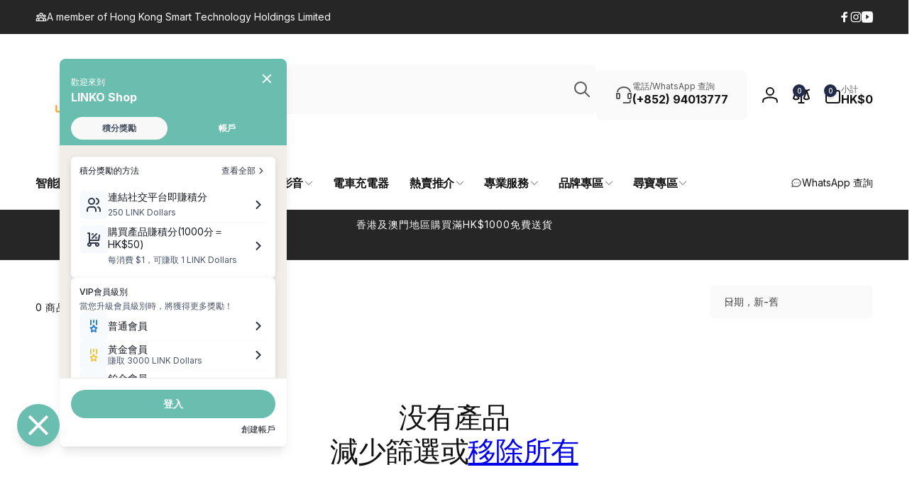

--- FILE ---
content_type: text/html; charset=utf-8
request_url: https://linko.shop/collections/wiz
body_size: 59406
content:










    
    
    
    
    
    
















            <style>
                #customer_register_link,
                .customer-login__register,
                .account--register,
                #customer_login .customer__link--centered,
                #customer_login .Link--secondary, 
                .customer-login .button.btn-secondary ~ .hr-or,
                .customer-login .button.btn-secondary ~ .accounts__create-customer,
                .customer-login:has(.button.btn-secondary) .hr-or,
                .customer-login:has(.button.btn-secondary) .accounts__create-customer
                {
                    display: none !important;
                }
            </style>
            



<!doctype html>
<html class="no-js" lang="zh-HK" dir="ltr">
  <head><link href="//linko.shop/cdn/shop/t/32/assets/bss-hide-variant.css?v=65267802373941846231768028680" rel="stylesheet" type="text/css" media="all" />

<link href="//linko.shop/cdn/shop/t/32/assets/tiny.content.min.css?v=26131" rel="stylesheet" type="text/css" media="all" />

<link href="//linko.shop/cdn/shop/t/32/assets/bss-hide-variant.css?v=65267802373941846231768028680" rel="stylesheet" type="text/css" media="all" />
    <meta charset="utf-8">
    <meta http-equiv="X-UA-Compatible" content="IE=edge">
    <meta name="viewport" content="width=device-width,initial-scale=1">
    <meta name="theme-color" content="">
    <link rel="canonical" href="https://linko.shop/collections/wiz">
    <link rel="preconnect" href="https://cdn.shopify.com" crossorigin><link rel="shortcut icon" type="image/png" href="//linko.shop/cdn/shop/files/Favicon.png?crop=center&height=96&v=1633428393&width=96">
      <link rel="apple-touch-icon" type="image/png" href="//linko.shop/cdn/shop/files/Favicon.png?crop=center&height=180&v=1633428393&width=180">

    
<link rel="preload" as="font" href="//linko.shop/cdn/fonts/inter/inter_n4.b2a3f24c19b4de56e8871f609e73ca7f6d2e2bb9.woff2" type="font/woff2" crossorigin><link rel="preload" as="font" href="//linko.shop/cdn/fonts/inter/inter_n7.02711e6b374660cfc7915d1afc1c204e633421e4.woff2" type="font/woff2" crossorigin>
<title>
        WiZ - LINKO Shop
</title>

      
        <meta name="description" content="WiZ - LINKO Shop">
      


<meta property="og:site_name" content="LINKO Shop">
<meta property="og:url" content="https://linko.shop/collections/wiz">
<meta property="og:title" content="WiZ - LINKO Shop">
<meta property="og:type" content="website">
<meta property="og:description" content="WiZ - LINKO Shop"><meta property="og:image" content="http://linko.shop/cdn/shop/collections/wiz-678941.jpg?v=1681000035">
  <meta property="og:image:secure_url" content="https://linko.shop/cdn/shop/collections/wiz-678941.jpg?v=1681000035">
  <meta property="og:image:width" content="512">
  <meta property="og:image:height" content="512"><meta name="twitter:card" content="summary_large_image">
<meta name="twitter:title" content="WiZ - LINKO Shop">
<meta name="twitter:description" content="WiZ - LINKO Shop">
<script>
      window.shopUrl = 'https://linko.shop';
      window.routes = {
        cart_url: '/cart',
        cart_add_url: '/cart/add',
        cart_change_url: '/cart/change',
        cart_update_url: '/cart/update',
        predictive_search_url: '/search/suggest',
        search_url: '/search',
        product_recommendations_url: '/recommendations/products'
      };

      window.photoswipeUrls = {
        lib: '//linko.shop/cdn/shop/t/32/assets/photoswipe.umd.min.js?v=26433048617275824511756474660',
        loaded: false
      };

      window.hasQuickAddDrawer = false;
      window.hasQuickViewModal = false;

      window.cartStrings = {
        error: `購物車更新錯誤，請再次嘗試。`,
        quantityError: `你只能加[quantity]此產品去你的購物車？`,
        success: `這商品已加入購物車`
      }

      window.variantStrings = {
        addToCart: `加入購物車`,
        soldOut: `售罄`,
        unavailable: `不可用`,
        unavailable_with_option: `[value] - 不可用`
      }

      window.accessibilityStrings = {
        imageAvailable: `圖片[index]可用`,
        shareSuccess: `鏈接已復製到剪貼板`,
        copyToClipboard: `複製鏈接`,
        pauseSlideshow: `停止上一張幻燈片`,
        playSlideshow: `播放上一張幻燈片`,countdownExpiredMsg: `計時倒數已過期`,
        passwordVisibilityShow: `顯示密碼`,
        passwordVisibilityHide: `隐藏密碼`
      };window.recentlyViewedStrings = {
          empty: "没有瀏覽過的產品"
        };
        window.recentlyViewedLimit = 10;window.addedCompareStrings = {
          success: "已加入比較列表"
        };window.freeShippingBarExcludeProducts =[];window.moneyFormat = "HK${{amount_no_decimals}}";
      window.loadedBackgroundColorSwatches =true;
      window.currencyMain = "HKD";
      window.appearAnimate = true;
      window.hideUnavailableOptions = true;
    </script><script>window.performance && window.performance.mark && window.performance.mark('shopify.content_for_header.start');</script><meta name="google-site-verification" content="qlIPwAFC_m2RdGiIiszmX6AhJCJoRNtvDCtbQWm7-00">
<meta name="google-site-verification" content="jxEtfN0htCjZ52bOQ-75abip59fzwtt92WTykoEdAOs">
<meta id="shopify-digital-wallet" name="shopify-digital-wallet" content="/8061976661/digital_wallets/dialog">
<meta name="shopify-checkout-api-token" content="c8ef2449d7ee506d1674d365fc826ed4">
<meta id="in-context-paypal-metadata" data-shop-id="8061976661" data-venmo-supported="false" data-environment="production" data-locale="en_US" data-paypal-v4="true" data-currency="HKD">
<link rel="alternate" type="application/atom+xml" title="Feed" href="/collections/wiz.atom" />
<link rel="alternate" type="application/json+oembed" href="https://linko.shop/collections/wiz.oembed">
<script async="async" src="/checkouts/internal/preloads.js?locale=zh-HK"></script>
<link rel="preconnect" href="https://shop.app" crossorigin="anonymous">
<script async="async" src="https://shop.app/checkouts/internal/preloads.js?locale=zh-HK&shop_id=8061976661" crossorigin="anonymous"></script>
<script id="apple-pay-shop-capabilities" type="application/json">{"shopId":8061976661,"countryCode":"HK","currencyCode":"HKD","merchantCapabilities":["supports3DS"],"merchantId":"gid:\/\/shopify\/Shop\/8061976661","merchantName":"LINKO Shop","requiredBillingContactFields":["postalAddress","email","phone"],"requiredShippingContactFields":["postalAddress","email","phone"],"shippingType":"shipping","supportedNetworks":["visa","masterCard","amex"],"total":{"type":"pending","label":"LINKO Shop","amount":"1.00"},"shopifyPaymentsEnabled":true,"supportsSubscriptions":true}</script>
<script id="shopify-features" type="application/json">{"accessToken":"c8ef2449d7ee506d1674d365fc826ed4","betas":["rich-media-storefront-analytics"],"domain":"linko.shop","predictiveSearch":false,"shopId":8061976661,"locale":"en"}</script>
<script>var Shopify = Shopify || {};
Shopify.shop = "linko-shop.myshopify.com";
Shopify.locale = "zh-HK";
Shopify.currency = {"active":"HKD","rate":"1.0"};
Shopify.country = "HK";
Shopify.theme = {"name":"已更新 已更新 Updated copy of Updated copy of Updated...","id":153291194592,"schema_name":"Woodstock","schema_version":"3.0.0","theme_store_id":2239,"role":"main"};
Shopify.theme.handle = "null";
Shopify.theme.style = {"id":null,"handle":null};
Shopify.cdnHost = "linko.shop/cdn";
Shopify.routes = Shopify.routes || {};
Shopify.routes.root = "/";</script>
<script type="module">!function(o){(o.Shopify=o.Shopify||{}).modules=!0}(window);</script>
<script>!function(o){function n(){var o=[];function n(){o.push(Array.prototype.slice.apply(arguments))}return n.q=o,n}var t=o.Shopify=o.Shopify||{};t.loadFeatures=n(),t.autoloadFeatures=n()}(window);</script>
<script>
  window.ShopifyPay = window.ShopifyPay || {};
  window.ShopifyPay.apiHost = "shop.app\/pay";
  window.ShopifyPay.redirectState = null;
</script>
<script id="shop-js-analytics" type="application/json">{"pageType":"collection"}</script>
<script defer="defer" async type="module" src="//linko.shop/cdn/shopifycloud/shop-js/modules/v2/client.init-shop-cart-sync_BT-GjEfc.en.esm.js"></script>
<script defer="defer" async type="module" src="//linko.shop/cdn/shopifycloud/shop-js/modules/v2/chunk.common_D58fp_Oc.esm.js"></script>
<script defer="defer" async type="module" src="//linko.shop/cdn/shopifycloud/shop-js/modules/v2/chunk.modal_xMitdFEc.esm.js"></script>
<script type="module">
  await import("//linko.shop/cdn/shopifycloud/shop-js/modules/v2/client.init-shop-cart-sync_BT-GjEfc.en.esm.js");
await import("//linko.shop/cdn/shopifycloud/shop-js/modules/v2/chunk.common_D58fp_Oc.esm.js");
await import("//linko.shop/cdn/shopifycloud/shop-js/modules/v2/chunk.modal_xMitdFEc.esm.js");

  window.Shopify.SignInWithShop?.initShopCartSync?.({"fedCMEnabled":true,"windoidEnabled":true});

</script>
<script>
  window.Shopify = window.Shopify || {};
  if (!window.Shopify.featureAssets) window.Shopify.featureAssets = {};
  window.Shopify.featureAssets['shop-js'] = {"shop-cart-sync":["modules/v2/client.shop-cart-sync_DZOKe7Ll.en.esm.js","modules/v2/chunk.common_D58fp_Oc.esm.js","modules/v2/chunk.modal_xMitdFEc.esm.js"],"init-fed-cm":["modules/v2/client.init-fed-cm_B6oLuCjv.en.esm.js","modules/v2/chunk.common_D58fp_Oc.esm.js","modules/v2/chunk.modal_xMitdFEc.esm.js"],"shop-cash-offers":["modules/v2/client.shop-cash-offers_D2sdYoxE.en.esm.js","modules/v2/chunk.common_D58fp_Oc.esm.js","modules/v2/chunk.modal_xMitdFEc.esm.js"],"shop-login-button":["modules/v2/client.shop-login-button_QeVjl5Y3.en.esm.js","modules/v2/chunk.common_D58fp_Oc.esm.js","modules/v2/chunk.modal_xMitdFEc.esm.js"],"pay-button":["modules/v2/client.pay-button_DXTOsIq6.en.esm.js","modules/v2/chunk.common_D58fp_Oc.esm.js","modules/v2/chunk.modal_xMitdFEc.esm.js"],"shop-button":["modules/v2/client.shop-button_DQZHx9pm.en.esm.js","modules/v2/chunk.common_D58fp_Oc.esm.js","modules/v2/chunk.modal_xMitdFEc.esm.js"],"avatar":["modules/v2/client.avatar_BTnouDA3.en.esm.js"],"init-windoid":["modules/v2/client.init-windoid_CR1B-cfM.en.esm.js","modules/v2/chunk.common_D58fp_Oc.esm.js","modules/v2/chunk.modal_xMitdFEc.esm.js"],"init-shop-for-new-customer-accounts":["modules/v2/client.init-shop-for-new-customer-accounts_C_vY_xzh.en.esm.js","modules/v2/client.shop-login-button_QeVjl5Y3.en.esm.js","modules/v2/chunk.common_D58fp_Oc.esm.js","modules/v2/chunk.modal_xMitdFEc.esm.js"],"init-shop-email-lookup-coordinator":["modules/v2/client.init-shop-email-lookup-coordinator_BI7n9ZSv.en.esm.js","modules/v2/chunk.common_D58fp_Oc.esm.js","modules/v2/chunk.modal_xMitdFEc.esm.js"],"init-shop-cart-sync":["modules/v2/client.init-shop-cart-sync_BT-GjEfc.en.esm.js","modules/v2/chunk.common_D58fp_Oc.esm.js","modules/v2/chunk.modal_xMitdFEc.esm.js"],"shop-toast-manager":["modules/v2/client.shop-toast-manager_DiYdP3xc.en.esm.js","modules/v2/chunk.common_D58fp_Oc.esm.js","modules/v2/chunk.modal_xMitdFEc.esm.js"],"init-customer-accounts":["modules/v2/client.init-customer-accounts_D9ZNqS-Q.en.esm.js","modules/v2/client.shop-login-button_QeVjl5Y3.en.esm.js","modules/v2/chunk.common_D58fp_Oc.esm.js","modules/v2/chunk.modal_xMitdFEc.esm.js"],"init-customer-accounts-sign-up":["modules/v2/client.init-customer-accounts-sign-up_iGw4briv.en.esm.js","modules/v2/client.shop-login-button_QeVjl5Y3.en.esm.js","modules/v2/chunk.common_D58fp_Oc.esm.js","modules/v2/chunk.modal_xMitdFEc.esm.js"],"shop-follow-button":["modules/v2/client.shop-follow-button_CqMgW2wH.en.esm.js","modules/v2/chunk.common_D58fp_Oc.esm.js","modules/v2/chunk.modal_xMitdFEc.esm.js"],"checkout-modal":["modules/v2/client.checkout-modal_xHeaAweL.en.esm.js","modules/v2/chunk.common_D58fp_Oc.esm.js","modules/v2/chunk.modal_xMitdFEc.esm.js"],"shop-login":["modules/v2/client.shop-login_D91U-Q7h.en.esm.js","modules/v2/chunk.common_D58fp_Oc.esm.js","modules/v2/chunk.modal_xMitdFEc.esm.js"],"lead-capture":["modules/v2/client.lead-capture_BJmE1dJe.en.esm.js","modules/v2/chunk.common_D58fp_Oc.esm.js","modules/v2/chunk.modal_xMitdFEc.esm.js"],"payment-terms":["modules/v2/client.payment-terms_Ci9AEqFq.en.esm.js","modules/v2/chunk.common_D58fp_Oc.esm.js","modules/v2/chunk.modal_xMitdFEc.esm.js"]};
</script>
<script>(function() {
  var isLoaded = false;
  function asyncLoad() {
    if (isLoaded) return;
    isLoaded = true;
    var urls = ["https:\/\/ufe.helixo.co\/scripts\/sdk.min.js?shop=linko-shop.myshopify.com","https:\/\/chimpstatic.com\/mcjs-connected\/js\/users\/3db50479f18d6785a022be7eb\/96fcc3b1f8aa813d06f63e53e.js?shop=linko-shop.myshopify.com","https:\/\/pickup-location-app.shipany.io\/shopify\/344dfd3e-3269-453b-8ad0-5800da50871e-Delivery-Options\/Shopify-App-Delivery-Options.js?shop=linko-shop.myshopify.com","https:\/\/cdn.nfcube.com\/instafeed-385d67355ba1ddd202206b0bf46c7e14.js?shop=linko-shop.myshopify.com","\/\/cdn.shopify.com\/proxy\/845fbab6487a2b4568223f0ee5462ae74fbba15e24572479b3d24913f7c9dd37\/tags.akohub.com\/widget.js?id=0e706e437d91fcfb68faf91389af26cd9a641ded326137d291bad67f790f1ba1\u0026ts=1755157121209\u0026shop=linko-shop.myshopify.com\u0026sp-cache-control=cHVibGljLCBtYXgtYWdlPTkwMA"];
    for (var i = 0; i < urls.length; i++) {
      var s = document.createElement('script');
      s.type = 'text/javascript';
      s.async = true;
      s.src = urls[i];
      var x = document.getElementsByTagName('script')[0];
      x.parentNode.insertBefore(s, x);
    }
  };
  if(window.attachEvent) {
    window.attachEvent('onload', asyncLoad);
  } else {
    window.addEventListener('load', asyncLoad, false);
  }
})();</script>
<script id="__st">var __st={"a":8061976661,"offset":28800,"reqid":"baee0eb7-ef77-4056-95aa-5e0c9e50db9c-1769372430","pageurl":"linko.shop\/collections\/wiz","u":"cb136802d151","p":"collection","rtyp":"collection","rid":403311395040};</script>
<script>window.ShopifyPaypalV4VisibilityTracking = true;</script>
<script id="captcha-bootstrap">!function(){'use strict';const t='contact',e='account',n='new_comment',o=[[t,t],['blogs',n],['comments',n],[t,'customer']],c=[[e,'customer_login'],[e,'guest_login'],[e,'recover_customer_password'],[e,'create_customer']],r=t=>t.map((([t,e])=>`form[action*='/${t}']:not([data-nocaptcha='true']) input[name='form_type'][value='${e}']`)).join(','),a=t=>()=>t?[...document.querySelectorAll(t)].map((t=>t.form)):[];function s(){const t=[...o],e=r(t);return a(e)}const i='password',u='form_key',d=['recaptcha-v3-token','g-recaptcha-response','h-captcha-response',i],f=()=>{try{return window.sessionStorage}catch{return}},m='__shopify_v',_=t=>t.elements[u];function p(t,e,n=!1){try{const o=window.sessionStorage,c=JSON.parse(o.getItem(e)),{data:r}=function(t){const{data:e,action:n}=t;return t[m]||n?{data:e,action:n}:{data:t,action:n}}(c);for(const[e,n]of Object.entries(r))t.elements[e]&&(t.elements[e].value=n);n&&o.removeItem(e)}catch(o){console.error('form repopulation failed',{error:o})}}const l='form_type',E='cptcha';function T(t){t.dataset[E]=!0}const w=window,h=w.document,L='Shopify',v='ce_forms',y='captcha';let A=!1;((t,e)=>{const n=(g='f06e6c50-85a8-45c8-87d0-21a2b65856fe',I='https://cdn.shopify.com/shopifycloud/storefront-forms-hcaptcha/ce_storefront_forms_captcha_hcaptcha.v1.5.2.iife.js',D={infoText:'Protected by hCaptcha',privacyText:'Privacy',termsText:'Terms'},(t,e,n)=>{const o=w[L][v],c=o.bindForm;if(c)return c(t,g,e,D).then(n);var r;o.q.push([[t,g,e,D],n]),r=I,A||(h.body.append(Object.assign(h.createElement('script'),{id:'captcha-provider',async:!0,src:r})),A=!0)});var g,I,D;w[L]=w[L]||{},w[L][v]=w[L][v]||{},w[L][v].q=[],w[L][y]=w[L][y]||{},w[L][y].protect=function(t,e){n(t,void 0,e),T(t)},Object.freeze(w[L][y]),function(t,e,n,w,h,L){const[v,y,A,g]=function(t,e,n){const i=e?o:[],u=t?c:[],d=[...i,...u],f=r(d),m=r(i),_=r(d.filter((([t,e])=>n.includes(e))));return[a(f),a(m),a(_),s()]}(w,h,L),I=t=>{const e=t.target;return e instanceof HTMLFormElement?e:e&&e.form},D=t=>v().includes(t);t.addEventListener('submit',(t=>{const e=I(t);if(!e)return;const n=D(e)&&!e.dataset.hcaptchaBound&&!e.dataset.recaptchaBound,o=_(e),c=g().includes(e)&&(!o||!o.value);(n||c)&&t.preventDefault(),c&&!n&&(function(t){try{if(!f())return;!function(t){const e=f();if(!e)return;const n=_(t);if(!n)return;const o=n.value;o&&e.removeItem(o)}(t);const e=Array.from(Array(32),(()=>Math.random().toString(36)[2])).join('');!function(t,e){_(t)||t.append(Object.assign(document.createElement('input'),{type:'hidden',name:u})),t.elements[u].value=e}(t,e),function(t,e){const n=f();if(!n)return;const o=[...t.querySelectorAll(`input[type='${i}']`)].map((({name:t})=>t)),c=[...d,...o],r={};for(const[a,s]of new FormData(t).entries())c.includes(a)||(r[a]=s);n.setItem(e,JSON.stringify({[m]:1,action:t.action,data:r}))}(t,e)}catch(e){console.error('failed to persist form',e)}}(e),e.submit())}));const S=(t,e)=>{t&&!t.dataset[E]&&(n(t,e.some((e=>e===t))),T(t))};for(const o of['focusin','change'])t.addEventListener(o,(t=>{const e=I(t);D(e)&&S(e,y())}));const B=e.get('form_key'),M=e.get(l),P=B&&M;t.addEventListener('DOMContentLoaded',(()=>{const t=y();if(P)for(const e of t)e.elements[l].value===M&&p(e,B);[...new Set([...A(),...v().filter((t=>'true'===t.dataset.shopifyCaptcha))])].forEach((e=>S(e,t)))}))}(h,new URLSearchParams(w.location.search),n,t,e,['guest_login'])})(!0,!1)}();</script>
<script integrity="sha256-4kQ18oKyAcykRKYeNunJcIwy7WH5gtpwJnB7kiuLZ1E=" data-source-attribution="shopify.loadfeatures" defer="defer" src="//linko.shop/cdn/shopifycloud/storefront/assets/storefront/load_feature-a0a9edcb.js" crossorigin="anonymous"></script>
<script crossorigin="anonymous" defer="defer" src="//linko.shop/cdn/shopifycloud/storefront/assets/shopify_pay/storefront-65b4c6d7.js?v=20250812"></script>
<script data-source-attribution="shopify.dynamic_checkout.dynamic.init">var Shopify=Shopify||{};Shopify.PaymentButton=Shopify.PaymentButton||{isStorefrontPortableWallets:!0,init:function(){window.Shopify.PaymentButton.init=function(){};var t=document.createElement("script");t.src="https://linko.shop/cdn/shopifycloud/portable-wallets/latest/portable-wallets.en.js",t.type="module",document.head.appendChild(t)}};
</script>
<script data-source-attribution="shopify.dynamic_checkout.buyer_consent">
  function portableWalletsHideBuyerConsent(e){var t=document.getElementById("shopify-buyer-consent"),n=document.getElementById("shopify-subscription-policy-button");t&&n&&(t.classList.add("hidden"),t.setAttribute("aria-hidden","true"),n.removeEventListener("click",e))}function portableWalletsShowBuyerConsent(e){var t=document.getElementById("shopify-buyer-consent"),n=document.getElementById("shopify-subscription-policy-button");t&&n&&(t.classList.remove("hidden"),t.removeAttribute("aria-hidden"),n.addEventListener("click",e))}window.Shopify?.PaymentButton&&(window.Shopify.PaymentButton.hideBuyerConsent=portableWalletsHideBuyerConsent,window.Shopify.PaymentButton.showBuyerConsent=portableWalletsShowBuyerConsent);
</script>
<script data-source-attribution="shopify.dynamic_checkout.cart.bootstrap">document.addEventListener("DOMContentLoaded",(function(){function t(){return document.querySelector("shopify-accelerated-checkout-cart, shopify-accelerated-checkout")}if(t())Shopify.PaymentButton.init();else{new MutationObserver((function(e,n){t()&&(Shopify.PaymentButton.init(),n.disconnect())})).observe(document.body,{childList:!0,subtree:!0})}}));
</script>
<link id="shopify-accelerated-checkout-styles" rel="stylesheet" media="screen" href="https://linko.shop/cdn/shopifycloud/portable-wallets/latest/accelerated-checkout-backwards-compat.css" crossorigin="anonymous">
<style id="shopify-accelerated-checkout-cart">
        #shopify-buyer-consent {
  margin-top: 1em;
  display: inline-block;
  width: 100%;
}

#shopify-buyer-consent.hidden {
  display: none;
}

#shopify-subscription-policy-button {
  background: none;
  border: none;
  padding: 0;
  text-decoration: underline;
  font-size: inherit;
  cursor: pointer;
}

#shopify-subscription-policy-button::before {
  box-shadow: none;
}

      </style>

<script>window.performance && window.performance.mark && window.performance.mark('shopify.content_for_header.end');</script>

    <script src="//linko.shop/cdn/shop/t/32/assets/critical-global.js?v=150977406337688601831756474660" defer="defer"></script>
    <script src="//linko.shop/cdn/shop/t/32/assets/motion.min.js?v=71979496349861598611756474660" defer="defer"></script><style>@font-face {
  font-family: Inter;
  font-weight: 400;
  font-style: normal;
  font-display: swap;
  src: url("//linko.shop/cdn/fonts/inter/inter_n4.b2a3f24c19b4de56e8871f609e73ca7f6d2e2bb9.woff2") format("woff2"),
       url("//linko.shop/cdn/fonts/inter/inter_n4.af8052d517e0c9ffac7b814872cecc27ae1fa132.woff") format("woff");
}
@font-face {
  font-family: Inter;
  font-weight: 700;
  font-style: normal;
  font-display: swap;
  src: url("//linko.shop/cdn/fonts/inter/inter_n7.02711e6b374660cfc7915d1afc1c204e633421e4.woff2") format("woff2"),
       url("//linko.shop/cdn/fonts/inter/inter_n7.6dab87426f6b8813070abd79972ceaf2f8d3b012.woff") format("woff");
}
@font-face {
  font-family: Inter;
  font-weight: 400;
  font-style: italic;
  font-display: swap;
  src: url("//linko.shop/cdn/fonts/inter/inter_i4.feae1981dda792ab80d117249d9c7e0f1017e5b3.woff2") format("woff2"),
       url("//linko.shop/cdn/fonts/inter/inter_i4.62773b7113d5e5f02c71486623cf828884c85c6e.woff") format("woff");
}
@font-face {
  font-family: Inter;
  font-weight: 700;
  font-style: italic;
  font-display: swap;
  src: url("//linko.shop/cdn/fonts/inter/inter_i7.b377bcd4cc0f160622a22d638ae7e2cd9b86ea4c.woff2") format("woff2"),
       url("//linko.shop/cdn/fonts/inter/inter_i7.7c69a6a34e3bb44fcf6f975857e13b9a9b25beb4.woff") format("woff");
}
@font-face {
  font-family: Inter;
  font-weight: 500;
  font-style: normal;
  font-display: swap;
  src: url("//linko.shop/cdn/fonts/inter/inter_n5.d7101d5e168594dd06f56f290dd759fba5431d97.woff2") format("woff2"),
       url("//linko.shop/cdn/fonts/inter/inter_n5.5332a76bbd27da00474c136abb1ca3cbbf259068.woff") format("woff");
}
@font-face {
  font-family: Inter;
  font-weight: 600;
  font-style: normal;
  font-display: swap;
  src: url("//linko.shop/cdn/fonts/inter/inter_n6.771af0474a71b3797eb38f3487d6fb79d43b6877.woff2") format("woff2"),
       url("//linko.shop/cdn/fonts/inter/inter_n6.88c903d8f9e157d48b73b7777d0642925bcecde7.woff") format("woff");
}

:root,.color-background-1 {
			--color-foreground: 18, 18, 18;
			--color-background: 255, 255, 255;
			--gradient-background: #ffffff;
			--color-button-text: 255, 255, 255;
			--color-button: 33, 44, 77;
			--color-sale-off-price: 239, 68, 68;
			--color-compare-at-price: 148, 163, 184;
			--color-review-stars: 251, 191, 36;
			--color-background-input: 250, 250, 250;--free-shipping-tracking-background:linear-gradient(269.94deg, rgba(239, 68, 68, 1) 0.05%, rgba(251, 191, 36, 1) 99.95%);--color-text-message-success: 22, 101, 52;
			--color-background-message-success: 239, 253, 244;
			--color-text-message-warning: 160, 98, 7;
			--color-background-message-warning: 254, 252, 232;
			--color-text-message-error: 152, 28, 27;
			--color-background-message-error: 254, 242, 242;	
		}
.color-background-2 {
			--color-foreground: 0, 0, 0;
			--color-background: 250, 250, 250;
			--gradient-background: #fafafa;
			--color-button-text: 255, 255, 255;
			--color-button: 37, 99, 235;
			--color-sale-off-price: 239, 68, 68;
			--color-compare-at-price: 148, 163, 184;
			--color-review-stars: 251, 191, 36;
			--color-background-input: 255, 255, 255;--free-shipping-tracking-background:linear-gradient(269.94deg, rgba(239, 68, 68, 1) 0.05%, rgba(251, 191, 36, 1) 99.95%);--color-text-message-success: 22, 101, 52;
			--color-background-message-success: 239, 253, 244;
			--color-text-message-warning: 160, 98, 7;
			--color-background-message-warning: 254, 252, 232;
			--color-text-message-error: 152, 28, 27;
			--color-background-message-error: 254, 242, 242;	
		}
.color-inverse {
			--color-foreground: 250, 250, 250;
			--color-background: 38, 38, 38;
			--gradient-background: #262626;
			--color-button-text: 255, 255, 255;
			--color-button: 44, 145, 244;
			--color-sale-off-price: 239, 68, 68;
			--color-compare-at-price: 115, 115, 115;
			--color-review-stars: 4, 69, 202;
			--color-background-input: 23, 23, 23;--free-shipping-tracking-background:linear-gradient(269.94deg, rgba(239, 68, 68, 1) 0.05%, rgba(251, 191, 36, 1) 99.95%);--color-text-message-success: 22, 101, 52;
			--color-background-message-success: 239, 253, 244;
			--color-text-message-warning: 160, 98, 7;
			--color-background-message-warning: 254, 252, 232;
			--color-text-message-error: 152, 28, 27;
			--color-background-message-error: 254, 242, 242;	
		}:root {
		--font-body-family: Inter, sans-serif;
		--font-body-style: normal;
		--font-body-weight: 400;
		--font-body-weight-bold: 700;
		--font-body-weight-medium:500;
		--font-body-weight-large:600;

		--font-heading-family: Inter, sans-serif;
		--font-heading-style: normal;
		--font-heading-weight: 400;
		--font-heading-weight-bold: 700;
		--font-heading-weight-rte-bold: 700;
		--font-heading-weight-semi-bold:600;
		--font-heading-weight-medium:500;

		--font-origin-body-scale: 1.0;
		--font-origin-heading-scale: 1.0;
		--custom-font-scale: 1.0;

		--font-body-scale: calc(var(--custom-font-scale) * var(--font-origin-body-scale));
		--font-heading-scale: calc(var(--custom-font-scale) * var(--font-origin-heading-scale));

		--color-global-shadow: 18, 18, 18;

		--card-heading-product-weight: var(--font-heading-weight-semi-bold);--font-button-family: var(--font-heading-family);
			--font-button-style: var(--font-heading-style);
			--font-button-weight: var(--font-heading-weight);
			--font-button-weight-medium: var(--font-heading-weight-medium);
			--font-origin-button-scale: var(--font-origin-heading-scale);
			--font-button-weight-bold: var(--font-heading-weight-semi-bold);--font-button-scale: calc(var(--custom-font-scale) * var(--font-origin-button-scale));
		
		--page-width: 144rem;
		--page-width-margin: 0rem;

		--transform-direction: -1;
		--left-holder: left;
		--right-holder: right;
		--center-holder: center;

		--product-card-text-alignment: var(--left-holder);
		--product-card-border-opacity: 0.05;
		--product-card-padding: 2rem;
		--product-card-content-padding: 0;
		--product-card-shadow-position: -1px;
		--product-card-shadow-opacity: 0.15;
		--product-card-border-radius: 0px;--product-card-border-radius-image: 0px;--product-card-shadow-distance: 8rem;
		
		--collection-card-text-alignment: var(--left-holder);
		--collection-card-border-radius: 1.6rem;
		
		--color-sale-badge-foreground: 220, 38, 38;
		--color-sale-badge-background: 254, 242, 242;
		--color-sold-out-badge-foreground: 234, 92, 92;
		--color-sold-out-badge-background: 255, 255, 255;
		--color-custom-badge-1-foreground: 22, 163, 74;
		--color-custom-badge-1-background: 240, 253, 244;
		--color-custom-badge-2-foreground: 255, 255, 255;
		--color-custom-badge-2-background: 6, 5, 227;
		--color-custom-badge-3-foreground: 255, 255, 255;
		--color-custom-badge-3-background: 0, 0, 0;
		--color-custom-badge-4-foreground: 255, 255, 255;
		--color-custom-badge-4-background: 24, 206, 8;
		--color-custom-badge-5-foreground: 0, 0, 0;
		--color-custom-badge-5-background: 138, 255, 248;
		--color-blog-card-badge-foreground: 0, 0, 0;
		--color-blog-card-badge-background: 255, 255, 255;

		--spacing-sections-desktop: 0px;
		--spacing-sections-mobile: 0px;

		--grid-desktop-vertical-spacing: 28px;
		--grid-desktop-horizontal-spacing: 28px;
		--grid-mobile-vertical-spacing: 14px;
		--grid-mobile-horizontal-spacing: 14px;

		--variants-pills-color-radius:50%;
		--card-product-color-radius:50%;--color-page-heading-text: 255, 255, 255;/* Deprecated variables - will be removed in the next version */
		--font-body-weight-500: var(--font-body-weight-medium);
	}

	:root, .color-background-1, .color-background-2, .color-inverse {
		--color-button-outline: var(--color-button-text);
		--color-button-text-outline: var(--color-button);
		--color-link: var(--color-foreground);
		--color-line: rgb(var(--color-foreground), .3);
		--color-card-hover: var(--color-foreground);
		--color-accent-text: var(--color-highlight);
		--color-price-foreground: var(--color-foreground);
		--color-review-stars-foreground: var(--color-review-stars);
		--color-highlight: var(--color-button);
	}

	body, .color-background-1, .color-background-2, .color-inverse {
		color: rgb(var(--color-foreground));
		background-color: rgb(var(--color-background));
	}*,
		*::before,
		*::after {
			box-sizing: inherit;
		}

		html {
			box-sizing: border-box;
			font-size: calc(var(--font-body-scale) * 62.5%);
			height: 100%;
		}

		body {
			display: grid;
			grid-template-rows: auto auto 1fr auto;
			grid-template-columns: 100%;
			min-height: 100%;
			margin: 0;
			font-size: 1.6rem;
			line-height: calc(1 + 0.6 / var(--font-body-scale));
			font-family: var(--font-body-family);
			font-style: var(--font-body-style);
			font-weight: var(--font-body-weight);
		}ul.grid.contains-card--product {
			--grid-horizontal-spacing: 0rem;
			--grid-mobile-vertical-spacing: 0rem;
			--grid-desktop-vertical-spacing: 0rem;
			row-gap: 0rem;
		}.card-wrapper--product {
			border: 1px solid rgb(var(--color-foreground), var(--product-card-border-opacity));
		}appear-animate-single:not(.appear) {
			transform: scale(1.5);
			opacity: 0;
		}
		.js .appear-animate-item-in-list:not(.done) {
			transform: translateY(3rem);
			opacity: 0;
		}
		@media(min-width: 750px) {
			use-animate img {
				opacity: 0;
				transform: scale(1.1);
			}
		}.js appear-animate-list:not(.start) .card-wrapper--product {
				--product-card-border-opacity: 0;
			}.card__heading--collection a:before {
				content: "";
			}@media(hover: hover) and (min-width: 990px) {
			.card__quick-buttons {
				position: absolute;
				top: calc(100% + 1rem);
				inset-inline: var(--product-card-padding);
				opacity: 0;
				visibility: hidden;
				transition: opacity 300ms ease, top 300ms ease;
			}

			.card-wrapper--product:hover .card__quick-buttons {
				opacity: 1;
				top: calc(100% - 2rem - var(--product-card-shadow-position));
				visibility: visible;
			}
		}</style><link href="//linko.shop/cdn/shop/t/32/assets/critical-base.css?v=46358535494588453011756474660" rel="stylesheet" type="text/css" media="all" />
    <link rel="stylesheet" href="//linko.shop/cdn/shop/t/32/assets/component-card.css?v=153993492479255786521756474659" media="print" onload="this.media='all'"><script>document.documentElement.className = document.documentElement.className.replace('no-js', 'js');
    if (Shopify.designMode) {
      document.documentElement.classList.add('shopify-design-mode');
    }
    </script>
  <!-- BEGIN app block: shopify://apps/ako-marketing/blocks/point-redemption/6be42e89-1d91-4a6a-bf9b-0d947ea5bfb8 --><!-- BEGIN app snippet: setup -->

<script>
  window.Akohub = Object.assign({}, window.Akohub, {"shop":{"moneyFormat":"${{amount_no_decimals}}","isMultiPassEnabled":false,"enabledPlatforms":["google","instagram","facebook"],"features":["Google","Instagram","Discount","Retargeting","LoyaltyVIP","CheckoutReward","TieredDiscount","POS","KlaviyoEvent","JudgeMe","Referral","Loyalty","StoreCredit","AnalyzeCartSubtotalSelector","AnalyzeDrawerSubtotalSelector","AIMarketing","SocialLogin"],"cdnHostName":"https://tags.akohub.com","hostName":"https://app.akohub.com","appProxyPath":"/apps/akohub/","currency":"HKD","timezone":"Asia/Hong_Kong"},"pointsSetting":{"pointName":{"singular":"LINK Dollar","plural":"LINK Dollars"},"discountLimit":{"percentage":"50","type":"percentage"},"title":"LINKO Shop","pointBackRate":{"spent":"1","points":"1"},"pointRedeemRate":{"points":"1000","cashBack":"50"},"enabled":true,"redemptionTitle":"redeem points:","redeemThreshold":0,"decimalPlaces":0},"walletSetting":{"enabled":false,"redemptionTitle":"redeem points:","redeemThreshold":0,"decimalPlaces":0},"vipSetting":{"enabled":true,"vips":[{"perks":[],"rewards":[],"checkoutReward":null,"id":"6AZz5SOj5B2jPu8Y2PIlo","entries":{"amount":0},"icon":{"alt":"blue medal","url":"https://akohub-images.s3.amazonaws.com/blue-medal.svg"},"isStarter":true,"tag":"ako-Starter","tierLevel":10001,"name":"普通會員"},{"perks":[],"rewards":[{"pointsExpiry":12,"rewardValue":{"title":"免運費","minimumRequirement":{},"usageLimit":1,"discountType":"freeShipping"},"rewardType":"discountCode","title":"免運費","enabled":true,"id":"aFGt4Ym4fo2LnsIHftHMO","icon":{"alt":"free shipping discount","url":"https://akohub-images.s3.amazonaws.com/free-shipping-discount.svg"}}],"checkoutReward":{"value":0.02,"title":"全單2%額外折扣","type":"amountOffOrder","discountType":"percentage"},"id":"4BHF0nj9R05hwjXBtP1MM","entries":{"point":3000},"icon":{"alt":"gold medal","url":"https://akohub-images.s3.amazonaws.com/gold-medal.svg"},"tag":"ako-Gold","tierLevel":30013,"name":"黃金會員"},{"perks":[],"rewards":[],"checkoutReward":{"value":0.03,"title":"全單3%額外折扣","type":"amountOffOrder","discountType":"percentage"},"id":"mrmYCNk7oHEjtCHqg9nS2","entries":{"point":8000},"icon":{"alt":"platium medal","url":"https://akohub-images.s3.amazonaws.com/platinum-medal.svg"},"tag":"ako-Platinum","tierLevel":40003,"name":"鉑金會員"}],"expire":"lifetime","entries":["point"],"isRenewalEnabled":false},"referralSetting":{"referredCustomerCreateBefore":30,"socialShare":{"line":true,"twitter":true,"faceBook":true,"email":true},"enabled":true,"referralLink":"https://linko.shop"},"storeCreditSetting":{"enabled":true,"name":{"singular":"Store credit","plural":"Store credits"},"decimalPlaces":2},"ui":{"isRewardEnabled":true,"showPointDiscount":false,"widgetAppearance":{"triggerButton":{"type":"iconWithText","position":"bottomLeft","text":"積分獎勵＝現金","textColor":"#FFFFFF","icon":"https://akohub-images.s3.amazonaws.com/icon-gift.svg","textRotation":"default","offset":{"x":0,"y":0},"backgroundColor":"#000000"}},"gender":{"transgender":true,"nonBinary":true,"man":true,"woman":true,"other":true},"popupSettings":{"openOnCustomerVisit":true,"openOnCustomerLogin":false,"openOnThankyouPage":false},"customStyleSheet":"","showSocialLoginAtAccountPage":false,"applyAnywhere":true,"applyAllPages":false,"isBirthdayNotEditable":false,"showWidget":true,"cachedVersion":"1765983520672","socialLoginWidget":{},"pointRedemption":{"selectors":{"drawer":{"cartTotalPrice":null,"container":null},"cart":{"cartTotalPrice":".totals__subtotal-value","container":".cart__footer"}},"display":{"drawer":false,"cart":true},"flags":{"showPointRedemptionInAllPages":false}}}})
  window.Akohub.translation = {"welcomeTo":"歡迎來到","shopName":"LINKO Shop","noRewardYet":"目前還沒有獎勵的方式","logIn":"登入","learnMore":"了解更多(可賺取250點積分)","logInWithSocialMedia":"社交平台快速登入","createAccount":"創建帳戶","logInWithFacebook":"用Facebook登入","logInWithInstagram":"用Instagram登入","logInWithGoogle":"用Google登入","logInWithLine":"用Line登入","logInWithEmail":"用Email登入","signUpWithFacebook":"用Facebook登記","signUpWithInstagram":"用Instagram登記","signUpWithLine":"用Line登記","email":"Email","continue":"繼續","signUpWithGoogle":"用Google登記","signUpWithEmail":"用Email登記","connectFacebook":"連結Facebook","connectInstagram":"連結Instagram","connectGoogle":"連結Google","connectLine":"連結Line","connected":"已連結","accountPageOr":"或","noEmailError":"請輸入Email","emailFormatError":"請輸入Email : name@example.com","emailHasBeenUsedError":"此電子郵件已註冊。","facebookAccountHasBeenUsedError":"此 Facebook 登入帳號已與另一個電子郵件帳號連結。 請使用其他 Facebook 帳號登入以繼續。","googleAccountHasBeenUsedError":"This google login account has already connected with another Email account. Please log in with other google account to continue.","instagramAccountHasBeenUsedError":"此 Google 登入帳戶已與另一個電子郵件帳戶連接。 請使用其他Google帳號登入以繼續。","lineAccountHasBeenUsedError":"該LINE登入帳戶已與另一個電子郵件帳戶連接。 請使用其他LINE帳號登入才能繼續。","rewards":"積分獎勵","jDnqgC":"積分獎勵的方法","tdX+tp":"您有","pSyUe9":[["points"]," ",["point_currency_name"]],"ePK91l":"編輯","4pSxwB":"前往","gukqfD":"查看全部","6eI+oK":"優惠券","xvcvmx":["有效期限：",["discount_end_date"]],"yOGTbg":"永久有效","ZoYG8T":"我的優惠券","28UC\/p":["透過 ",["vip_tier"]," 等級獲得"],"ATtjqQ":["此折扣適用於購買 ",["minimum_purchase_quantity"]," 或更多產品"],"rEgztU":["此折扣適用於最低消費 $",["minimum_purchase_amount"]],"leo0yq":"還沒有優惠券","ymp6Vx":["每消費 HK$1 可賺取 ",["points_earned"]," ",["point_currency_name"]],"HK+yxw":["每消費 $",["amount"],"，可賺取 ",["points_earned"]," ",["point_currency_name"]],"TdW6jm":"完成您的個人資料","Z2sqiV":["取得",["reward_description"],"並讓使用者更了解您！"],"m56URD":["輸入您的生日和性別，您將獲得 ",["reward_description"],"。"],"VLGMKv":"男性","OPLQQT":"女性","\/ohTff":"跨性別","q8iBTW":"Non-binary\/non-conforming","\/IX\/7x":"其他","tfDRzk":"儲存","iH8pgl":"返回","+D614R":["您已經因為完成個人資料而獲得了 ",["reward_description"],"。 您可以在下面進行編輯。"],"fwsZMj":"編輯您的個人資料","oDHtIV":"慶祝你的生日","fsUPaG":"恭喜你","ampdkS":["您每年生日都可以賺取 ",["reward_description"]],"gqh64K":"得到","qHwLVZ":"儲存您的個人資料時出錯，請重試","XIHSD1":"日期格式無效","sEMsRT":"VIP會員級別","KbxiV6":"當您升級會員級別時，將獲得更多獎勵！","gwLW5i":"没有獎勵","D40oqt":[["expire_year"]," 年"],"xsrORl":[["expire_year"]," 年"],"u1JqZC":"查詢積分獎勵","onMS1y":"現時級別","AoOpbk":"會員獎勵","aeK4m8":"獎勵解鎖","XO0Qoi":"額外獎勵","gCI\/kU":["消費 ",["currency"]," ",["amount_spent"]],"5DF\/yW":["消費 ",["currency"]," ",["amount_spent"]," + ",["orders_count"]," 訂單"],"LlDLak":[["currency"]," ",["amount_spent"]," 至 ",["next_vip_tier"]],"T6LWZX":[["currency"]," ",["amount_spent"]," + ",["orders_count"]," 訂單昇級至 ",["next_vip_tier"]],"iWjiEh":[["currency"]," ",["amount_spent"]," 續訂 ",["current_vip_tier"]],"HVBbtA":[["currency"]," ",["amount_spent"]," + ",["orders_count"]," 用於續約 ",["current_vip_tier"]],"account__total-spent":["消費 ",["currency"]," ",["amount_spent"]],"account__total-spent-and-orders":["消費 ",["currency"]," ",["amount_spent"]," + 完成",["orders_count"]," 訂單"],"16V3sy":["賺取 ",["points_earned"]," ",["point_currency_name"]],"Ui08TR":["賺取 ",["points_earned"]," ",["point_currency_name"]," + 完成",["orders_count"]," 訂單"],"6ZS0kV":[["points_earned"]," ",["point_currency_name"]," 至 ",["next_vip_tier"]],"5oEhXH":[["points_earned"]," ",["point_currency_name"]," + ",["orders_count"]," 訂單到 ",["next_vip_tier"]],"LKTVdm":[["points_earned"]," ",["point_currency_name"]," 以續訂 ",["current_vip_tier"]],"z1jtjK":[["points_earned"]," ",["point_currency_name"]," + ",["orders_count"]," 以續訂 ",["current_vip_tier"]],"account__total-points-earned":["已賺取 ",["points_earned"]," ",["point_currency_name"]],"account__total-points-earned-and-orders":["已賺取 ",["points_earned"]," ",["point_currency_name"]," + 已完成",["orders_count"]," 訂單"],"account":"帳戶","XJOV1Y":"帳戶活動","M6ASXf":"社交平台登入","logOut":"登出","iqQ2cf":"斷開帳戶連線？","ssiOCp":["您已透過以下社群帳號登入",["shopName"],"。"],"5of4u9":"會員帳戶","KYizNh":"未連結","4XCBZG":"您需要至少一種使用社群帳號登入的方式。 最後一個社群帳號無法斷開。","account_expire":["過期時間：",["expire_time"]],"+K0AvT":"斷開","2kdXX6":"即將到期","accountExpirePoint":[["points"]," ",["point_currency_name"]," 將於 ",["expire_date"]," 到期"],"N40H+G":"所有","Dq4thj":"尚未過期獎勵。","ZILws9":"未有活動紀錄","bO4XNe":["成為 ",["new_tier"]," VIP 等級"],"FMIicF":["將 ",["point_currency_name"]," 從 ",["original_balance"]," 調整為 ",["new_balance"]],"xmbPPs":["透過填寫客戶資料賺取了 ",["points_earned"]," ",["point_currency_name"],"。"],"HoRJ2t":["使用社群帳號登入已賺取 ",["points_earned"]," ",["point_currency_name"],"。"],"CdZYoh":["開啟了 ",["original_tier"]," VIP 等級的新時期"],"HBvuFS":["從 ",["original_tier"]," 升級到 ",["new_tier"],"。"],"WJhjfg":["從 ",["original_tier"]," 降級到 ",["new_tier"],"。"],"EEn0pZ":["您的 ",["social_media"]," 帳戶已中斷連線。"],"OofnPk":[["points_earned"]," ",["point_currency_name"]," 已過期"],"earnedPointsFromOrder":["透過下訂單 ",["order_number"]," 賺取了 ",["points_earned"]," ",["point_currency_name"]],"igReelsPromotion":["透過評論 ",["instagram_post"]," 賺取了 ",["points_earned"]," ",["point_currency_name"],"。"],"redeemPointsFromOrder":["已兌換訂單 ",["order_number"]," 的 ",["points_earned"]," ",["point_currency_name"]],"refundPointsFromOrderIssued":["透過對訂單 ",["order_number"]," 進行退款，退還 ",["points_earned"]," ",["point_currency_name"]],"refundPointsFromOrderReturned":["因訂單 ",["order_number"]," 退款而損失了 ",["points_earned"]," ",["point_currency_name"]],"orderPaid":["已完成 ",["order_number"]," 的付款"],"orderCreated":["下訂單 ",["order_number"]],"instagramComment":["評論了 ",["instagram_post"]],"Cw7oSa":["因進入 ",["tier_name"]," VIP 等級而獲得 ",["points_earned"]," ",["point_currency_name"],"。"],"EX+30S":["獲得進入 ",["tier_name"]," VIP 等級的折扣。"],"e9aKmY":["已獲得 ",["points_earned"]," ",["point_currency_name"]," 生日獎勵。"],"gApk3d":"透過填寫客戶資料獲得折扣。","yxlro0":"使用社群帳號登入即可獲得折扣。","GkfK+N":"獲得生日獎勵折扣。","M2\/JbE":[["original_tier"]," VIP 等級已撤銷"],"cPl1ut":["進入 ",["tier_name"]," VIP 等級的 ",["points_earned"]," ",["point_currency_name"]," 已撤銷。"],"MbjMX\/":["進入 ",["tier_name"]," VIP 等級的折扣已取消。 （折扣碼：",["discount_code"],"）"],"YRQWk7":["透過撰寫產品評論賺取了 ",["points_earned"]," ",["point_currency_name"]],"i2dbxz":["透過撰寫產品評論賺取了 ",["discount_code"]],"GGnAwz":"寫了一篇產品評論","useDiscountFromOrder":["訂單 ",["order_number"]," 中已使用的折扣"],"tuMQHY":["推薦了一位朋友並獲得了獎勵 ",["discount_code"]],"DTkkDP":["推薦了一位朋友並獲得了獎勵 ",["points_earned"]," ",["point_currency_name"]],"8wWpLa":["註冊並獲得推薦獎勵 ",["points_earned"]," ",["point_currency_name"]],"9yyKo8":["註冊並獲得推薦獎勵 ",["discount_code"]],"qOMyFN":["已賺取 ",["points_earned"]," ",["point_currency_name"],"(",["reason"],")"],"+yiDfW":["損失 ",["points_earned"]," ",["point_currency_name"]],"\/BVTkJ":["損失 ",["points_earned"]," ",["point_currency_name"],"（",["reason"],"）"],"4BLrsr":"斷開您的社交帳戶時出錯，請重試","availablePoints":["您有 ",["points_amount"]," ",["point_currency_name"],"。 （可用上限：",["max_points_amount"]," ",["point_currency_name"],"）"],"GMQ32j":"登入即可使用折扣","tMWiPj":"您申請的積分將在您完成此訂單後從您的帳戶中扣除。","3I3iul":["您申請的積分將在您完成此訂單後從您的帳戶中扣除。 積分最多可使用 ",["maximum_redeem_points"]," ",["point_currency_name"],"。"],"lVp+NP":["您申請的積分將在您完成此訂單後從您的帳戶中扣除。 積分最多可使用小計的 ",["maximum_redeem_points"],"%。"],"l4S+bs":"使用積分折扣","w9Nidl":["消費滿 ",["minimum_order_amount"]," 即可使用積分折扣。"],"Gc2aDv":"適用折扣","2kZ072":"推薦給朋友","2\/L9+3":"將此連結分享給您的朋友並賺取推薦獎勵！","wxbXoB":"他們得到","uBAEuY":"你得到","XDe92s":"檢查推薦碼","Bc+l86":"邀請您的朋友註冊並使用您的推薦代碼兌換獎勵。 他們下第一個訂單後，您將獲得獎勵。","YO9ECN":"複製下面的連結或程式碼並發送給您的朋友。","4+r0ug":"推薦獎勵","rg1SuN":"登入即可獲得折扣！","nmtSbH":"推薦碼","q27kM7":"得到獎勵","FWrE2R":["推薦獎勵可在您成為會員後 ",["referral_reward_expire"]," 天內兌換。"],"R2vHTT":"您已獲得推薦獎勵！","uv8iWt":"您的獎勵將在一分鐘內到達。","oudQ2N":"你的朋友邀請了你！","dvlILE":"輸入您朋友的推薦代碼即可獲得獎勵。","XeyDQY":"獲得推薦獎勵","wRZAJr":"輸入推薦碼","r1yi2Y":"輸入有效代碼。","oG8b2m":"添加產品以使用積分折扣","fwYKEa":"目前不提供積分折扣。 請聯絡我們。","H2imPM":"您沒有可用積分。","rjyWPb":"一月","4lgLew":"二月","hg6l4j":"三月","naCW6Z":"四月","3JzsDb":"五月","zeEQd\/":"六月","u4ex5r":"七月","DBHTm\/":"八月","hgvbYY":"九月","dzQfDY":"十月","t9QlBd":"十一月","r6zgGo":"十二月","eYbd7b":"星期日","YYzBv9":"星期一","7P\/9OY":"星期二","qeygIa":"星期三","u0F1Ey":"星期四","mob\/am":"星期五","JYRqp5":"星期六"}
  window.Akohub.defaultTranslation = null
  window.Akohub.liquidVariables = {
    
    template: 'collection',
    profileLink: "/account/profile",
    shop: {
      currency: {
        sign: '$',
        code: 'HKD',
      },
    },
    cart: {
      moneyFormat: '${{amount_no_decimals}}',
      currency: {
        sign: '$',
        code: 'HKD',
      }
    }
  }
</script><!-- END app snippet -->



<style>
  akohub-discount-app-block {
    display: block;
    width: 100%;
  }
  akohub-discount-app-block {
    --ako-login-btn-border-color: #1879b9;
    --ako-login-btn-text-color: #1879b9;
    --ako-checkbox-checked-background-color: #1879b9;
    
    --ako-text-color: #545454;
    --ako-caption-text-color: #737373;
  }
  
</style>
<script>
  window.Akohub.pointRedemption = Object.assign({}, window.Akohub.pointRedemption, {"selectors":{"drawer":{"cartTotalPrice":null,"container":null},"cart":{"cartTotalPrice":".totals__subtotal-value","container":".cart__footer"}},"display":{"drawer":false,"cart":true},"flags":{"showPointRedemptionInAllPages":false}}, {
    isPointEnabledByDefault: false,
    cartLevelDiscounts: {
      titles: [],
      amounts: []
    },
  })
</script>

<!-- END app block --><!-- BEGIN app block: shopify://apps/klaviyo-email-marketing-sms/blocks/klaviyo-onsite-embed/2632fe16-c075-4321-a88b-50b567f42507 -->












  <script async src="https://static.klaviyo.com/onsite/js/RdjPTW/klaviyo.js?company_id=RdjPTW"></script>
  <script>!function(){if(!window.klaviyo){window._klOnsite=window._klOnsite||[];try{window.klaviyo=new Proxy({},{get:function(n,i){return"push"===i?function(){var n;(n=window._klOnsite).push.apply(n,arguments)}:function(){for(var n=arguments.length,o=new Array(n),w=0;w<n;w++)o[w]=arguments[w];var t="function"==typeof o[o.length-1]?o.pop():void 0,e=new Promise((function(n){window._klOnsite.push([i].concat(o,[function(i){t&&t(i),n(i)}]))}));return e}}})}catch(n){window.klaviyo=window.klaviyo||[],window.klaviyo.push=function(){var n;(n=window._klOnsite).push.apply(n,arguments)}}}}();</script>

  




  <script>
    window.klaviyoReviewsProductDesignMode = false
  </script>







<!-- END app block --><!-- BEGIN app block: shopify://apps/ako-marketing/blocks/app/6be42e89-1d91-4a6a-bf9b-0d947ea5bfb8 --><!-- BEGIN app snippet: setup -->

<script>
  window.Akohub = Object.assign({}, window.Akohub, {"shop":{"moneyFormat":"${{amount_no_decimals}}","isMultiPassEnabled":false,"enabledPlatforms":["google","instagram","facebook"],"features":["Google","Instagram","Discount","Retargeting","LoyaltyVIP","CheckoutReward","TieredDiscount","POS","KlaviyoEvent","JudgeMe","Referral","Loyalty","StoreCredit","AnalyzeCartSubtotalSelector","AnalyzeDrawerSubtotalSelector","AIMarketing","SocialLogin"],"cdnHostName":"https://tags.akohub.com","hostName":"https://app.akohub.com","appProxyPath":"/apps/akohub/","currency":"HKD","timezone":"Asia/Hong_Kong"},"pointsSetting":{"pointName":{"singular":"LINK Dollar","plural":"LINK Dollars"},"discountLimit":{"percentage":"50","type":"percentage"},"title":"LINKO Shop","pointBackRate":{"spent":"1","points":"1"},"pointRedeemRate":{"points":"1000","cashBack":"50"},"enabled":true,"redemptionTitle":"redeem points:","redeemThreshold":0,"decimalPlaces":0},"walletSetting":{"enabled":false,"redemptionTitle":"redeem points:","redeemThreshold":0,"decimalPlaces":0},"vipSetting":{"enabled":true,"vips":[{"perks":[],"rewards":[],"checkoutReward":null,"id":"6AZz5SOj5B2jPu8Y2PIlo","entries":{"amount":0},"icon":{"alt":"blue medal","url":"https://akohub-images.s3.amazonaws.com/blue-medal.svg"},"isStarter":true,"tag":"ako-Starter","tierLevel":10001,"name":"普通會員"},{"perks":[],"rewards":[{"pointsExpiry":12,"rewardValue":{"title":"免運費","minimumRequirement":{},"usageLimit":1,"discountType":"freeShipping"},"rewardType":"discountCode","title":"免運費","enabled":true,"id":"aFGt4Ym4fo2LnsIHftHMO","icon":{"alt":"free shipping discount","url":"https://akohub-images.s3.amazonaws.com/free-shipping-discount.svg"}}],"checkoutReward":{"value":0.02,"title":"全單2%額外折扣","type":"amountOffOrder","discountType":"percentage"},"id":"4BHF0nj9R05hwjXBtP1MM","entries":{"point":3000},"icon":{"alt":"gold medal","url":"https://akohub-images.s3.amazonaws.com/gold-medal.svg"},"tag":"ako-Gold","tierLevel":30013,"name":"黃金會員"},{"perks":[],"rewards":[],"checkoutReward":{"value":0.03,"title":"全單3%額外折扣","type":"amountOffOrder","discountType":"percentage"},"id":"mrmYCNk7oHEjtCHqg9nS2","entries":{"point":8000},"icon":{"alt":"platium medal","url":"https://akohub-images.s3.amazonaws.com/platinum-medal.svg"},"tag":"ako-Platinum","tierLevel":40003,"name":"鉑金會員"}],"expire":"lifetime","entries":["point"],"isRenewalEnabled":false},"referralSetting":{"referredCustomerCreateBefore":30,"socialShare":{"line":true,"twitter":true,"faceBook":true,"email":true},"enabled":true,"referralLink":"https://linko.shop"},"storeCreditSetting":{"enabled":true,"name":{"singular":"Store credit","plural":"Store credits"},"decimalPlaces":2},"ui":{"isRewardEnabled":true,"showPointDiscount":false,"widgetAppearance":{"triggerButton":{"type":"iconWithText","position":"bottomLeft","text":"積分獎勵＝現金","textColor":"#FFFFFF","icon":"https://akohub-images.s3.amazonaws.com/icon-gift.svg","textRotation":"default","offset":{"x":0,"y":0},"backgroundColor":"#000000"}},"gender":{"transgender":true,"nonBinary":true,"man":true,"woman":true,"other":true},"popupSettings":{"openOnCustomerVisit":true,"openOnCustomerLogin":false,"openOnThankyouPage":false},"customStyleSheet":"","showSocialLoginAtAccountPage":false,"applyAnywhere":true,"applyAllPages":false,"isBirthdayNotEditable":false,"showWidget":true,"cachedVersion":"1765983520672","socialLoginWidget":{},"pointRedemption":{"selectors":{"drawer":{"cartTotalPrice":null,"container":null},"cart":{"cartTotalPrice":".totals__subtotal-value","container":".cart__footer"}},"display":{"drawer":false,"cart":true},"flags":{"showPointRedemptionInAllPages":false}}}})
  window.Akohub.translation = {"welcomeTo":"歡迎來到","shopName":"LINKO Shop","noRewardYet":"目前還沒有獎勵的方式","logIn":"登入","learnMore":"了解更多(可賺取250點積分)","logInWithSocialMedia":"社交平台快速登入","createAccount":"創建帳戶","logInWithFacebook":"用Facebook登入","logInWithInstagram":"用Instagram登入","logInWithGoogle":"用Google登入","logInWithLine":"用Line登入","logInWithEmail":"用Email登入","signUpWithFacebook":"用Facebook登記","signUpWithInstagram":"用Instagram登記","signUpWithLine":"用Line登記","email":"Email","continue":"繼續","signUpWithGoogle":"用Google登記","signUpWithEmail":"用Email登記","connectFacebook":"連結Facebook","connectInstagram":"連結Instagram","connectGoogle":"連結Google","connectLine":"連結Line","connected":"已連結","accountPageOr":"或","noEmailError":"請輸入Email","emailFormatError":"請輸入Email : name@example.com","emailHasBeenUsedError":"此電子郵件已註冊。","facebookAccountHasBeenUsedError":"此 Facebook 登入帳號已與另一個電子郵件帳號連結。 請使用其他 Facebook 帳號登入以繼續。","googleAccountHasBeenUsedError":"This google login account has already connected with another Email account. Please log in with other google account to continue.","instagramAccountHasBeenUsedError":"此 Google 登入帳戶已與另一個電子郵件帳戶連接。 請使用其他Google帳號登入以繼續。","lineAccountHasBeenUsedError":"該LINE登入帳戶已與另一個電子郵件帳戶連接。 請使用其他LINE帳號登入才能繼續。","rewards":"積分獎勵","jDnqgC":"積分獎勵的方法","tdX+tp":"您有","pSyUe9":[["points"]," ",["point_currency_name"]],"ePK91l":"編輯","4pSxwB":"前往","gukqfD":"查看全部","6eI+oK":"優惠券","xvcvmx":["有效期限：",["discount_end_date"]],"yOGTbg":"永久有效","ZoYG8T":"我的優惠券","28UC\/p":["透過 ",["vip_tier"]," 等級獲得"],"ATtjqQ":["此折扣適用於購買 ",["minimum_purchase_quantity"]," 或更多產品"],"rEgztU":["此折扣適用於最低消費 $",["minimum_purchase_amount"]],"leo0yq":"還沒有優惠券","ymp6Vx":["每消費 HK$1 可賺取 ",["points_earned"]," ",["point_currency_name"]],"HK+yxw":["每消費 $",["amount"],"，可賺取 ",["points_earned"]," ",["point_currency_name"]],"TdW6jm":"完成您的個人資料","Z2sqiV":["取得",["reward_description"],"並讓使用者更了解您！"],"m56URD":["輸入您的生日和性別，您將獲得 ",["reward_description"],"。"],"VLGMKv":"男性","OPLQQT":"女性","\/ohTff":"跨性別","q8iBTW":"Non-binary\/non-conforming","\/IX\/7x":"其他","tfDRzk":"儲存","iH8pgl":"返回","+D614R":["您已經因為完成個人資料而獲得了 ",["reward_description"],"。 您可以在下面進行編輯。"],"fwsZMj":"編輯您的個人資料","oDHtIV":"慶祝你的生日","fsUPaG":"恭喜你","ampdkS":["您每年生日都可以賺取 ",["reward_description"]],"gqh64K":"得到","qHwLVZ":"儲存您的個人資料時出錯，請重試","XIHSD1":"日期格式無效","sEMsRT":"VIP會員級別","KbxiV6":"當您升級會員級別時，將獲得更多獎勵！","gwLW5i":"没有獎勵","D40oqt":[["expire_year"]," 年"],"xsrORl":[["expire_year"]," 年"],"u1JqZC":"查詢積分獎勵","onMS1y":"現時級別","AoOpbk":"會員獎勵","aeK4m8":"獎勵解鎖","XO0Qoi":"額外獎勵","gCI\/kU":["消費 ",["currency"]," ",["amount_spent"]],"5DF\/yW":["消費 ",["currency"]," ",["amount_spent"]," + ",["orders_count"]," 訂單"],"LlDLak":[["currency"]," ",["amount_spent"]," 至 ",["next_vip_tier"]],"T6LWZX":[["currency"]," ",["amount_spent"]," + ",["orders_count"]," 訂單昇級至 ",["next_vip_tier"]],"iWjiEh":[["currency"]," ",["amount_spent"]," 續訂 ",["current_vip_tier"]],"HVBbtA":[["currency"]," ",["amount_spent"]," + ",["orders_count"]," 用於續約 ",["current_vip_tier"]],"account__total-spent":["消費 ",["currency"]," ",["amount_spent"]],"account__total-spent-and-orders":["消費 ",["currency"]," ",["amount_spent"]," + 完成",["orders_count"]," 訂單"],"16V3sy":["賺取 ",["points_earned"]," ",["point_currency_name"]],"Ui08TR":["賺取 ",["points_earned"]," ",["point_currency_name"]," + 完成",["orders_count"]," 訂單"],"6ZS0kV":[["points_earned"]," ",["point_currency_name"]," 至 ",["next_vip_tier"]],"5oEhXH":[["points_earned"]," ",["point_currency_name"]," + ",["orders_count"]," 訂單到 ",["next_vip_tier"]],"LKTVdm":[["points_earned"]," ",["point_currency_name"]," 以續訂 ",["current_vip_tier"]],"z1jtjK":[["points_earned"]," ",["point_currency_name"]," + ",["orders_count"]," 以續訂 ",["current_vip_tier"]],"account__total-points-earned":["已賺取 ",["points_earned"]," ",["point_currency_name"]],"account__total-points-earned-and-orders":["已賺取 ",["points_earned"]," ",["point_currency_name"]," + 已完成",["orders_count"]," 訂單"],"account":"帳戶","XJOV1Y":"帳戶活動","M6ASXf":"社交平台登入","logOut":"登出","iqQ2cf":"斷開帳戶連線？","ssiOCp":["您已透過以下社群帳號登入",["shopName"],"。"],"5of4u9":"會員帳戶","KYizNh":"未連結","4XCBZG":"您需要至少一種使用社群帳號登入的方式。 最後一個社群帳號無法斷開。","account_expire":["過期時間：",["expire_time"]],"+K0AvT":"斷開","2kdXX6":"即將到期","accountExpirePoint":[["points"]," ",["point_currency_name"]," 將於 ",["expire_date"]," 到期"],"N40H+G":"所有","Dq4thj":"尚未過期獎勵。","ZILws9":"未有活動紀錄","bO4XNe":["成為 ",["new_tier"]," VIP 等級"],"FMIicF":["將 ",["point_currency_name"]," 從 ",["original_balance"]," 調整為 ",["new_balance"]],"xmbPPs":["透過填寫客戶資料賺取了 ",["points_earned"]," ",["point_currency_name"],"。"],"HoRJ2t":["使用社群帳號登入已賺取 ",["points_earned"]," ",["point_currency_name"],"。"],"CdZYoh":["開啟了 ",["original_tier"]," VIP 等級的新時期"],"HBvuFS":["從 ",["original_tier"]," 升級到 ",["new_tier"],"。"],"WJhjfg":["從 ",["original_tier"]," 降級到 ",["new_tier"],"。"],"EEn0pZ":["您的 ",["social_media"]," 帳戶已中斷連線。"],"OofnPk":[["points_earned"]," ",["point_currency_name"]," 已過期"],"earnedPointsFromOrder":["透過下訂單 ",["order_number"]," 賺取了 ",["points_earned"]," ",["point_currency_name"]],"igReelsPromotion":["透過評論 ",["instagram_post"]," 賺取了 ",["points_earned"]," ",["point_currency_name"],"。"],"redeemPointsFromOrder":["已兌換訂單 ",["order_number"]," 的 ",["points_earned"]," ",["point_currency_name"]],"refundPointsFromOrderIssued":["透過對訂單 ",["order_number"]," 進行退款，退還 ",["points_earned"]," ",["point_currency_name"]],"refundPointsFromOrderReturned":["因訂單 ",["order_number"]," 退款而損失了 ",["points_earned"]," ",["point_currency_name"]],"orderPaid":["已完成 ",["order_number"]," 的付款"],"orderCreated":["下訂單 ",["order_number"]],"instagramComment":["評論了 ",["instagram_post"]],"Cw7oSa":["因進入 ",["tier_name"]," VIP 等級而獲得 ",["points_earned"]," ",["point_currency_name"],"。"],"EX+30S":["獲得進入 ",["tier_name"]," VIP 等級的折扣。"],"e9aKmY":["已獲得 ",["points_earned"]," ",["point_currency_name"]," 生日獎勵。"],"gApk3d":"透過填寫客戶資料獲得折扣。","yxlro0":"使用社群帳號登入即可獲得折扣。","GkfK+N":"獲得生日獎勵折扣。","M2\/JbE":[["original_tier"]," VIP 等級已撤銷"],"cPl1ut":["進入 ",["tier_name"]," VIP 等級的 ",["points_earned"]," ",["point_currency_name"]," 已撤銷。"],"MbjMX\/":["進入 ",["tier_name"]," VIP 等級的折扣已取消。 （折扣碼：",["discount_code"],"）"],"YRQWk7":["透過撰寫產品評論賺取了 ",["points_earned"]," ",["point_currency_name"]],"i2dbxz":["透過撰寫產品評論賺取了 ",["discount_code"]],"GGnAwz":"寫了一篇產品評論","useDiscountFromOrder":["訂單 ",["order_number"]," 中已使用的折扣"],"tuMQHY":["推薦了一位朋友並獲得了獎勵 ",["discount_code"]],"DTkkDP":["推薦了一位朋友並獲得了獎勵 ",["points_earned"]," ",["point_currency_name"]],"8wWpLa":["註冊並獲得推薦獎勵 ",["points_earned"]," ",["point_currency_name"]],"9yyKo8":["註冊並獲得推薦獎勵 ",["discount_code"]],"qOMyFN":["已賺取 ",["points_earned"]," ",["point_currency_name"],"(",["reason"],")"],"+yiDfW":["損失 ",["points_earned"]," ",["point_currency_name"]],"\/BVTkJ":["損失 ",["points_earned"]," ",["point_currency_name"],"（",["reason"],"）"],"4BLrsr":"斷開您的社交帳戶時出錯，請重試","availablePoints":["您有 ",["points_amount"]," ",["point_currency_name"],"。 （可用上限：",["max_points_amount"]," ",["point_currency_name"],"）"],"GMQ32j":"登入即可使用折扣","tMWiPj":"您申請的積分將在您完成此訂單後從您的帳戶中扣除。","3I3iul":["您申請的積分將在您完成此訂單後從您的帳戶中扣除。 積分最多可使用 ",["maximum_redeem_points"]," ",["point_currency_name"],"。"],"lVp+NP":["您申請的積分將在您完成此訂單後從您的帳戶中扣除。 積分最多可使用小計的 ",["maximum_redeem_points"],"%。"],"l4S+bs":"使用積分折扣","w9Nidl":["消費滿 ",["minimum_order_amount"]," 即可使用積分折扣。"],"Gc2aDv":"適用折扣","2kZ072":"推薦給朋友","2\/L9+3":"將此連結分享給您的朋友並賺取推薦獎勵！","wxbXoB":"他們得到","uBAEuY":"你得到","XDe92s":"檢查推薦碼","Bc+l86":"邀請您的朋友註冊並使用您的推薦代碼兌換獎勵。 他們下第一個訂單後，您將獲得獎勵。","YO9ECN":"複製下面的連結或程式碼並發送給您的朋友。","4+r0ug":"推薦獎勵","rg1SuN":"登入即可獲得折扣！","nmtSbH":"推薦碼","q27kM7":"得到獎勵","FWrE2R":["推薦獎勵可在您成為會員後 ",["referral_reward_expire"]," 天內兌換。"],"R2vHTT":"您已獲得推薦獎勵！","uv8iWt":"您的獎勵將在一分鐘內到達。","oudQ2N":"你的朋友邀請了你！","dvlILE":"輸入您朋友的推薦代碼即可獲得獎勵。","XeyDQY":"獲得推薦獎勵","wRZAJr":"輸入推薦碼","r1yi2Y":"輸入有效代碼。","oG8b2m":"添加產品以使用積分折扣","fwYKEa":"目前不提供積分折扣。 請聯絡我們。","H2imPM":"您沒有可用積分。","rjyWPb":"一月","4lgLew":"二月","hg6l4j":"三月","naCW6Z":"四月","3JzsDb":"五月","zeEQd\/":"六月","u4ex5r":"七月","DBHTm\/":"八月","hgvbYY":"九月","dzQfDY":"十月","t9QlBd":"十一月","r6zgGo":"十二月","eYbd7b":"星期日","YYzBv9":"星期一","7P\/9OY":"星期二","qeygIa":"星期三","u0F1Ey":"星期四","mob\/am":"星期五","JYRqp5":"星期六"}
  window.Akohub.defaultTranslation = null
  window.Akohub.liquidVariables = {
    
    template: 'collection',
    profileLink: "/account/profile",
    shop: {
      currency: {
        sign: '$',
        code: 'HKD',
      },
    },
    cart: {
      moneyFormat: '${{amount_no_decimals}}',
      currency: {
        sign: '$',
        code: 'HKD',
      }
    }
  }
</script><!-- END app snippet -->

<!-- END app block --><!-- BEGIN app block: shopify://apps/judge-me-reviews/blocks/judgeme_core/61ccd3b1-a9f2-4160-9fe9-4fec8413e5d8 --><!-- Start of Judge.me Core -->






<link rel="dns-prefetch" href="https://cdnwidget.judge.me">
<link rel="dns-prefetch" href="https://cdn.judge.me">
<link rel="dns-prefetch" href="https://cdn1.judge.me">
<link rel="dns-prefetch" href="https://api.judge.me">

<script data-cfasync='false' class='jdgm-settings-script'>window.jdgmSettings={"pagination":5,"disable_web_reviews":false,"badge_no_review_text":"No reviews","badge_n_reviews_text":"{{ n }} review/reviews","hide_badge_preview_if_no_reviews":true,"badge_hide_text":false,"enforce_center_preview_badge":false,"widget_title":"Customer Reviews","widget_open_form_text":"Write a review","widget_close_form_text":"Cancel review","widget_refresh_page_text":"Refresh page","widget_summary_text":"Based on {{ number_of_reviews }} review/reviews","widget_no_review_text":"Be the first to write a review","widget_name_field_text":"Display name","widget_verified_name_field_text":"Verified Name (public)","widget_name_placeholder_text":"Display name","widget_required_field_error_text":"This field is required.","widget_email_field_text":"Email address","widget_verified_email_field_text":"Verified Email (private, can not be edited)","widget_email_placeholder_text":"Your email address","widget_email_field_error_text":"Please enter a valid email address.","widget_rating_field_text":"Rating","widget_review_title_field_text":"Review Title","widget_review_title_placeholder_text":"Give your review a title","widget_review_body_field_text":"Review content","widget_review_body_placeholder_text":"Start writing here...","widget_pictures_field_text":"Picture/Video (optional)","widget_submit_review_text":"Submit Review","widget_submit_verified_review_text":"Submit Verified Review","widget_submit_success_msg_with_auto_publish":"Thank you! Please refresh the page in a few moments to see your review. You can remove or edit your review by logging into \u003ca href='https://judge.me/login' target='_blank' rel='nofollow noopener'\u003eJudge.me\u003c/a\u003e","widget_submit_success_msg_no_auto_publish":"Thank you! Your review will be published as soon as it is approved by the shop admin. You can remove or edit your review by logging into \u003ca href='https://judge.me/login' target='_blank' rel='nofollow noopener'\u003eJudge.me\u003c/a\u003e","widget_show_default_reviews_out_of_total_text":"Showing {{ n_reviews_shown }} out of {{ n_reviews }} reviews.","widget_show_all_link_text":"Show all","widget_show_less_link_text":"Show less","widget_author_said_text":"{{ reviewer_name }} said:","widget_days_text":"{{ n }} days ago","widget_weeks_text":"{{ n }} week/weeks ago","widget_months_text":"{{ n }} month/months ago","widget_years_text":"{{ n }} year/years ago","widget_yesterday_text":"Yesterday","widget_today_text":"Today","widget_replied_text":"\u003e\u003e {{ shop_name }} replied:","widget_read_more_text":"Read more","widget_reviewer_name_as_initial":"","widget_rating_filter_color":"#fbcd0a","widget_rating_filter_see_all_text":"See all reviews","widget_sorting_most_recent_text":"Most Recent","widget_sorting_highest_rating_text":"Highest Rating","widget_sorting_lowest_rating_text":"Lowest Rating","widget_sorting_with_pictures_text":"Only Pictures","widget_sorting_most_helpful_text":"Most Helpful","widget_open_question_form_text":"Ask a question","widget_reviews_subtab_text":"Reviews","widget_questions_subtab_text":"Questions","widget_question_label_text":"Question","widget_answer_label_text":"Answer","widget_question_placeholder_text":"Write your question here","widget_submit_question_text":"Submit Question","widget_question_submit_success_text":"Thank you for your question! We will notify you once it gets answered.","verified_badge_text":"Verified","verified_badge_bg_color":"","verified_badge_text_color":"","verified_badge_placement":"left-of-reviewer-name","widget_review_max_height":"","widget_hide_border":false,"widget_social_share":false,"widget_thumb":false,"widget_review_location_show":false,"widget_location_format":"","all_reviews_include_out_of_store_products":true,"all_reviews_out_of_store_text":"(out of store)","all_reviews_pagination":100,"all_reviews_product_name_prefix_text":"about","enable_review_pictures":false,"enable_question_anwser":false,"widget_theme":"default","review_date_format":"mm/dd/yyyy","default_sort_method":"most-recent","widget_product_reviews_subtab_text":"Product Reviews","widget_shop_reviews_subtab_text":"Shop Reviews","widget_other_products_reviews_text":"Reviews for other products","widget_store_reviews_subtab_text":"Store reviews","widget_no_store_reviews_text":"This store hasn't received any reviews yet","widget_web_restriction_product_reviews_text":"This product hasn't received any reviews yet","widget_no_items_text":"No items found","widget_show_more_text":"Show more","widget_write_a_store_review_text":"Write a Store Review","widget_other_languages_heading":"Reviews in Other Languages","widget_translate_review_text":"Translate review to {{ language }}","widget_translating_review_text":"Translating...","widget_show_original_translation_text":"Show original ({{ language }})","widget_translate_review_failed_text":"Review couldn't be translated.","widget_translate_review_retry_text":"Retry","widget_translate_review_try_again_later_text":"Try again later","show_product_url_for_grouped_product":false,"widget_sorting_pictures_first_text":"Pictures First","show_pictures_on_all_rev_page_mobile":false,"show_pictures_on_all_rev_page_desktop":false,"floating_tab_hide_mobile_install_preference":false,"floating_tab_button_name":"★ Reviews","floating_tab_title":"Let customers speak for us","floating_tab_button_color":"","floating_tab_button_background_color":"","floating_tab_url":"","floating_tab_url_enabled":false,"floating_tab_tab_style":"text","all_reviews_text_badge_text":"Customers rate us {{ shop.metafields.judgeme.all_reviews_rating | round: 1 }}/5 based on {{ shop.metafields.judgeme.all_reviews_count }} reviews.","all_reviews_text_badge_text_branded_style":"{{ shop.metafields.judgeme.all_reviews_rating | round: 1 }} out of 5 stars based on {{ shop.metafields.judgeme.all_reviews_count }} reviews","is_all_reviews_text_badge_a_link":false,"show_stars_for_all_reviews_text_badge":false,"all_reviews_text_badge_url":"","all_reviews_text_style":"text","all_reviews_text_color_style":"judgeme_brand_color","all_reviews_text_color":"#108474","all_reviews_text_show_jm_brand":true,"featured_carousel_show_header":true,"featured_carousel_title":"Let customers speak for us","testimonials_carousel_title":"Customers are saying","videos_carousel_title":"Real customer stories","cards_carousel_title":"Customers are saying","featured_carousel_count_text":"from {{ n }} reviews","featured_carousel_add_link_to_all_reviews_page":false,"featured_carousel_url":"","featured_carousel_show_images":true,"featured_carousel_autoslide_interval":5,"featured_carousel_arrows_on_the_sides":false,"featured_carousel_height":250,"featured_carousel_width":80,"featured_carousel_image_size":0,"featured_carousel_image_height":250,"featured_carousel_arrow_color":"#eeeeee","verified_count_badge_style":"vintage","verified_count_badge_orientation":"horizontal","verified_count_badge_color_style":"judgeme_brand_color","verified_count_badge_color":"#108474","is_verified_count_badge_a_link":false,"verified_count_badge_url":"","verified_count_badge_show_jm_brand":true,"widget_rating_preset_default":5,"widget_first_sub_tab":"product-reviews","widget_show_histogram":true,"widget_histogram_use_custom_color":false,"widget_pagination_use_custom_color":false,"widget_star_use_custom_color":false,"widget_verified_badge_use_custom_color":false,"widget_write_review_use_custom_color":false,"picture_reminder_submit_button":"Upload Pictures","enable_review_videos":false,"mute_video_by_default":false,"widget_sorting_videos_first_text":"Videos First","widget_review_pending_text":"Pending","featured_carousel_items_for_large_screen":3,"social_share_options_order":"Facebook,Twitter","remove_microdata_snippet":true,"disable_json_ld":false,"enable_json_ld_products":false,"preview_badge_show_question_text":false,"preview_badge_no_question_text":"No questions","preview_badge_n_question_text":"{{ number_of_questions }} question/questions","qa_badge_show_icon":false,"qa_badge_position":"same-row","remove_judgeme_branding":false,"widget_add_search_bar":false,"widget_search_bar_placeholder":"Search","widget_sorting_verified_only_text":"Verified only","featured_carousel_theme":"default","featured_carousel_show_rating":true,"featured_carousel_show_title":true,"featured_carousel_show_body":true,"featured_carousel_show_date":false,"featured_carousel_show_reviewer":true,"featured_carousel_show_product":false,"featured_carousel_header_background_color":"#108474","featured_carousel_header_text_color":"#ffffff","featured_carousel_name_product_separator":"reviewed","featured_carousel_full_star_background":"#108474","featured_carousel_empty_star_background":"#dadada","featured_carousel_vertical_theme_background":"#f9fafb","featured_carousel_verified_badge_enable":false,"featured_carousel_verified_badge_color":"#108474","featured_carousel_border_style":"round","featured_carousel_review_line_length_limit":3,"featured_carousel_more_reviews_button_text":"Read more reviews","featured_carousel_view_product_button_text":"View product","all_reviews_page_load_reviews_on":"scroll","all_reviews_page_load_more_text":"Load More Reviews","disable_fb_tab_reviews":false,"enable_ajax_cdn_cache":false,"widget_public_name_text":"displayed publicly like","default_reviewer_name":"John Smith","default_reviewer_name_has_non_latin":true,"widget_reviewer_anonymous":"Anonymous","medals_widget_title":"Judge.me Review Medals","medals_widget_background_color":"#f9fafb","medals_widget_position":"footer_all_pages","medals_widget_border_color":"#f9fafb","medals_widget_verified_text_position":"left","medals_widget_use_monochromatic_version":false,"medals_widget_elements_color":"#108474","show_reviewer_avatar":true,"widget_invalid_yt_video_url_error_text":"Not a YouTube video URL","widget_max_length_field_error_text":"Please enter no more than {0} characters.","widget_show_country_flag":false,"widget_show_collected_via_shop_app":true,"widget_verified_by_shop_badge_style":"light","widget_verified_by_shop_text":"Verified by Shop","widget_show_photo_gallery":false,"widget_load_with_code_splitting":true,"widget_ugc_install_preference":false,"widget_ugc_title":"Made by us, Shared by you","widget_ugc_subtitle":"Tag us to see your picture featured in our page","widget_ugc_arrows_color":"#ffffff","widget_ugc_primary_button_text":"Buy Now","widget_ugc_primary_button_background_color":"#108474","widget_ugc_primary_button_text_color":"#ffffff","widget_ugc_primary_button_border_width":"0","widget_ugc_primary_button_border_style":"none","widget_ugc_primary_button_border_color":"#108474","widget_ugc_primary_button_border_radius":"25","widget_ugc_secondary_button_text":"Load More","widget_ugc_secondary_button_background_color":"#ffffff","widget_ugc_secondary_button_text_color":"#108474","widget_ugc_secondary_button_border_width":"2","widget_ugc_secondary_button_border_style":"solid","widget_ugc_secondary_button_border_color":"#108474","widget_ugc_secondary_button_border_radius":"25","widget_ugc_reviews_button_text":"View Reviews","widget_ugc_reviews_button_background_color":"#ffffff","widget_ugc_reviews_button_text_color":"#108474","widget_ugc_reviews_button_border_width":"2","widget_ugc_reviews_button_border_style":"solid","widget_ugc_reviews_button_border_color":"#108474","widget_ugc_reviews_button_border_radius":"25","widget_ugc_reviews_button_link_to":"judgeme-reviews-page","widget_ugc_show_post_date":true,"widget_ugc_max_width":"800","widget_rating_metafield_value_type":true,"widget_primary_color":"#108474","widget_enable_secondary_color":false,"widget_secondary_color":"#edf5f5","widget_summary_average_rating_text":"{{ average_rating }} out of 5","widget_media_grid_title":"Customer photos \u0026 videos","widget_media_grid_see_more_text":"See more","widget_round_style":false,"widget_show_product_medals":true,"widget_verified_by_judgeme_text":"Verified by Judge.me","widget_show_store_medals":true,"widget_verified_by_judgeme_text_in_store_medals":"Verified by Judge.me","widget_media_field_exceed_quantity_message":"Sorry, we can only accept {{ max_media }} for one review.","widget_media_field_exceed_limit_message":"{{ file_name }} is too large, please select a {{ media_type }} less than {{ size_limit }}MB.","widget_review_submitted_text":"Review Submitted!","widget_question_submitted_text":"Question Submitted!","widget_close_form_text_question":"Cancel","widget_write_your_answer_here_text":"Write your answer here","widget_enabled_branded_link":true,"widget_show_collected_by_judgeme":false,"widget_reviewer_name_color":"","widget_write_review_text_color":"","widget_write_review_bg_color":"","widget_collected_by_judgeme_text":"collected by Judge.me","widget_pagination_type":"standard","widget_load_more_text":"Load More","widget_load_more_color":"#108474","widget_full_review_text":"Full Review","widget_read_more_reviews_text":"Read More Reviews","widget_read_questions_text":"Read Questions","widget_questions_and_answers_text":"Questions \u0026 Answers","widget_verified_by_text":"Verified by","widget_verified_text":"Verified","widget_number_of_reviews_text":"{{ number_of_reviews }} reviews","widget_back_button_text":"Back","widget_next_button_text":"Next","widget_custom_forms_filter_button":"Filters","custom_forms_style":"vertical","widget_show_review_information":false,"how_reviews_are_collected":"How reviews are collected?","widget_show_review_keywords":false,"widget_gdpr_statement":"How we use your data: We'll only contact you about the review you left, and only if necessary. By submitting your review, you agree to Judge.me's \u003ca href='https://judge.me/terms' target='_blank' rel='nofollow noopener'\u003eterms\u003c/a\u003e, \u003ca href='https://judge.me/privacy' target='_blank' rel='nofollow noopener'\u003eprivacy\u003c/a\u003e and \u003ca href='https://judge.me/content-policy' target='_blank' rel='nofollow noopener'\u003econtent\u003c/a\u003e policies.","widget_multilingual_sorting_enabled":false,"widget_translate_review_content_enabled":false,"widget_translate_review_content_method":"manual","popup_widget_review_selection":"automatically_with_pictures","popup_widget_round_border_style":true,"popup_widget_show_title":true,"popup_widget_show_body":true,"popup_widget_show_reviewer":false,"popup_widget_show_product":true,"popup_widget_show_pictures":true,"popup_widget_use_review_picture":true,"popup_widget_show_on_home_page":true,"popup_widget_show_on_product_page":true,"popup_widget_show_on_collection_page":true,"popup_widget_show_on_cart_page":true,"popup_widget_position":"bottom_left","popup_widget_first_review_delay":5,"popup_widget_duration":5,"popup_widget_interval":5,"popup_widget_review_count":5,"popup_widget_hide_on_mobile":true,"review_snippet_widget_round_border_style":true,"review_snippet_widget_card_color":"#FFFFFF","review_snippet_widget_slider_arrows_background_color":"#FFFFFF","review_snippet_widget_slider_arrows_color":"#000000","review_snippet_widget_star_color":"#108474","show_product_variant":false,"all_reviews_product_variant_label_text":"Variant: ","widget_show_verified_branding":false,"widget_ai_summary_title":"Customers say","widget_ai_summary_disclaimer":"AI-powered review summary based on recent customer reviews","widget_show_ai_summary":false,"widget_show_ai_summary_bg":false,"widget_show_review_title_input":true,"redirect_reviewers_invited_via_email":"review_widget","request_store_review_after_product_review":false,"request_review_other_products_in_order":false,"review_form_color_scheme":"default","review_form_corner_style":"square","review_form_star_color":{},"review_form_text_color":"#333333","review_form_background_color":"#ffffff","review_form_field_background_color":"#fafafa","review_form_button_color":{},"review_form_button_text_color":"#ffffff","review_form_modal_overlay_color":"#000000","review_content_screen_title_text":"How would you rate this product?","review_content_introduction_text":"We would love it if you would share a bit about your experience.","store_review_form_title_text":"How would you rate this store?","store_review_form_introduction_text":"We would love it if you would share a bit about your experience.","show_review_guidance_text":true,"one_star_review_guidance_text":"Poor","five_star_review_guidance_text":"Great","customer_information_screen_title_text":"About you","customer_information_introduction_text":"Please tell us more about you.","custom_questions_screen_title_text":"Your experience in more detail","custom_questions_introduction_text":"Here are a few questions to help us understand more about your experience.","review_submitted_screen_title_text":"Thanks for your review!","review_submitted_screen_thank_you_text":"We are processing it and it will appear on the store soon.","review_submitted_screen_email_verification_text":"Please confirm your email by clicking the link we just sent you. This helps us keep reviews authentic.","review_submitted_request_store_review_text":"Would you like to share your experience of shopping with us?","review_submitted_review_other_products_text":"Would you like to review these products?","store_review_screen_title_text":"Would you like to share your experience of shopping with us?","store_review_introduction_text":"We value your feedback and use it to improve. Please share any thoughts or suggestions you have.","reviewer_media_screen_title_picture_text":"Share a picture","reviewer_media_introduction_picture_text":"Upload a photo to support your review.","reviewer_media_screen_title_video_text":"Share a video","reviewer_media_introduction_video_text":"Upload a video to support your review.","reviewer_media_screen_title_picture_or_video_text":"Share a picture or video","reviewer_media_introduction_picture_or_video_text":"Upload a photo or video to support your review.","reviewer_media_youtube_url_text":"Paste your Youtube URL here","advanced_settings_next_step_button_text":"Next","advanced_settings_close_review_button_text":"Close","modal_write_review_flow":false,"write_review_flow_required_text":"Required","write_review_flow_privacy_message_text":"We respect your privacy.","write_review_flow_anonymous_text":"Post review as anonymous","write_review_flow_visibility_text":"This won't be visible to other customers.","write_review_flow_multiple_selection_help_text":"Select as many as you like","write_review_flow_single_selection_help_text":"Select one option","write_review_flow_required_field_error_text":"This field is required","write_review_flow_invalid_email_error_text":"Please enter a valid email address","write_review_flow_max_length_error_text":"Max. {{ max_length }} characters.","write_review_flow_media_upload_text":"\u003cb\u003eClick to upload\u003c/b\u003e or drag and drop","write_review_flow_gdpr_statement":"We'll only contact you about your review if necessary. By submitting your review, you agree to our \u003ca href='https://judge.me/terms' target='_blank' rel='nofollow noopener'\u003eterms and conditions\u003c/a\u003e and \u003ca href='https://judge.me/privacy' target='_blank' rel='nofollow noopener'\u003eprivacy policy\u003c/a\u003e.","rating_only_reviews_enabled":false,"show_negative_reviews_help_screen":false,"new_review_flow_help_screen_rating_threshold":3,"negative_review_resolution_screen_title_text":"Tell us more","negative_review_resolution_text":"Your experience matters to us. If there were issues with your purchase, we're here to help. Feel free to reach out to us, we'd love the opportunity to make things right.","negative_review_resolution_button_text":"Contact us","negative_review_resolution_proceed_with_review_text":"Leave a review","negative_review_resolution_subject":"Issue with purchase from {{ shop_name }}.{{ order_name }}","preview_badge_collection_page_install_status":false,"widget_review_custom_css":"","preview_badge_custom_css":"","preview_badge_stars_count":"5-stars","featured_carousel_custom_css":"","floating_tab_custom_css":"","all_reviews_widget_custom_css":"","medals_widget_custom_css":"","verified_badge_custom_css":"","all_reviews_text_custom_css":"","transparency_badges_collected_via_store_invite":false,"transparency_badges_from_another_provider":false,"transparency_badges_collected_from_store_visitor":false,"transparency_badges_collected_by_verified_review_provider":false,"transparency_badges_earned_reward":false,"transparency_badges_collected_via_store_invite_text":"Review collected via store invitation","transparency_badges_from_another_provider_text":"Review collected from another provider","transparency_badges_collected_from_store_visitor_text":"Review collected from a store visitor","transparency_badges_written_in_google_text":"Review written in Google","transparency_badges_written_in_etsy_text":"Review written in Etsy","transparency_badges_written_in_shop_app_text":"Review written in Shop App","transparency_badges_earned_reward_text":"Review earned a reward for future purchase","product_review_widget_per_page":10,"widget_store_review_label_text":"Review about the store","checkout_comment_extension_title_on_product_page":"Customer Comments","checkout_comment_extension_num_latest_comment_show":5,"checkout_comment_extension_format":"name_and_timestamp","checkout_comment_customer_name":"last_initial","checkout_comment_comment_notification":true,"preview_badge_collection_page_install_preference":false,"preview_badge_home_page_install_preference":false,"preview_badge_product_page_install_preference":false,"review_widget_install_preference":"","review_carousel_install_preference":false,"floating_reviews_tab_install_preference":"none","verified_reviews_count_badge_install_preference":false,"all_reviews_text_install_preference":false,"review_widget_best_location":true,"judgeme_medals_install_preference":false,"review_widget_revamp_enabled":false,"review_widget_qna_enabled":false,"review_widget_header_theme":"minimal","review_widget_widget_title_enabled":true,"review_widget_header_text_size":"medium","review_widget_header_text_weight":"regular","review_widget_average_rating_style":"compact","review_widget_bar_chart_enabled":true,"review_widget_bar_chart_type":"numbers","review_widget_bar_chart_style":"standard","review_widget_expanded_media_gallery_enabled":false,"review_widget_reviews_section_theme":"standard","review_widget_image_style":"thumbnails","review_widget_review_image_ratio":"square","review_widget_stars_size":"medium","review_widget_verified_badge":"standard_text","review_widget_review_title_text_size":"medium","review_widget_review_text_size":"medium","review_widget_review_text_length":"medium","review_widget_number_of_columns_desktop":3,"review_widget_carousel_transition_speed":5,"review_widget_custom_questions_answers_display":"always","review_widget_button_text_color":"#FFFFFF","review_widget_text_color":"#000000","review_widget_lighter_text_color":"#7B7B7B","review_widget_corner_styling":"soft","review_widget_review_word_singular":"review","review_widget_review_word_plural":"reviews","review_widget_voting_label":"Helpful?","review_widget_shop_reply_label":"Reply from {{ shop_name }}:","review_widget_filters_title":"Filters","qna_widget_question_word_singular":"Question","qna_widget_question_word_plural":"Questions","qna_widget_answer_reply_label":"Answer from {{ answerer_name }}:","qna_content_screen_title_text":"Ask a question about this product","qna_widget_question_required_field_error_text":"Please enter your question.","qna_widget_flow_gdpr_statement":"We'll only contact you about your question if necessary. By submitting your question, you agree to our \u003ca href='https://judge.me/terms' target='_blank' rel='nofollow noopener'\u003eterms and conditions\u003c/a\u003e and \u003ca href='https://judge.me/privacy' target='_blank' rel='nofollow noopener'\u003eprivacy policy\u003c/a\u003e.","qna_widget_question_submitted_text":"Thanks for your question!","qna_widget_close_form_text_question":"Close","qna_widget_question_submit_success_text":"We’ll notify you by email when your question is answered.","all_reviews_widget_v2025_enabled":false,"all_reviews_widget_v2025_header_theme":"default","all_reviews_widget_v2025_widget_title_enabled":true,"all_reviews_widget_v2025_header_text_size":"medium","all_reviews_widget_v2025_header_text_weight":"regular","all_reviews_widget_v2025_average_rating_style":"compact","all_reviews_widget_v2025_bar_chart_enabled":true,"all_reviews_widget_v2025_bar_chart_type":"numbers","all_reviews_widget_v2025_bar_chart_style":"standard","all_reviews_widget_v2025_expanded_media_gallery_enabled":false,"all_reviews_widget_v2025_show_store_medals":true,"all_reviews_widget_v2025_show_photo_gallery":true,"all_reviews_widget_v2025_show_review_keywords":false,"all_reviews_widget_v2025_show_ai_summary":false,"all_reviews_widget_v2025_show_ai_summary_bg":false,"all_reviews_widget_v2025_add_search_bar":false,"all_reviews_widget_v2025_default_sort_method":"most-recent","all_reviews_widget_v2025_reviews_per_page":10,"all_reviews_widget_v2025_reviews_section_theme":"default","all_reviews_widget_v2025_image_style":"thumbnails","all_reviews_widget_v2025_review_image_ratio":"square","all_reviews_widget_v2025_stars_size":"medium","all_reviews_widget_v2025_verified_badge":"bold_badge","all_reviews_widget_v2025_review_title_text_size":"medium","all_reviews_widget_v2025_review_text_size":"medium","all_reviews_widget_v2025_review_text_length":"medium","all_reviews_widget_v2025_number_of_columns_desktop":3,"all_reviews_widget_v2025_carousel_transition_speed":5,"all_reviews_widget_v2025_custom_questions_answers_display":"always","all_reviews_widget_v2025_show_product_variant":false,"all_reviews_widget_v2025_show_reviewer_avatar":true,"all_reviews_widget_v2025_reviewer_name_as_initial":"","all_reviews_widget_v2025_review_location_show":false,"all_reviews_widget_v2025_location_format":"","all_reviews_widget_v2025_show_country_flag":false,"all_reviews_widget_v2025_verified_by_shop_badge_style":"light","all_reviews_widget_v2025_social_share":false,"all_reviews_widget_v2025_social_share_options_order":"Facebook,Twitter,LinkedIn,Pinterest","all_reviews_widget_v2025_pagination_type":"standard","all_reviews_widget_v2025_button_text_color":"#FFFFFF","all_reviews_widget_v2025_text_color":"#000000","all_reviews_widget_v2025_lighter_text_color":"#7B7B7B","all_reviews_widget_v2025_corner_styling":"soft","all_reviews_widget_v2025_title":"Customer reviews","all_reviews_widget_v2025_ai_summary_title":"Customers say about this store","all_reviews_widget_v2025_no_review_text":"Be the first to write a review","platform":"shopify","branding_url":"https://app.judge.me/reviews/stores/linko.shop","branding_text":"Powered by Judge.me","locale":"en","reply_name":"LINKO Shop","widget_version":"2.1","footer":true,"autopublish":true,"review_dates":true,"enable_custom_form":false,"shop_use_review_site":true,"shop_locale":"en","enable_multi_locales_translations":false,"show_review_title_input":true,"review_verification_email_status":"always","can_be_branded":true,"reply_name_text":"LINKO Shop"};</script> <style class='jdgm-settings-style'>.jdgm-xx{left:0}.jdgm-histogram .jdgm-histogram__bar-content{background:#fbcd0a}.jdgm-histogram .jdgm-histogram__bar:after{background:#fbcd0a}.jdgm-prev-badge[data-average-rating='0.00']{display:none !important}.jdgm-author-all-initials{display:none !important}.jdgm-author-last-initial{display:none !important}.jdgm-rev-widg__title{visibility:hidden}.jdgm-rev-widg__summary-text{visibility:hidden}.jdgm-prev-badge__text{visibility:hidden}.jdgm-rev__replier:before{content:'LINKO Shop'}.jdgm-rev__prod-link-prefix:before{content:'about'}.jdgm-rev__variant-label:before{content:'Variant: '}.jdgm-rev__out-of-store-text:before{content:'(out of store)'}@media only screen and (min-width: 768px){.jdgm-rev__pics .jdgm-rev_all-rev-page-picture-separator,.jdgm-rev__pics .jdgm-rev__product-picture{display:none}}@media only screen and (max-width: 768px){.jdgm-rev__pics .jdgm-rev_all-rev-page-picture-separator,.jdgm-rev__pics .jdgm-rev__product-picture{display:none}}.jdgm-preview-badge[data-template="product"]{display:none !important}.jdgm-preview-badge[data-template="collection"]{display:none !important}.jdgm-preview-badge[data-template="index"]{display:none !important}.jdgm-verified-count-badget[data-from-snippet="true"]{display:none !important}.jdgm-carousel-wrapper[data-from-snippet="true"]{display:none !important}.jdgm-all-reviews-text[data-from-snippet="true"]{display:none !important}.jdgm-medals-section[data-from-snippet="true"]{display:none !important}.jdgm-ugc-media-wrapper[data-from-snippet="true"]{display:none !important}.jdgm-rev__transparency-badge[data-badge-type="review_collected_via_store_invitation"]{display:none !important}.jdgm-rev__transparency-badge[data-badge-type="review_collected_from_another_provider"]{display:none !important}.jdgm-rev__transparency-badge[data-badge-type="review_collected_from_store_visitor"]{display:none !important}.jdgm-rev__transparency-badge[data-badge-type="review_written_in_etsy"]{display:none !important}.jdgm-rev__transparency-badge[data-badge-type="review_written_in_google_business"]{display:none !important}.jdgm-rev__transparency-badge[data-badge-type="review_written_in_shop_app"]{display:none !important}.jdgm-rev__transparency-badge[data-badge-type="review_earned_for_future_purchase"]{display:none !important}
</style> <style class='jdgm-settings-style'></style>

  
  
  
  <style class='jdgm-miracle-styles'>
  @-webkit-keyframes jdgm-spin{0%{-webkit-transform:rotate(0deg);-ms-transform:rotate(0deg);transform:rotate(0deg)}100%{-webkit-transform:rotate(359deg);-ms-transform:rotate(359deg);transform:rotate(359deg)}}@keyframes jdgm-spin{0%{-webkit-transform:rotate(0deg);-ms-transform:rotate(0deg);transform:rotate(0deg)}100%{-webkit-transform:rotate(359deg);-ms-transform:rotate(359deg);transform:rotate(359deg)}}@font-face{font-family:'JudgemeStar';src:url("[data-uri]") format("woff");font-weight:normal;font-style:normal}.jdgm-star{font-family:'JudgemeStar';display:inline !important;text-decoration:none !important;padding:0 4px 0 0 !important;margin:0 !important;font-weight:bold;opacity:1;-webkit-font-smoothing:antialiased;-moz-osx-font-smoothing:grayscale}.jdgm-star:hover{opacity:1}.jdgm-star:last-of-type{padding:0 !important}.jdgm-star.jdgm--on:before{content:"\e000"}.jdgm-star.jdgm--off:before{content:"\e001"}.jdgm-star.jdgm--half:before{content:"\e002"}.jdgm-widget *{margin:0;line-height:1.4;-webkit-box-sizing:border-box;-moz-box-sizing:border-box;box-sizing:border-box;-webkit-overflow-scrolling:touch}.jdgm-hidden{display:none !important;visibility:hidden !important}.jdgm-temp-hidden{display:none}.jdgm-spinner{width:40px;height:40px;margin:auto;border-radius:50%;border-top:2px solid #eee;border-right:2px solid #eee;border-bottom:2px solid #eee;border-left:2px solid #ccc;-webkit-animation:jdgm-spin 0.8s infinite linear;animation:jdgm-spin 0.8s infinite linear}.jdgm-prev-badge{display:block !important}

</style>


  
  
   


<script data-cfasync='false' class='jdgm-script'>
!function(e){window.jdgm=window.jdgm||{},jdgm.CDN_HOST="https://cdnwidget.judge.me/",jdgm.CDN_HOST_ALT="https://cdn2.judge.me/cdn/widget_frontend/",jdgm.API_HOST="https://api.judge.me/",jdgm.CDN_BASE_URL="https://cdn.shopify.com/extensions/019beb2a-7cf9-7238-9765-11a892117c03/judgeme-extensions-316/assets/",
jdgm.docReady=function(d){(e.attachEvent?"complete"===e.readyState:"loading"!==e.readyState)?
setTimeout(d,0):e.addEventListener("DOMContentLoaded",d)},jdgm.loadCSS=function(d,t,o,a){
!o&&jdgm.loadCSS.requestedUrls.indexOf(d)>=0||(jdgm.loadCSS.requestedUrls.push(d),
(a=e.createElement("link")).rel="stylesheet",a.class="jdgm-stylesheet",a.media="nope!",
a.href=d,a.onload=function(){this.media="all",t&&setTimeout(t)},e.body.appendChild(a))},
jdgm.loadCSS.requestedUrls=[],jdgm.loadJS=function(e,d){var t=new XMLHttpRequest;
t.onreadystatechange=function(){4===t.readyState&&(Function(t.response)(),d&&d(t.response))},
t.open("GET",e),t.onerror=function(){if(e.indexOf(jdgm.CDN_HOST)===0&&jdgm.CDN_HOST_ALT!==jdgm.CDN_HOST){var f=e.replace(jdgm.CDN_HOST,jdgm.CDN_HOST_ALT);jdgm.loadJS(f,d)}},t.send()},jdgm.docReady((function(){(window.jdgmLoadCSS||e.querySelectorAll(
".jdgm-widget, .jdgm-all-reviews-page").length>0)&&(jdgmSettings.widget_load_with_code_splitting?
parseFloat(jdgmSettings.widget_version)>=3?jdgm.loadCSS(jdgm.CDN_HOST+"widget_v3/base.css"):
jdgm.loadCSS(jdgm.CDN_HOST+"widget/base.css"):jdgm.loadCSS(jdgm.CDN_HOST+"shopify_v2.css"),
jdgm.loadJS(jdgm.CDN_HOST+"loa"+"der.js"))}))}(document);
</script>
<noscript><link rel="stylesheet" type="text/css" media="all" href="https://cdnwidget.judge.me/shopify_v2.css"></noscript>

<!-- BEGIN app snippet: theme_fix_tags --><script>
  (function() {
    var jdgmThemeFixes = null;
    if (!jdgmThemeFixes) return;
    var thisThemeFix = jdgmThemeFixes[Shopify.theme.id];
    if (!thisThemeFix) return;

    if (thisThemeFix.html) {
      document.addEventListener("DOMContentLoaded", function() {
        var htmlDiv = document.createElement('div');
        htmlDiv.classList.add('jdgm-theme-fix-html');
        htmlDiv.innerHTML = thisThemeFix.html;
        document.body.append(htmlDiv);
      });
    };

    if (thisThemeFix.css) {
      var styleTag = document.createElement('style');
      styleTag.classList.add('jdgm-theme-fix-style');
      styleTag.innerHTML = thisThemeFix.css;
      document.head.append(styleTag);
    };

    if (thisThemeFix.js) {
      var scriptTag = document.createElement('script');
      scriptTag.classList.add('jdgm-theme-fix-script');
      scriptTag.innerHTML = thisThemeFix.js;
      document.head.append(scriptTag);
    };
  })();
</script>
<!-- END app snippet -->
<!-- End of Judge.me Core -->



<!-- END app block --><script src="https://cdn.shopify.com/extensions/019bd5c1-6d1e-7a4f-b220-8dc5eced3558/ako-retargeting-252/assets/point-redemption.js" type="text/javascript" defer="defer"></script>
<script src="https://cdn.shopify.com/extensions/019bd5c1-6d1e-7a4f-b220-8dc5eced3558/ako-retargeting-252/assets/loyalty-widget.js" type="text/javascript" defer="defer"></script>
<script src="https://cdn.shopify.com/extensions/019bd5c1-6d1e-7a4f-b220-8dc5eced3558/ako-retargeting-252/assets/app.js" type="text/javascript" defer="defer"></script>
<link href="https://cdn.shopify.com/extensions/019bd5c1-6d1e-7a4f-b220-8dc5eced3558/ako-retargeting-252/assets/app.css" rel="stylesheet" type="text/css" media="all">
<script src="https://cdn.shopify.com/extensions/019beb2a-7cf9-7238-9765-11a892117c03/judgeme-extensions-316/assets/loader.js" type="text/javascript" defer="defer"></script>
<link href="https://monorail-edge.shopifysvc.com" rel="dns-prefetch">
<script>(function(){if ("sendBeacon" in navigator && "performance" in window) {try {var session_token_from_headers = performance.getEntriesByType('navigation')[0].serverTiming.find(x => x.name == '_s').description;} catch {var session_token_from_headers = undefined;}var session_cookie_matches = document.cookie.match(/_shopify_s=([^;]*)/);var session_token_from_cookie = session_cookie_matches && session_cookie_matches.length === 2 ? session_cookie_matches[1] : "";var session_token = session_token_from_headers || session_token_from_cookie || "";function handle_abandonment_event(e) {var entries = performance.getEntries().filter(function(entry) {return /monorail-edge.shopifysvc.com/.test(entry.name);});if (!window.abandonment_tracked && entries.length === 0) {window.abandonment_tracked = true;var currentMs = Date.now();var navigation_start = performance.timing.navigationStart;var payload = {shop_id: 8061976661,url: window.location.href,navigation_start,duration: currentMs - navigation_start,session_token,page_type: "collection"};window.navigator.sendBeacon("https://monorail-edge.shopifysvc.com/v1/produce", JSON.stringify({schema_id: "online_store_buyer_site_abandonment/1.1",payload: payload,metadata: {event_created_at_ms: currentMs,event_sent_at_ms: currentMs}}));}}window.addEventListener('pagehide', handle_abandonment_event);}}());</script>
<script id="web-pixels-manager-setup">(function e(e,d,r,n,o){if(void 0===o&&(o={}),!Boolean(null===(a=null===(i=window.Shopify)||void 0===i?void 0:i.analytics)||void 0===a?void 0:a.replayQueue)){var i,a;window.Shopify=window.Shopify||{};var t=window.Shopify;t.analytics=t.analytics||{};var s=t.analytics;s.replayQueue=[],s.publish=function(e,d,r){return s.replayQueue.push([e,d,r]),!0};try{self.performance.mark("wpm:start")}catch(e){}var l=function(){var e={modern:/Edge?\/(1{2}[4-9]|1[2-9]\d|[2-9]\d{2}|\d{4,})\.\d+(\.\d+|)|Firefox\/(1{2}[4-9]|1[2-9]\d|[2-9]\d{2}|\d{4,})\.\d+(\.\d+|)|Chrom(ium|e)\/(9{2}|\d{3,})\.\d+(\.\d+|)|(Maci|X1{2}).+ Version\/(15\.\d+|(1[6-9]|[2-9]\d|\d{3,})\.\d+)([,.]\d+|)( \(\w+\)|)( Mobile\/\w+|) Safari\/|Chrome.+OPR\/(9{2}|\d{3,})\.\d+\.\d+|(CPU[ +]OS|iPhone[ +]OS|CPU[ +]iPhone|CPU IPhone OS|CPU iPad OS)[ +]+(15[._]\d+|(1[6-9]|[2-9]\d|\d{3,})[._]\d+)([._]\d+|)|Android:?[ /-](13[3-9]|1[4-9]\d|[2-9]\d{2}|\d{4,})(\.\d+|)(\.\d+|)|Android.+Firefox\/(13[5-9]|1[4-9]\d|[2-9]\d{2}|\d{4,})\.\d+(\.\d+|)|Android.+Chrom(ium|e)\/(13[3-9]|1[4-9]\d|[2-9]\d{2}|\d{4,})\.\d+(\.\d+|)|SamsungBrowser\/([2-9]\d|\d{3,})\.\d+/,legacy:/Edge?\/(1[6-9]|[2-9]\d|\d{3,})\.\d+(\.\d+|)|Firefox\/(5[4-9]|[6-9]\d|\d{3,})\.\d+(\.\d+|)|Chrom(ium|e)\/(5[1-9]|[6-9]\d|\d{3,})\.\d+(\.\d+|)([\d.]+$|.*Safari\/(?![\d.]+ Edge\/[\d.]+$))|(Maci|X1{2}).+ Version\/(10\.\d+|(1[1-9]|[2-9]\d|\d{3,})\.\d+)([,.]\d+|)( \(\w+\)|)( Mobile\/\w+|) Safari\/|Chrome.+OPR\/(3[89]|[4-9]\d|\d{3,})\.\d+\.\d+|(CPU[ +]OS|iPhone[ +]OS|CPU[ +]iPhone|CPU IPhone OS|CPU iPad OS)[ +]+(10[._]\d+|(1[1-9]|[2-9]\d|\d{3,})[._]\d+)([._]\d+|)|Android:?[ /-](13[3-9]|1[4-9]\d|[2-9]\d{2}|\d{4,})(\.\d+|)(\.\d+|)|Mobile Safari.+OPR\/([89]\d|\d{3,})\.\d+\.\d+|Android.+Firefox\/(13[5-9]|1[4-9]\d|[2-9]\d{2}|\d{4,})\.\d+(\.\d+|)|Android.+Chrom(ium|e)\/(13[3-9]|1[4-9]\d|[2-9]\d{2}|\d{4,})\.\d+(\.\d+|)|Android.+(UC? ?Browser|UCWEB|U3)[ /]?(15\.([5-9]|\d{2,})|(1[6-9]|[2-9]\d|\d{3,})\.\d+)\.\d+|SamsungBrowser\/(5\.\d+|([6-9]|\d{2,})\.\d+)|Android.+MQ{2}Browser\/(14(\.(9|\d{2,})|)|(1[5-9]|[2-9]\d|\d{3,})(\.\d+|))(\.\d+|)|K[Aa][Ii]OS\/(3\.\d+|([4-9]|\d{2,})\.\d+)(\.\d+|)/},d=e.modern,r=e.legacy,n=navigator.userAgent;return n.match(d)?"modern":n.match(r)?"legacy":"unknown"}(),u="modern"===l?"modern":"legacy",c=(null!=n?n:{modern:"",legacy:""})[u],f=function(e){return[e.baseUrl,"/wpm","/b",e.hashVersion,"modern"===e.buildTarget?"m":"l",".js"].join("")}({baseUrl:d,hashVersion:r,buildTarget:u}),m=function(e){var d=e.version,r=e.bundleTarget,n=e.surface,o=e.pageUrl,i=e.monorailEndpoint;return{emit:function(e){var a=e.status,t=e.errorMsg,s=(new Date).getTime(),l=JSON.stringify({metadata:{event_sent_at_ms:s},events:[{schema_id:"web_pixels_manager_load/3.1",payload:{version:d,bundle_target:r,page_url:o,status:a,surface:n,error_msg:t},metadata:{event_created_at_ms:s}}]});if(!i)return console&&console.warn&&console.warn("[Web Pixels Manager] No Monorail endpoint provided, skipping logging."),!1;try{return self.navigator.sendBeacon.bind(self.navigator)(i,l)}catch(e){}var u=new XMLHttpRequest;try{return u.open("POST",i,!0),u.setRequestHeader("Content-Type","text/plain"),u.send(l),!0}catch(e){return console&&console.warn&&console.warn("[Web Pixels Manager] Got an unhandled error while logging to Monorail."),!1}}}}({version:r,bundleTarget:l,surface:e.surface,pageUrl:self.location.href,monorailEndpoint:e.monorailEndpoint});try{o.browserTarget=l,function(e){var d=e.src,r=e.async,n=void 0===r||r,o=e.onload,i=e.onerror,a=e.sri,t=e.scriptDataAttributes,s=void 0===t?{}:t,l=document.createElement("script"),u=document.querySelector("head"),c=document.querySelector("body");if(l.async=n,l.src=d,a&&(l.integrity=a,l.crossOrigin="anonymous"),s)for(var f in s)if(Object.prototype.hasOwnProperty.call(s,f))try{l.dataset[f]=s[f]}catch(e){}if(o&&l.addEventListener("load",o),i&&l.addEventListener("error",i),u)u.appendChild(l);else{if(!c)throw new Error("Did not find a head or body element to append the script");c.appendChild(l)}}({src:f,async:!0,onload:function(){if(!function(){var e,d;return Boolean(null===(d=null===(e=window.Shopify)||void 0===e?void 0:e.analytics)||void 0===d?void 0:d.initialized)}()){var d=window.webPixelsManager.init(e)||void 0;if(d){var r=window.Shopify.analytics;r.replayQueue.forEach((function(e){var r=e[0],n=e[1],o=e[2];d.publishCustomEvent(r,n,o)})),r.replayQueue=[],r.publish=d.publishCustomEvent,r.visitor=d.visitor,r.initialized=!0}}},onerror:function(){return m.emit({status:"failed",errorMsg:"".concat(f," has failed to load")})},sri:function(e){var d=/^sha384-[A-Za-z0-9+/=]+$/;return"string"==typeof e&&d.test(e)}(c)?c:"",scriptDataAttributes:o}),m.emit({status:"loading"})}catch(e){m.emit({status:"failed",errorMsg:(null==e?void 0:e.message)||"Unknown error"})}}})({shopId: 8061976661,storefrontBaseUrl: "https://linko.shop",extensionsBaseUrl: "https://extensions.shopifycdn.com/cdn/shopifycloud/web-pixels-manager",monorailEndpoint: "https://monorail-edge.shopifysvc.com/unstable/produce_batch",surface: "storefront-renderer",enabledBetaFlags: ["2dca8a86"],webPixelsConfigList: [{"id":"1602748640","configuration":"{\"accountID\":\"RdjPTW\",\"webPixelConfig\":\"eyJlbmFibGVBZGRlZFRvQ2FydEV2ZW50cyI6IHRydWV9\"}","eventPayloadVersion":"v1","runtimeContext":"STRICT","scriptVersion":"524f6c1ee37bacdca7657a665bdca589","type":"APP","apiClientId":123074,"privacyPurposes":["ANALYTICS","MARKETING"],"dataSharingAdjustments":{"protectedCustomerApprovalScopes":["read_customer_address","read_customer_email","read_customer_name","read_customer_personal_data","read_customer_phone"]}},{"id":"993820896","configuration":"{\"webPixelName\":\"Judge.me\"}","eventPayloadVersion":"v1","runtimeContext":"STRICT","scriptVersion":"34ad157958823915625854214640f0bf","type":"APP","apiClientId":683015,"privacyPurposes":["ANALYTICS"],"dataSharingAdjustments":{"protectedCustomerApprovalScopes":["read_customer_email","read_customer_name","read_customer_personal_data","read_customer_phone"]}},{"id":"508362976","configuration":"{\"config\":\"{\\\"google_tag_ids\\\":[\\\"AW-666918772\\\",\\\"GT-5TW9JMK\\\"],\\\"target_country\\\":\\\"HK\\\",\\\"gtag_events\\\":[{\\\"type\\\":\\\"begin_checkout\\\",\\\"action_label\\\":[\\\"G-Z9N6V9P8SP\\\",\\\"AW-666918772\\\/oyvRCNylhcsBEPS-gb4C\\\"]},{\\\"type\\\":\\\"search\\\",\\\"action_label\\\":[\\\"G-Z9N6V9P8SP\\\",\\\"AW-666918772\\\/yzm7CN-lhcsBEPS-gb4C\\\"]},{\\\"type\\\":\\\"view_item\\\",\\\"action_label\\\":[\\\"G-Z9N6V9P8SP\\\",\\\"AW-666918772\\\/s_6_CN6khcsBEPS-gb4C\\\",\\\"MC-Z6JGC6RR9L\\\"]},{\\\"type\\\":\\\"purchase\\\",\\\"action_label\\\":[\\\"G-Z9N6V9P8SP\\\",\\\"AW-666918772\\\/s1hrCNukhcsBEPS-gb4C\\\",\\\"MC-Z6JGC6RR9L\\\"]},{\\\"type\\\":\\\"page_view\\\",\\\"action_label\\\":[\\\"G-Z9N6V9P8SP\\\",\\\"AW-666918772\\\/6RthCNikhcsBEPS-gb4C\\\",\\\"MC-Z6JGC6RR9L\\\"]},{\\\"type\\\":\\\"add_payment_info\\\",\\\"action_label\\\":[\\\"G-Z9N6V9P8SP\\\",\\\"AW-666918772\\\/qR65COKlhcsBEPS-gb4C\\\"]},{\\\"type\\\":\\\"add_to_cart\\\",\\\"action_label\\\":[\\\"G-Z9N6V9P8SP\\\",\\\"AW-666918772\\\/qHzdCNmlhcsBEPS-gb4C\\\"]}],\\\"enable_monitoring_mode\\\":false}\"}","eventPayloadVersion":"v1","runtimeContext":"OPEN","scriptVersion":"b2a88bafab3e21179ed38636efcd8a93","type":"APP","apiClientId":1780363,"privacyPurposes":[],"dataSharingAdjustments":{"protectedCustomerApprovalScopes":["read_customer_address","read_customer_email","read_customer_name","read_customer_personal_data","read_customer_phone"]}},{"id":"167379168","configuration":"{\"pixel_id\":\"450305409204089\",\"pixel_type\":\"facebook_pixel\",\"metaapp_system_user_token\":\"-\"}","eventPayloadVersion":"v1","runtimeContext":"OPEN","scriptVersion":"ca16bc87fe92b6042fbaa3acc2fbdaa6","type":"APP","apiClientId":2329312,"privacyPurposes":["ANALYTICS","MARKETING","SALE_OF_DATA"],"dataSharingAdjustments":{"protectedCustomerApprovalScopes":["read_customer_address","read_customer_email","read_customer_name","read_customer_personal_data","read_customer_phone"]}},{"id":"12353760","configuration":"{\"myshopifyDomain\":\"linko-shop.myshopify.com\"}","eventPayloadVersion":"v1","runtimeContext":"STRICT","scriptVersion":"23b97d18e2aa74363140dc29c9284e87","type":"APP","apiClientId":2775569,"privacyPurposes":["ANALYTICS","MARKETING","SALE_OF_DATA"],"dataSharingAdjustments":{"protectedCustomerApprovalScopes":["read_customer_address","read_customer_email","read_customer_name","read_customer_phone","read_customer_personal_data"]}},{"id":"shopify-app-pixel","configuration":"{}","eventPayloadVersion":"v1","runtimeContext":"STRICT","scriptVersion":"0450","apiClientId":"shopify-pixel","type":"APP","privacyPurposes":["ANALYTICS","MARKETING"]},{"id":"shopify-custom-pixel","eventPayloadVersion":"v1","runtimeContext":"LAX","scriptVersion":"0450","apiClientId":"shopify-pixel","type":"CUSTOM","privacyPurposes":["ANALYTICS","MARKETING"]}],isMerchantRequest: false,initData: {"shop":{"name":"LINKO Shop","paymentSettings":{"currencyCode":"HKD"},"myshopifyDomain":"linko-shop.myshopify.com","countryCode":"HK","storefrontUrl":"https:\/\/linko.shop"},"customer":null,"cart":null,"checkout":null,"productVariants":[],"purchasingCompany":null},},"https://linko.shop/cdn","fcfee988w5aeb613cpc8e4bc33m6693e112",{"modern":"","legacy":""},{"shopId":"8061976661","storefrontBaseUrl":"https:\/\/linko.shop","extensionBaseUrl":"https:\/\/extensions.shopifycdn.com\/cdn\/shopifycloud\/web-pixels-manager","surface":"storefront-renderer","enabledBetaFlags":"[\"2dca8a86\"]","isMerchantRequest":"false","hashVersion":"fcfee988w5aeb613cpc8e4bc33m6693e112","publish":"custom","events":"[[\"page_viewed\",{}],[\"collection_viewed\",{\"collection\":{\"id\":\"403311395040\",\"title\":\"WiZ\",\"productVariants\":[]}}]]"});</script><script>
  window.ShopifyAnalytics = window.ShopifyAnalytics || {};
  window.ShopifyAnalytics.meta = window.ShopifyAnalytics.meta || {};
  window.ShopifyAnalytics.meta.currency = 'HKD';
  var meta = {"products":[],"page":{"pageType":"collection","resourceType":"collection","resourceId":403311395040,"requestId":"baee0eb7-ef77-4056-95aa-5e0c9e50db9c-1769372430"}};
  for (var attr in meta) {
    window.ShopifyAnalytics.meta[attr] = meta[attr];
  }
</script>
<script class="analytics">
  (function () {
    var customDocumentWrite = function(content) {
      var jquery = null;

      if (window.jQuery) {
        jquery = window.jQuery;
      } else if (window.Checkout && window.Checkout.$) {
        jquery = window.Checkout.$;
      }

      if (jquery) {
        jquery('body').append(content);
      }
    };

    var hasLoggedConversion = function(token) {
      if (token) {
        return document.cookie.indexOf('loggedConversion=' + token) !== -1;
      }
      return false;
    }

    var setCookieIfConversion = function(token) {
      if (token) {
        var twoMonthsFromNow = new Date(Date.now());
        twoMonthsFromNow.setMonth(twoMonthsFromNow.getMonth() + 2);

        document.cookie = 'loggedConversion=' + token + '; expires=' + twoMonthsFromNow;
      }
    }

    var trekkie = window.ShopifyAnalytics.lib = window.trekkie = window.trekkie || [];
    if (trekkie.integrations) {
      return;
    }
    trekkie.methods = [
      'identify',
      'page',
      'ready',
      'track',
      'trackForm',
      'trackLink'
    ];
    trekkie.factory = function(method) {
      return function() {
        var args = Array.prototype.slice.call(arguments);
        args.unshift(method);
        trekkie.push(args);
        return trekkie;
      };
    };
    for (var i = 0; i < trekkie.methods.length; i++) {
      var key = trekkie.methods[i];
      trekkie[key] = trekkie.factory(key);
    }
    trekkie.load = function(config) {
      trekkie.config = config || {};
      trekkie.config.initialDocumentCookie = document.cookie;
      var first = document.getElementsByTagName('script')[0];
      var script = document.createElement('script');
      script.type = 'text/javascript';
      script.onerror = function(e) {
        var scriptFallback = document.createElement('script');
        scriptFallback.type = 'text/javascript';
        scriptFallback.onerror = function(error) {
                var Monorail = {
      produce: function produce(monorailDomain, schemaId, payload) {
        var currentMs = new Date().getTime();
        var event = {
          schema_id: schemaId,
          payload: payload,
          metadata: {
            event_created_at_ms: currentMs,
            event_sent_at_ms: currentMs
          }
        };
        return Monorail.sendRequest("https://" + monorailDomain + "/v1/produce", JSON.stringify(event));
      },
      sendRequest: function sendRequest(endpointUrl, payload) {
        // Try the sendBeacon API
        if (window && window.navigator && typeof window.navigator.sendBeacon === 'function' && typeof window.Blob === 'function' && !Monorail.isIos12()) {
          var blobData = new window.Blob([payload], {
            type: 'text/plain'
          });

          if (window.navigator.sendBeacon(endpointUrl, blobData)) {
            return true;
          } // sendBeacon was not successful

        } // XHR beacon

        var xhr = new XMLHttpRequest();

        try {
          xhr.open('POST', endpointUrl);
          xhr.setRequestHeader('Content-Type', 'text/plain');
          xhr.send(payload);
        } catch (e) {
          console.log(e);
        }

        return false;
      },
      isIos12: function isIos12() {
        return window.navigator.userAgent.lastIndexOf('iPhone; CPU iPhone OS 12_') !== -1 || window.navigator.userAgent.lastIndexOf('iPad; CPU OS 12_') !== -1;
      }
    };
    Monorail.produce('monorail-edge.shopifysvc.com',
      'trekkie_storefront_load_errors/1.1',
      {shop_id: 8061976661,
      theme_id: 153291194592,
      app_name: "storefront",
      context_url: window.location.href,
      source_url: "//linko.shop/cdn/s/trekkie.storefront.8d95595f799fbf7e1d32231b9a28fd43b70c67d3.min.js"});

        };
        scriptFallback.async = true;
        scriptFallback.src = '//linko.shop/cdn/s/trekkie.storefront.8d95595f799fbf7e1d32231b9a28fd43b70c67d3.min.js';
        first.parentNode.insertBefore(scriptFallback, first);
      };
      script.async = true;
      script.src = '//linko.shop/cdn/s/trekkie.storefront.8d95595f799fbf7e1d32231b9a28fd43b70c67d3.min.js';
      first.parentNode.insertBefore(script, first);
    };
    trekkie.load(
      {"Trekkie":{"appName":"storefront","development":false,"defaultAttributes":{"shopId":8061976661,"isMerchantRequest":null,"themeId":153291194592,"themeCityHash":"7087552955171380970","contentLanguage":"zh-HK","currency":"HKD","eventMetadataId":"e52e2d3b-9fe7-45e7-aaaa-c784b1cdcef8"},"isServerSideCookieWritingEnabled":true,"monorailRegion":"shop_domain","enabledBetaFlags":["65f19447"]},"Session Attribution":{},"S2S":{"facebookCapiEnabled":true,"source":"trekkie-storefront-renderer","apiClientId":580111}}
    );

    var loaded = false;
    trekkie.ready(function() {
      if (loaded) return;
      loaded = true;

      window.ShopifyAnalytics.lib = window.trekkie;

      var originalDocumentWrite = document.write;
      document.write = customDocumentWrite;
      try { window.ShopifyAnalytics.merchantGoogleAnalytics.call(this); } catch(error) {};
      document.write = originalDocumentWrite;

      window.ShopifyAnalytics.lib.page(null,{"pageType":"collection","resourceType":"collection","resourceId":403311395040,"requestId":"baee0eb7-ef77-4056-95aa-5e0c9e50db9c-1769372430","shopifyEmitted":true});

      var match = window.location.pathname.match(/checkouts\/(.+)\/(thank_you|post_purchase)/)
      var token = match? match[1]: undefined;
      if (!hasLoggedConversion(token)) {
        setCookieIfConversion(token);
        window.ShopifyAnalytics.lib.track("Viewed Product Category",{"currency":"HKD","category":"Collection: wiz","collectionName":"wiz","collectionId":403311395040,"nonInteraction":true},undefined,undefined,{"shopifyEmitted":true});
      }
    });


        var eventsListenerScript = document.createElement('script');
        eventsListenerScript.async = true;
        eventsListenerScript.src = "//linko.shop/cdn/shopifycloud/storefront/assets/shop_events_listener-3da45d37.js";
        document.getElementsByTagName('head')[0].appendChild(eventsListenerScript);

})();</script>
  <script>
  if (!window.ga || (window.ga && typeof window.ga !== 'function')) {
    window.ga = function ga() {
      (window.ga.q = window.ga.q || []).push(arguments);
      if (window.Shopify && window.Shopify.analytics && typeof window.Shopify.analytics.publish === 'function') {
        window.Shopify.analytics.publish("ga_stub_called", {}, {sendTo: "google_osp_migration"});
      }
      console.error("Shopify's Google Analytics stub called with:", Array.from(arguments), "\nSee https://help.shopify.com/manual/promoting-marketing/pixels/pixel-migration#google for more information.");
    };
    if (window.Shopify && window.Shopify.analytics && typeof window.Shopify.analytics.publish === 'function') {
      window.Shopify.analytics.publish("ga_stub_initialized", {}, {sendTo: "google_osp_migration"});
    }
  }
</script>
<script
  defer
  src="https://linko.shop/cdn/shopifycloud/perf-kit/shopify-perf-kit-3.0.4.min.js"
  data-application="storefront-renderer"
  data-shop-id="8061976661"
  data-render-region="gcp-us-east1"
  data-page-type="collection"
  data-theme-instance-id="153291194592"
  data-theme-name="Woodstock"
  data-theme-version="3.0.0"
  data-monorail-region="shop_domain"
  data-resource-timing-sampling-rate="10"
  data-shs="true"
  data-shs-beacon="true"
  data-shs-export-with-fetch="true"
  data-shs-logs-sample-rate="1"
  data-shs-beacon-endpoint="https://linko.shop/api/collect"
></script>
</head>

  <body class="gradient">
    <a class="skip-to-content-link skip-to-content-link--all button visually-hidden" href="#MainContent" data-no-instant>
      <span>跳至下一步</span>
    </a><svg xmlns="http://www.w3.org/2000/svg" class="hidden">
  <symbol id="icon-search" viewbox="0 0 24 24" fill="none">
    <path d="M22 22L15.656 15.656" stroke="currentColor" stroke-width="2" stroke-linecap="round" stroke-linejoin="round"/>
    <path d="M10 18C14.4183 18 18 14.4183 18 10C18 5.58172 14.4183 2 10 2C5.58172 2 2 5.58172 2 10C2 14.4183 5.58172 18 10 18Z" stroke="currentColor" stroke-width="2" stroke-linecap="round" stroke-linejoin="round"/>
  </symbol>

  <symbol id="icon-close" class="icon icon-close" fill="none" viewBox="0 0 18 17">
    <path d="M.865 15.978a.5.5 0 00.707.707l7.433-7.431 7.579 7.282a.501.501 0 00.846-.37.5.5 0 00-.153-.351L9.712 8.546l7.417-7.416a.5.5 0 10-.707-.708L8.991 7.853 1.413.573a.5.5 0 10-.693.72l7.563 7.268-7.418 7.417z" fill="currentColor">
  </symbol>

  <symbol id="icon-star">
    <path d="M6.5 0L8.3544 3.7568L12.5 4.3592L9.5 7.2832L10.208 11.4128L6.5 9.4632L2.792 11.4128L3.5 7.2832L0.5 4.3592L4.6456 3.7568L6.5 0Z" fill="currentColor"/>
  </symbol>

  <symbol id="icon-eye">
    <path d="M2 9C2 9 5 4.5 9.5 4.5C14 4.5 17 9 17 9C17 9 14 13.5 9.5 13.5C5 13.5 2 9 2 9Z" stroke="currentColor" stroke-width="1.2" stroke-linecap="round" stroke-linejoin="round"/>
    <path d="M9.5 10.5C11.1569 10.5 12.5 9.15685 12.5 7.5C12.5 5.84315 11.1569 4.5 9.5 4.5C7.84315 4.5 6.5 5.84315 6.5 7.5C6.5 9.15685 7.84315 10.5 9.5 10.5Z" stroke="currentColor" stroke-width="1.2" stroke-linecap="round" stroke-linejoin="round"/>
  </symbol>
</svg><!-- BEGIN sections: header-group -->
<div id="shopify-section-sections--20003161211104__header" class="shopify-section shopify-section-group-header-group section-header">
<link rel="stylesheet" href="//linko.shop/cdn/shop/t/32/assets/component-list-menu.css?v=25578231982877184571756474659" media="print" onload="this.media='all'">
<link rel="stylesheet" href="//linko.shop/cdn/shop/t/32/assets/component-search.css?v=131819334157748362831756474660" media="print" onload="this.media='all'"><link rel="stylesheet" href="//linko.shop/cdn/shop/t/32/assets/component-mega-menu.css?v=1383300071490072921756474659" media="print" onload="this.media='all'">

<noscript><link href="//linko.shop/cdn/shop/t/32/assets/component-mega-menu.css?v=1383300071490072921756474659" rel="stylesheet" type="text/css" media="all" /></noscript>
<noscript><link href="//linko.shop/cdn/shop/t/32/assets/component-list-menu.css?v=25578231982877184571756474659" rel="stylesheet" type="text/css" media="all" /></noscript>
<noscript><link href="//linko.shop/cdn/shop/t/32/assets/component-search.css?v=131819334157748362831756474660" rel="stylesheet" type="text/css" media="all" /></noscript><link rel="stylesheet" href="//linko.shop/cdn/shop/t/32/assets/component-cart.css?v=50801657726344968021756474659" media="print" onload="this.media='all'">
    <link rel="stylesheet" href="//linko.shop/cdn/shop/t/32/assets/component-totals.css?v=19086879398466813611756474660" media="print" onload="this.media='all'">
    <link rel="stylesheet" href="//linko.shop/cdn/shop/t/32/assets/component-discounts.css?v=28406685698330830381756474659" media="print" onload="this.media='all'"><link rel="stylesheet" href="//linko.shop/cdn/shop/t/32/assets/component-cart-items.css?v=164406201800456674491756474659" media="print" onload="this.media='all'"><style>
  .header-top {
    --disclosure-direction: 0.5rem;
  }

  .menu-drawer-container {
    display: flex;
  }

  .header__heading-logo {
    max-width: min(100%, 90px);
  }

  .header__icons {
    column-gap: 1rem;
  }

  .list-menu {
    list-style: none;
    padding: 0;
    margin: 0;
  }

  .list-menu--inline {
    display: inline-flex;
    flex-wrap: wrap;
    column-gap: 0.5rem;
  }

  summary.list-menu__item {
    padding-inline-end: 2.7rem;
  }

  .list-menu__item:not(.header__menu-item--top) {
    line-height: calc(1 + 0.3 / var(--font-body-scale));
  }

  .list-menu__item--link {
    text-decoration: none;
    padding-bottom: 1rem;
    padding-top: 1rem;
    line-height: calc(1 + 0.8 / var(--font-body-scale));
  }

  .predictive-search-loading-icon {
    display: none;
  }

  .header__toggle-nav-button {
    width: 0rem;
    padding: 0;
    background: none;
    border: none;
  }

  
    .header__heading-logo.show-in-transparent {
      display: none;
    }
  

  @media screen and (min-width: 750px) {
    .list-menu__item--link {
      padding-bottom: 0.6rem;
      padding-top: 0.6rem;
    }
  }@media screen and (min-width: 990px) {
      .header__heading-logo {
        max-width: min(100%, 120px);
      }
    }@media screen and (min-width: 1200px) {
    .list-menu--inline {
      column-gap: 1rem;
    }
  }
</style>
<style>@media screen and (max-width: 989px) {
    .header__heading-link {text-align: center;}}
  .header {
    --header-template-areas: 'left-icon heading icons';--header-template-columns: 1fr auto 1fr;}@media screen and (min-width: 990px) {
    .header {--header-template-areas: 'heading icons icons' 'navigation navigation navigation';  
        --header-template-columns: auto repeat(2, 1fr);
        padding-top: 1.5rem;
        margin-top: 1.1rem;}.header__inner {
        row-gap: 1.5rem;
      }
      .header__inline-menu {
        margin-top: 1.1rem;
      }
      .header__heading {
        z-index: 3;
      }
      .header__icons {
        grid-column: 2/4;
        width: 100%;
        justify-content: flex-end;
      }
      .header__search {
        flex-grow: 1;
      }
      .search--header {
        justify-content: flex-end;
      }
      .search__input--header {
        
          width: min(50rem, 100%);
          
      }.header__menu-labels ul {
        column-gap: 2.5rem;
      }}
</style><script src="//linko.shop/cdn/shop/t/32/assets/details-disclosure.js?v=17506770513992211911756474660" defer="defer"></script>
<script src="//linko.shop/cdn/shop/t/32/assets/details-modal.js?v=141430337600116437951756474660" defer="defer"></script><script src="//linko.shop/cdn/shop/t/32/assets/sticky-header.js?v=71620672160967616901756474661" defer="defer"></script><sticky-header
  class="header-wrapper por db color-background-1 gradient header-wrapper--border-bottom toggle-nav"
  
  data-sticky-type="on_scroll_up"
><div class="header-top color-inverse isolate gradient">
      <div class="page-width">
        <div class="header-top__content flex flex-wrap w100 justify-space-between align-center"><div class="header__store-information small-hide medium-hide"><ul class="header__store-information__list list-unstyled flex"><li><div class="header__store-information__item flex align-center header__icon__text"><svg class="icon" aria-hidden="true" focusable="false" role="presentation" xmlns="http://www.w3.org/2000/svg" width="16" height="16" viewBox="0 0 24 24" fill="none"><path d="M17 20H22V18C22 16.3431 20.6569 15 19 15C18.0444 15 17.1931 15.4468 16.6438 16.1429M17 20H7M17 20V18C17 17.3438 16.8736 16.717 16.6438 16.1429M7 20H2V18C2 16.3431 3.34315 15 5 15C5.95561 15 6.80686 15.4468 7.35625 16.1429M7 20V18C7 17.3438 7.12642 16.717 7.35625 16.1429M7.35625 16.1429C8.0935 14.301 9.89482 13 12 13C14.1052 13 15.9065 14.301 16.6438 16.1429M15 7C15 8.65685 13.6569 10 12 10C10.3431 10 9 8.65685 9 7C9 5.34315 10.3431 4 12 4C13.6569 4 15 5.34315 15 7ZM21 10C21 11.1046 20.1046 12 19 12C17.8954 12 17 11.1046 17 10C17 8.89543 17.8954 8 19 8C20.1046 8 21 8.89543 21 10ZM7 10C7 11.1046 6.10457 12 5 12C3.89543 12 3 11.1046 3 10C3 8.89543 3.89543 8 5 8C6.10457 8 7 8.89543 7 10Z" stroke="currentColor" stroke-width="2" stroke-linecap="round" stroke-linejoin="round"/></svg><span>A member of Hong Kong Smart Technology Holdings Limited</span>
				</div></li></ul></div><div class="header__localization align-center isolate flex justify-right flex-grow-1"><ul class="list-unstyled flex list-social flex-wrap list small-hide medium-hide list-social--header" role="list"><li class="list-social__item flex align-center">
				<a href="https://facebook.com/linkoshop" class="link flex justify-center align-center por tap-area-icon list-social__transparent" target="_blank" data-no-instant><svg width="16" height="16" viewBox="0 0 16 16" fill="none" xmlns="http://www.w3.org/2000/svg" aria-hidden="true" focusable="false" class="icon icon-facebook" role="presentation">
  <path d="M6.02103 15.3333L6.00001 8.66663H3.33334V5.99996H6.00001V4.33329C6.00001 1.85903 7.53222 0.666626 9.73944 0.666626C10.7967 0.666626 11.7054 0.745339 11.9702 0.780526V3.36628L10.4394 3.36697C9.23898 3.36697 9.00655 3.93739 9.00655 4.77443V5.99996H12.5L11.1667 8.66663H9.00655V15.3333H6.02103Z" fill="currentColor"/>
</svg><span class="visually-hidden">Facebook</span>
				</a>
			</li><li class="list-social__item flex align-center">
				<a href="http://instagram.com/linkoshop" class="link flex justify-center align-center por tap-area-icon list-social__transparent" target="_blank" data-no-instant><svg width="16" height="16" viewBox="0 0 16 16" fill="none" xmlns="http://www.w3.org/2000/svg" aria-hidden="true" focusable="false" role="presentation" class="icon icon-instagram">
  <path d="M7.99999 1.98796C9.95799 1.98796 10.19 1.99529 10.9633 2.03063C11.4282 2.03604 11.8888 2.12151 12.3247 2.28329C12.6433 2.4007 12.9315 2.5882 13.168 2.83196C13.4117 3.06842 13.5993 3.35663 13.7167 3.67529C13.8784 4.11119 13.9639 4.57171 13.9693 5.03663C14.0047 5.80996 14.012 6.04196 14.012 7.99996C14.012 9.95796 14.0047 10.19 13.9693 10.9633C13.9639 11.4282 13.8784 11.8887 13.7167 12.3246C13.5946 12.6409 13.4077 12.9282 13.168 13.1679C12.9282 13.4077 12.641 13.5946 12.3247 13.7166C11.8888 13.8784 11.4282 13.9639 10.9633 13.9693C10.19 14.0046 9.95799 14.012 7.99999 14.012C6.04199 14.012 5.80999 14.0046 5.03666 13.9693C4.57174 13.9639 4.11122 13.8784 3.67532 13.7166C3.35666 13.5992 3.06845 13.4117 2.83199 13.168C2.58823 12.9315 2.40073 12.6433 2.28332 12.3246C2.12154 11.8887 2.03607 11.4282 2.03066 10.9633C1.99532 10.19 1.98799 9.95796 1.98799 7.99996C1.98799 6.04196 1.99532 5.80996 2.03066 5.03663C2.03607 4.57171 2.12154 4.11119 2.28332 3.67529C2.40073 3.35663 2.58823 3.06842 2.83199 2.83196C3.06845 2.5882 3.35666 2.4007 3.67532 2.28329C4.11122 2.12151 4.57174 2.03604 5.03666 2.03063C5.80999 1.99529 6.04199 1.98796 7.99999 1.98796ZM7.99999 0.666626C6.00866 0.666626 5.75866 0.675293 4.97666 0.710626C4.36838 0.723197 3.76659 0.838371 3.19666 1.05129C2.70902 1.24007 2.26626 1.52875 1.8968 1.89879C1.52734 2.26882 1.23935 2.71203 1.05132 3.19996C0.838401 3.76989 0.723227 4.37168 0.710656 4.97996C0.675323 5.75863 0.666656 6.00863 0.666656 7.99996C0.666656 9.99129 0.675323 10.2413 0.710656 11.0233C0.723227 11.6316 0.838401 12.2334 1.05132 12.8033C1.2401 13.2909 1.52878 13.7337 1.89882 14.1032C2.26885 14.4726 2.71206 14.7606 3.19999 14.9486C3.76992 15.1615 4.37171 15.2767 4.97999 15.2893C5.75866 15.3246 6.00866 15.3333 7.99999 15.3333C9.99132 15.3333 10.2413 15.3246 11.0233 15.2893C11.6316 15.2767 12.2334 15.1615 12.8033 14.9486C13.291 14.7598 13.7337 14.4712 14.1032 14.1011C14.4726 13.7311 14.7606 13.2879 14.9487 12.8C15.1616 12.23 15.2768 11.6282 15.2893 11.02C15.3247 10.2413 15.3333 9.99129 15.3333 7.99996C15.3333 6.00863 15.3247 5.75863 15.2893 4.97663C15.2768 4.36835 15.1616 3.76656 14.9487 3.19663C14.7599 2.70899 14.4712 2.26623 14.1012 1.89677C13.7311 1.52731 13.2879 1.23932 12.8 1.05129C12.2301 0.838371 11.6283 0.723197 11.02 0.710626C10.2413 0.675293 9.99132 0.666626 7.99999 0.666626Z" fill="currentColor"/>
  <path d="M7.99998 4.23401C7.25514 4.23401 6.52702 4.45488 5.9077 4.86869C5.28839 5.28251 4.80569 5.87068 4.52065 6.55882C4.23561 7.24697 4.16103 8.00419 4.30634 8.73472C4.45165 9.46525 4.81033 10.1363 5.33702 10.663C5.8637 11.1897 6.53474 11.5483 7.26527 11.6936C7.9958 11.839 8.75302 11.7644 9.44117 11.4793C10.1293 11.1943 10.7175 10.7116 11.1313 10.0923C11.5451 9.47297 11.766 8.74485 11.766 8.00001C11.766 7.0012 11.3692 6.04331 10.6629 5.33705C9.95668 4.63078 8.99879 4.23401 7.99998 4.23401V4.23401ZM7.99998 10.4447C7.51647 10.4447 7.04382 10.3013 6.6418 10.0327C6.23977 9.76405 5.92643 9.38225 5.7414 8.93554C5.55637 8.48884 5.50796 7.9973 5.60229 7.52308C5.69661 7.04886 5.92945 6.61326 6.27134 6.27137C6.61323 5.92948 7.04883 5.69664 7.52305 5.60232C7.99727 5.50799 8.48881 5.5564 8.93551 5.74143C9.38222 5.92646 9.76402 6.2398 10.0326 6.64182C10.3013 7.04385 10.4446 7.5165 10.4446 8.00001C10.4446 8.64837 10.1871 9.27019 9.72862 9.72865C9.27016 10.1871 8.64835 10.4447 7.99998 10.4447V10.4447Z" fill="currentColor"/>
  <path d="M11.9147 4.96532C12.4007 4.96532 12.7947 4.57133 12.7947 4.08532C12.7947 3.59931 12.4007 3.20532 11.9147 3.20532C11.4287 3.20532 11.0347 3.59931 11.0347 4.08532C11.0347 4.57133 11.4287 4.96532 11.9147 4.96532Z" fill="currentColor"/>
</svg><span class="visually-hidden">Instagram</span>
				</a>
			</li><li class="list-social__item flex align-center">
				<a href="https://www.youtube.com/@linkoshop6103" class="link flex justify-center align-center por tap-area-icon list-social__transparent" target="_blank" data-no-instant><svg width="16" height="16" viewBox="0 0 16 16" fill="none" xmlns="http://www.w3.org/2000/svg" aria-hidden="true" focusable="false" role="presentation" class="icon icon-youtube">
  <path d="M15.9963 5.6389C16.0323 4.1584 15.8047 2.68898 15.3349 1.36707C15.0161 0.824662 14.5737 0.45862 14.0848 0.33273C12.0625 0.0715852 10.0317 -0.0354495 8.00136 0.0120845C5.97838 -0.037607 3.95498 0.0659739 1.93973 0.322387C1.54131 0.425528 1.17259 0.691484 0.878584 1.0878C0.224452 1.9463 0.15177 3.41507 0.0790889 4.65628C-0.026363 6.88794 -0.026363 9.12715 0.0790889 11.3588C0.100116 12.0574 0.173207 12.7509 0.297133 13.4275C0.384769 13.9499 0.562073 14.4332 0.813171 14.8342C1.10918 15.2515 1.48648 15.5326 1.89612 15.641C3.46307 15.9162 5.04193 16.0303 6.62041 15.9823C9.16426 16.034 11.3956 15.9823 14.0339 15.6927C14.4536 15.591 14.8415 15.3095 15.1459 14.8859C15.3494 14.5962 15.5014 14.2416 15.5893 13.8516C15.8492 12.7165 15.9769 11.5286 15.9672 10.3348C15.9963 9.75558 15.9963 6.25951 15.9963 5.6389ZM6.35876 10.9554V4.55284L10.6615 7.76965C9.45499 8.72124 7.86327 9.79696 6.35876 10.9554Z" fill="currentColor"/>
</svg><span class="visually-hidden">Youtube</span>
				</a>
			</li></ul></div></div>
      </div>
    </div><header class="header header--top-left w100 header--has-menu header--mobile-center">
    <div class="header__inner page-width"><div class="header__left-icons flex justify-left large-up-hide">
          <header-drawer
            data-breakpoint="tablet"
            class="header__drawer-mobile align-self-center"
            id="header-drawer-menu-mobile"
          >
            <details id="Details-menu-drawer-container" class="menu-drawer-container">
              <summary
                class="header__icon header__icon--menu header__icon--summary link header__button-icon flex justify-center align-center"
                aria-label="選單"
              >
                <span class="por"><svg xmlns="http://www.w3.org/2000/svg" xmlns:xlink="http://www.w3.org/1999/xlink" width="24" height="24" viewBox="0 0 24 24" aria-hidden="true" focusable="false" role="presentation" class="icon icon-hamburger icon-open-state">
  <line x1="5" y1="7" x2="19" y2="7" stroke="currentColor" stroke-width="2" stroke-linecap="round"/>
  <line x1="5" y1="12" x2="19" y2="12" stroke="currentColor" stroke-width="2" stroke-linecap="round"/>
  <line x1="5" y1="17" x2="19" y2="17" stroke="currentColor" stroke-width="2" stroke-linecap="round"/>
</svg><svg xmlns="http://www.w3.org/2000/svg" aria-hidden="true" focusable="false" role="presentation" class="icon icon-close icon-close-state" width="24" height="24" viewBox="0 0 22 22" fill="none">
  <path d="M5.5 16.5L16.5 5.5M5.5 5.5L16.5 16.5" stroke="currentColor" stroke-width="2" stroke-linecap="round" stroke-linejoin="round"/>
</svg></span>
              </summary>
              <div id="menu-drawer" class="gradient menu-drawer menu-drawer--left motion-reduce" tabindex="-1">
                <div class="menu-drawer__inner-container por h100">
                  <div class="menu-drawer__navigation-container h100 overflow-hidden"><nav class="menu-drawer__navigation menu-drawer__block">
                        <ul class="menu-drawer__menu has-submenu list-menu menu-drawer__background" role="list"><li><details id="Details-menu-drawer-menu-item-1">
                                  <summary
                                    class="menu-drawer__menu-item list-menu__item link link--text header__menu-item--top h6 first w100"
                                    
                                  >智能門鎖
<svg width="16" height="16" viewBox="0 0 16 16" fill="none" xmlns="http://www.w3.org/2000/svg" class="icon icon-caret">
  <path d="M12.6667 6L8 10.6667L3.33333 6" stroke="currentColor" stroke-linecap="round" stroke-linejoin="round"/>
</svg>  </summary><div
                                    id="link-智能門鎖"
                                    class="menu-drawer__submenu has-submenu gradient motion-reduce"
                                    tabindex="-1"
                                  >
                                    <div class="menu-drawer__inner-submenu menu-drawer__background">
                                      <button class="menu-drawer__close-button link link--text" aria-expanded="true"><svg class="icon icon-arrow icon-revert-in-rtl" aria-hidden="true" focusable="false" role="presentation" xmlns="http://www.w3.org/2000/svg" width="20" height="20" viewBox="0 0 24 24" fill="none"><path d="M10 19L3 12M3 12L10 5M3 12L21 12" stroke="currentColor" stroke-width="2" stroke-linecap="round" stroke-linejoin="round"/></svg>智能門鎖
                                      </button>
                                      <ul class="menu-drawer__menu list-menu" role="list" tabindex="-1"><li>
                                            <a
                                              href="/collections/smart-locks"
                                              class="menu-drawer__menu-item link link--text list-menu__item w100"
                                              
                                              
                                            >
                                              去 智能門鎖 
                                            </a>
                                          </li><li><a
                                                href="/collections/philips-locks"
                                                class="menu-drawer__menu-item link link--text list-menu__item w100"
                                                
                                              >
                                                飛利浦 Philips 
</a></li><li><a
                                                href="/collections/lockin-%E9%B9%BF%E5%AE%A2"
                                                class="menu-drawer__menu-item link link--text list-menu__item w100"
                                                
                                              >
                                                鹿客 Lockin
</a></li><li><a
                                                href="/collections/aqara-lock"
                                                class="menu-drawer__menu-item link link--text list-menu__item w100"
                                                
                                              >
                                                Aqara
</a></li><li><a
                                                href="/collections/lockly-locks"
                                                class="menu-drawer__menu-item link link--text list-menu__item last w100"
                                                
                                              >
                                                Lockly
</a></li></ul>
                                    </div>
                                  </div>
                                </details></li><li><details id="Details-menu-drawer-menu-item-2">
                                  <summary
                                    class="menu-drawer__menu-item list-menu__item link link--text header__menu-item--top h6 w100"
                                    
                                  >智能家居
<svg width="16" height="16" viewBox="0 0 16 16" fill="none" xmlns="http://www.w3.org/2000/svg" class="icon icon-caret">
  <path d="M12.6667 6L8 10.6667L3.33333 6" stroke="currentColor" stroke-linecap="round" stroke-linejoin="round"/>
</svg>  </summary><div
                                    id="link-智能家居"
                                    class="menu-drawer__submenu has-submenu gradient motion-reduce"
                                    tabindex="-1"
                                  >
                                    <div class="menu-drawer__inner-submenu menu-drawer__background">
                                      <button class="menu-drawer__close-button link link--text" aria-expanded="true"><svg class="icon icon-arrow icon-revert-in-rtl" aria-hidden="true" focusable="false" role="presentation" xmlns="http://www.w3.org/2000/svg" width="20" height="20" viewBox="0 0 24 24" fill="none"><path d="M10 19L3 12M3 12L10 5M3 12L21 12" stroke="currentColor" stroke-width="2" stroke-linecap="round" stroke-linejoin="round"/></svg>智能家居
                                      </button>
                                      <ul class="menu-drawer__menu list-menu" role="list" tabindex="-1"><li>
                                            <a
                                              href="/collections/smarthome"
                                              class="menu-drawer__menu-item link link--text list-menu__item w100"
                                              
                                              
                                            >
                                              去 智能家居 
                                            </a>
                                          </li><li><a
                                                href="/collections/%E6%99%BA%E8%83%BD%E7%AA%97%E7%B0%BE"
                                                class="menu-drawer__menu-item link link--text list-menu__item w100"
                                                
                                              >
                                                智能窗簾
</a></li><li><details id="Details-menu-drawer-submenu-2">
                                                <summary class="menu-drawer__menu-item link link--text list-menu__item w100">
                                                  智能燈光
                                                  <svg width="16" height="16" viewBox="0 0 16 16" fill="none" xmlns="http://www.w3.org/2000/svg" class="icon icon-caret">
  <path d="M12.6667 6L8 10.6667L3.33333 6" stroke="currentColor" stroke-linecap="round" stroke-linejoin="round"/>
</svg>  
</summary>
                                                <div
                                                  id="childlink-智能燈光"
                                                  class="menu-drawer__submenu has-submenu gradient motion-reduce"
                                                >
                                                  <div class="menu-drawer__inner-submenu menu-drawer__background">
                                                    <button
                                                      class="menu-drawer__close-button link link--text"
                                                      aria-expanded="true"
                                                    ><svg class="icon icon-arrow icon-revert-in-rtl" aria-hidden="true" focusable="false" role="presentation" xmlns="http://www.w3.org/2000/svg" width="20" height="20" viewBox="0 0 24 24" fill="none"><path d="M10 19L3 12M3 12L10 5M3 12L21 12" stroke="currentColor" stroke-width="2" stroke-linecap="round" stroke-linejoin="round"/></svg>智能燈光
                                                    </button>
                                                    <ul class="menu-drawer__menu list-menu" role="list" tabindex="-1"><li>
                                                          <a
                                                            href="/collections/smartlight"
                                                            class="menu-drawer__menu-item link link--text list-menu__item w100"
                                                            
                                                          >
                                                            去 智能燈光 
                                                          </a>
                                                        </li><li>
                                                          <a
                                                            href="/collections/nanoleaf"
                                                            class="menu-drawer__menu-item link link--text list-menu__item last w100"
                                                            
                                                          >
                                                            Nanoleaf
</a>
                                                        </li></ul>
                                                  </div>
                                                </div>
                                              </details></li><li><a
                                                href="/pages/sensibo"
                                                class="menu-drawer__menu-item link link--text list-menu__item w100"
                                                
                                              >
                                                智能冷氣
</a></li><li><a
                                                href="/pages/revelo-lift-tv"
                                                class="menu-drawer__menu-item link link--text list-menu__item last w100"
                                                
                                              >
                                                智能電視升降架
</a></li></ul>
                                    </div>
                                  </div>
                                </details></li><li><details id="Details-menu-drawer-menu-item-3">
                                  <summary
                                    class="menu-drawer__menu-item list-menu__item link link--text header__menu-item--top h6 w100"
                                    
                                  >電掣插座
<svg width="16" height="16" viewBox="0 0 16 16" fill="none" xmlns="http://www.w3.org/2000/svg" class="icon icon-caret">
  <path d="M12.6667 6L8 10.6667L3.33333 6" stroke="currentColor" stroke-linecap="round" stroke-linejoin="round"/>
</svg>  </summary><div
                                    id="link-電掣插座"
                                    class="menu-drawer__submenu has-submenu gradient motion-reduce"
                                    tabindex="-1"
                                  >
                                    <div class="menu-drawer__inner-submenu menu-drawer__background">
                                      <button class="menu-drawer__close-button link link--text" aria-expanded="true"><svg class="icon icon-arrow icon-revert-in-rtl" aria-hidden="true" focusable="false" role="presentation" xmlns="http://www.w3.org/2000/svg" width="20" height="20" viewBox="0 0 24 24" fill="none"><path d="M10 19L3 12M3 12L10 5M3 12L21 12" stroke="currentColor" stroke-width="2" stroke-linecap="round" stroke-linejoin="round"/></svg>電掣插座
                                      </button>
                                      <ul class="menu-drawer__menu list-menu" role="list" tabindex="-1"><li>
                                            <a
                                              href="/collections/sockets"
                                              class="menu-drawer__menu-item link link--text list-menu__item w100"
                                              
                                              
                                            >
                                              去 電掣插座 
                                            </a>
                                          </li><li><a
                                                href="/collections/easy-series-%E6%98%8E%E8%A3%9D%E5%BC%8F%E9%9B%BB%E5%8A%9B%E8%B7%AF%E8%BB%8C"
                                                class="menu-drawer__menu-item link link--text list-menu__item w100"
                                                
                                              >
                                                Easy Series 電力路軌
</a></li><li><a
                                                href="/collections/unica-x"
                                                class="menu-drawer__menu-item link link--text list-menu__item w100"
                                                
                                              >
                                                (新品)施耐德 UNICA X
</a></li><li><a
                                                href="/collections/avataron-c"
                                                class="menu-drawer__menu-item link link--text list-menu__item w100"
                                                
                                              >
                                                (新品)施耐德 ​Schneider AvatarON C 
</a></li><li><a
                                                href="/collections/avataron"
                                                class="menu-drawer__menu-item link link--text list-menu__item w100"
                                                
                                              >
                                                施耐德 ​Schneider AvatarON
</a></li><li><a
                                                href="/collections/pieno"
                                                class="menu-drawer__menu-item link link--text list-menu__item w100"
                                                
                                              >
                                                施耐德 Schneider Pieno
</a></li><li><a
                                                href="/collections/m2k"
                                                class="menu-drawer__menu-item link link--text list-menu__item w100"
                                                
                                              >
                                                M2K 電制插座
</a></li><li><a
                                                href="/collections/legrand-galion"
                                                class="menu-drawer__menu-item link link--text list-menu__item w100"
                                                
                                              >
                                                羅格朗 Legrand
</a></li><li><a
                                                href="/collections/siemens-seata"
                                                class="menu-drawer__menu-item link link--text list-menu__item w100"
                                                
                                              >
                                                 西門子 Siemens DELTA®seata
</a></li><li><a
                                                href="/collections/siemens-relfa"
                                                class="menu-drawer__menu-item link link--text list-menu__item w100"
                                                
                                              >
                                                西門子 Siemens DELTA®relfa
</a></li><li><a
                                                href="/collections/siemens-arina"
                                                class="menu-drawer__menu-item link link--text list-menu__item w100"
                                                
                                              >
                                                西門子 Siemens DELTA®arina
</a></li><li><a
                                                href="/collections/eubiq"
                                                class="menu-drawer__menu-item link link--text list-menu__item last w100"
                                                
                                              >
                                                Eubiq 電源軌道
</a></li></ul>
                                    </div>
                                  </div>
                                </details></li><li><details id="Details-menu-drawer-menu-item-4">
                                  <summary
                                    class="menu-drawer__menu-item list-menu__item link link--text header__menu-item--top h6 w100"
                                    
                                  >家庭影音
<svg width="16" height="16" viewBox="0 0 16 16" fill="none" xmlns="http://www.w3.org/2000/svg" class="icon icon-caret">
  <path d="M12.6667 6L8 10.6667L3.33333 6" stroke="currentColor" stroke-linecap="round" stroke-linejoin="round"/>
</svg>  </summary><div
                                    id="link-家庭影音"
                                    class="menu-drawer__submenu has-submenu gradient motion-reduce"
                                    tabindex="-1"
                                  >
                                    <div class="menu-drawer__inner-submenu menu-drawer__background">
                                      <button class="menu-drawer__close-button link link--text" aria-expanded="true"><svg class="icon icon-arrow icon-revert-in-rtl" aria-hidden="true" focusable="false" role="presentation" xmlns="http://www.w3.org/2000/svg" width="20" height="20" viewBox="0 0 24 24" fill="none"><path d="M10 19L3 12M3 12L10 5M3 12L21 12" stroke="currentColor" stroke-width="2" stroke-linecap="round" stroke-linejoin="round"/></svg>家庭影音
                                      </button>
                                      <ul class="menu-drawer__menu list-menu" role="list" tabindex="-1"><li>
                                            <a
                                              href="/collections/home_theater"
                                              class="menu-drawer__menu-item link link--text list-menu__item w100"
                                              
                                              
                                            >
                                              去 家庭影音 
                                            </a>
                                          </li><li><a
                                                href="https://linko.shop/collections/inandon-karaoke"
                                                class="menu-drawer__menu-item link link--text list-menu__item w100"
                                                
                                              >
                                                家用卡拉OK套裝
</a></li><li><a
                                                href="/collections/episode"
                                                class="menu-drawer__menu-item link link--text list-menu__item w100"
                                                
                                              >
                                                Episode 影音組合
</a></li><li><a
                                                href="/pages/core-lite"
                                                class="menu-drawer__menu-item link link--text list-menu__item w100"
                                                
                                              >
                                                Control4 影音智能控制
</a></li><li><a
                                                href="/pages/bluesound"
                                                class="menu-drawer__menu-item link link--text list-menu__item w100"
                                                
                                              >
                                                Bluesound 無線音響系統
</a></li><li><a
                                                href="/collections/sonos/%E7%84%A1%E7%B7%9A%E9%9F%B3%E9%9F%BF"
                                                class="menu-drawer__menu-item link link--text list-menu__item w100"
                                                
                                              >
                                                Sonos 無線音響系統
</a></li><li><a
                                                href="/collections/optoma-projector"
                                                class="menu-drawer__menu-item link link--text list-menu__item last w100"
                                                
                                              >
                                                Optoma 投影機
</a></li></ul>
                                    </div>
                                  </div>
                                </details></li><li><a
                                  href="/collections/schneider-charge"
                                  class="menu-drawer__menu-item list-menu__item link link--text header__menu-item--top h6 w100"
                                  
                                  
                                  
                                >電車充電器
</a></li><li><details id="Details-menu-drawer-menu-item-6">
                                  <summary
                                    class="menu-drawer__menu-item list-menu__item link link--text header__menu-item--top h6 w100"
                                    
                                  >熱賣推介
<svg width="16" height="16" viewBox="0 0 16 16" fill="none" xmlns="http://www.w3.org/2000/svg" class="icon icon-caret">
  <path d="M12.6667 6L8 10.6667L3.33333 6" stroke="currentColor" stroke-linecap="round" stroke-linejoin="round"/>
</svg>  </summary><div
                                    id="link-熱賣推介"
                                    class="menu-drawer__submenu has-submenu gradient motion-reduce"
                                    tabindex="-1"
                                  >
                                    <div class="menu-drawer__inner-submenu menu-drawer__background">
                                      <button class="menu-drawer__close-button link link--text" aria-expanded="true"><svg class="icon icon-arrow icon-revert-in-rtl" aria-hidden="true" focusable="false" role="presentation" xmlns="http://www.w3.org/2000/svg" width="20" height="20" viewBox="0 0 24 24" fill="none"><path d="M10 19L3 12M3 12L10 5M3 12L21 12" stroke="currentColor" stroke-width="2" stroke-linecap="round" stroke-linejoin="round"/></svg>熱賣推介
                                      </button>
                                      <ul class="menu-drawer__menu list-menu" role="list" tabindex="-1"><li>
                                            <a
                                              href="/collections/hot-items"
                                              class="menu-drawer__menu-item link link--text list-menu__item w100"
                                              
                                              
                                            >
                                              去 熱賣推介 
                                            </a>
                                          </li><li><a
                                                href="/collections/schneider-charge"
                                                class="menu-drawer__menu-item link link--text list-menu__item w100"
                                                
                                              >
                                                Schneider Charge 新型電動車充電器(EVC)
</a></li><li><a
                                                href="/pages/usb%E5%85%85%E9%9B%BB%E6%96%B9%E6%A1%88"
                                                class="menu-drawer__menu-item link link--text list-menu__item w100"
                                                
                                              >
                                                USB充電方案
</a></li><li><a
                                                href="/collections/ugreen"
                                                class="menu-drawer__menu-item link link--text list-menu__item w100"
                                                
                                              >
                                                UGREEN專業線材
</a></li><li><a
                                                href="/pages/schneider-13a%E6%8B%96%E6%9D%BF"
                                                class="menu-drawer__menu-item link link--text list-menu__item w100"
                                                
                                              >
                                                Schneider 13A拖板
</a></li><li><a
                                                href="/collections/smart_office"
                                                class="menu-drawer__menu-item link link--text list-menu__item last w100"
                                                
                                              >
                                                商業智能
</a></li></ul>
                                    </div>
                                  </div>
                                </details></li><li><details id="Details-menu-drawer-menu-item-7">
                                  <summary
                                    class="menu-drawer__menu-item list-menu__item link link--text header__menu-item--top h6 w100"
                                    
                                  >專業服務
<svg width="16" height="16" viewBox="0 0 16 16" fill="none" xmlns="http://www.w3.org/2000/svg" class="icon icon-caret">
  <path d="M12.6667 6L8 10.6667L3.33333 6" stroke="currentColor" stroke-linecap="round" stroke-linejoin="round"/>
</svg>  </summary><div
                                    id="link-專業服務"
                                    class="menu-drawer__submenu has-submenu gradient motion-reduce"
                                    tabindex="-1"
                                  >
                                    <div class="menu-drawer__inner-submenu menu-drawer__background">
                                      <button class="menu-drawer__close-button link link--text" aria-expanded="true"><svg class="icon icon-arrow icon-revert-in-rtl" aria-hidden="true" focusable="false" role="presentation" xmlns="http://www.w3.org/2000/svg" width="20" height="20" viewBox="0 0 24 24" fill="none"><path d="M10 19L3 12M3 12L10 5M3 12L21 12" stroke="currentColor" stroke-width="2" stroke-linecap="round" stroke-linejoin="round"/></svg>專業服務
                                      </button>
                                      <ul class="menu-drawer__menu list-menu" role="list" tabindex="-1"><li>
                                            <a
                                              href="/search"
                                              class="menu-drawer__menu-item link link--text list-menu__item w100"
                                              
                                              
                                            >
                                              去 專業服務 
                                            </a>
                                          </li><li><a
                                                href="/products/%E6%99%BA%E8%83%BD%E5%AE%B6%E5%B1%85%E4%B8%8A%E9%96%80%E6%9C%8D%E5%8B%99"
                                                class="menu-drawer__menu-item link link--text list-menu__item last w100"
                                                
                                              >
                                                智能家居上門服務
</a></li></ul>
                                    </div>
                                  </div>
                                </details></li><li><details id="Details-menu-drawer-menu-item-8">
                                  <summary
                                    class="menu-drawer__menu-item list-menu__item link link--text header__menu-item--top h6 w100"
                                    
                                  >品牌專區
<svg width="16" height="16" viewBox="0 0 16 16" fill="none" xmlns="http://www.w3.org/2000/svg" class="icon icon-caret">
  <path d="M12.6667 6L8 10.6667L3.33333 6" stroke="currentColor" stroke-linecap="round" stroke-linejoin="round"/>
</svg>  </summary><div
                                    id="link-品牌專區"
                                    class="menu-drawer__submenu has-submenu gradient motion-reduce"
                                    tabindex="-1"
                                  >
                                    <div class="menu-drawer__inner-submenu menu-drawer__background">
                                      <button class="menu-drawer__close-button link link--text" aria-expanded="true"><svg class="icon icon-arrow icon-revert-in-rtl" aria-hidden="true" focusable="false" role="presentation" xmlns="http://www.w3.org/2000/svg" width="20" height="20" viewBox="0 0 24 24" fill="none"><path d="M10 19L3 12M3 12L10 5M3 12L21 12" stroke="currentColor" stroke-width="2" stroke-linecap="round" stroke-linejoin="round"/></svg>品牌專區
                                      </button>
                                      <ul class="menu-drawer__menu list-menu" role="list" tabindex="-1"><li>
                                            <a
                                              href="/collections"
                                              class="menu-drawer__menu-item link link--text list-menu__item w100"
                                              
                                              
                                            >
                                              去 品牌專區 
                                            </a>
                                          </li><li><a
                                                href="/collections/aqara/%E6%99%BA%E8%83%BD%E5%AE%B6%E5%B1%85"
                                                class="menu-drawer__menu-item link link--text list-menu__item w100"
                                                
                                              >
                                                Aqara 智能門鎖｜智能家居
</a></li><li><a
                                                href="/collections/amiro-oath-%E8%87%AA%E5%8B%95%E6%84%9F%E5%85%89%E9%AB%98%E6%B8%85-led%E7%BE%8E%E5%A6%9D%E9%8F%A1"
                                                class="menu-drawer__menu-item link link--text list-menu__item w100"
                                                
                                              >
                                                AMIRO Oath 自動感光高清 LED美妝鏡
</a></li><li><a
                                                href="/collections/bluesound/%E7%84%A1%E7%B7%9A%E9%9F%B3%E9%9F%BF"
                                                class="menu-drawer__menu-item link link--text list-menu__item w100"
                                                
                                              >
                                                Bluesound 無線音響
</a></li><li><a
                                                href="/collections/eubiq/%E9%9B%BB%E5%8A%9B%E8%BB%8C%E9%81%93"
                                                class="menu-drawer__menu-item link link--text list-menu__item w100"
                                                
                                              >
                                                Eubiq 電力軌道
</a></li><li><a
                                                href="/collections/enya-cyber-g-%E6%99%BA%E8%83%BD%E5%90%89%E4%BB%96"
                                                class="menu-drawer__menu-item link link--text list-menu__item w100"
                                                
                                              >
                                                Enya Cyber G 智能吉他
</a></li><li><a
                                                href="/collections/home-assistant/%E6%99%BA%E6%85%A7%E4%B8%BB%E6%A9%9F"
                                                class="menu-drawer__menu-item link link--text list-menu__item w100"
                                                
                                              >
                                                Home Assistant 智慧主機
</a></li><li><a
                                                href="/collections/philips-%E5%B0%88%E5%8D%80/%E6%99%BA%E8%83%BD%E9%96%80%E9%8E%96"
                                                class="menu-drawer__menu-item link link--text list-menu__item w100"
                                                
                                              >
                                                Philips 智能門鎖
</a></li><li><a
                                                href="/collections/sonos/%E7%84%A1%E7%B7%9A%E9%9F%B3%E9%9F%BF"
                                                class="menu-drawer__menu-item link link--text list-menu__item w100"
                                                
                                              >
                                                Sonos 無線音響
</a></li><li><a
                                                href="/collections/schneider-charge/%E9%9B%BB%E5%8B%95%E8%BB%8A%E5%85%85%E9%9B%BB"
                                                class="menu-drawer__menu-item link link--text list-menu__item w100"
                                                
                                              >
                                                Schneider 電動車充電
</a></li><li><a
                                                href="/collections/switchbot-1"
                                                class="menu-drawer__menu-item link link--text list-menu__item w100"
                                                
                                              >
                                                SwitchBot 智能家居
</a></li><li><a
                                                href="/collections/raspberry-pi/%E7%B7%A8%E7%A8%8B%E5%B0%8F%E9%9B%BB%E8%85%A6"
                                                class="menu-drawer__menu-item link link--text list-menu__item w100"
                                                
                                              >
                                                Raspberry Pi 編程小電腦
</a></li><li><a
                                                href="/collections/tp-link-1"
                                                class="menu-drawer__menu-item link link--text list-menu__item w100"
                                                
                                              >
                                                TP-Link 無線上網, 攝像頭
</a></li><li><a
                                                href="/collections/nanoleaf"
                                                class="menu-drawer__menu-item link link--text list-menu__item last w100"
                                                
                                              >
                                                Nanoleaf 智能燈光
</a></li></ul>
                                    </div>
                                  </div>
                                </details></li><li><details id="Details-menu-drawer-menu-item-9">
                                  <summary
                                    class="menu-drawer__menu-item list-menu__item link link--text header__menu-item--top h6 last w100"
                                    
                                  >尋寶專區
<svg width="16" height="16" viewBox="0 0 16 16" fill="none" xmlns="http://www.w3.org/2000/svg" class="icon icon-caret">
  <path d="M12.6667 6L8 10.6667L3.33333 6" stroke="currentColor" stroke-linecap="round" stroke-linejoin="round"/>
</svg>  </summary><div
                                    id="link-尋寶專區"
                                    class="menu-drawer__submenu has-submenu gradient motion-reduce"
                                    tabindex="-1"
                                  >
                                    <div class="menu-drawer__inner-submenu menu-drawer__background">
                                      <button class="menu-drawer__close-button link link--text" aria-expanded="true"><svg class="icon icon-arrow icon-revert-in-rtl" aria-hidden="true" focusable="false" role="presentation" xmlns="http://www.w3.org/2000/svg" width="20" height="20" viewBox="0 0 24 24" fill="none"><path d="M10 19L3 12M3 12L10 5M3 12L21 12" stroke="currentColor" stroke-width="2" stroke-linecap="round" stroke-linejoin="round"/></svg>尋寶專區
                                      </button>
                                      <ul class="menu-drawer__menu list-menu" role="list" tabindex="-1"><li>
                                            <a
                                              href="/collections/smart_office"
                                              class="menu-drawer__menu-item link link--text list-menu__item w100"
                                              
                                              
                                            >
                                              去 尋寶專區 
                                            </a>
                                          </li><li><a
                                                href="/collections/crestron"
                                                class="menu-drawer__menu-item link link--text list-menu__item w100"
                                                
                                              >
                                                Crestron
</a></li><li><a
                                                href="/collections/toa/%E5%BB%A3%E6%92%AD%E7%B3%BB%E7%B5%B1"
                                                class="menu-drawer__menu-item link link--text list-menu__item last w100"
                                                
                                              >
                                                TOA 廣播系統
</a></li></ul>
                                    </div>
                                  </div>
                                </details></li></ul>
                      </nav><div class="menu-drawer__block menu-drawer__background"><a
                            class="header__customer-support-region__button flex link link--text align-center por no-control-menu"
                            href="tel:(+852) 94013777"
                            data-no-instant
                          >
                            <svg
                              width="24"
                              height="24"
                              viewBox="0 0 24 24"
                              fill="none"
                              xmlns="http://www.w3.org/2000/svg"
                              aria-hidden="true"
                              focusable="false"
                              role="presentation"
                              class="icon icon-support-region light"
                            >
                              <path d="M2 10L5 10C5.55228 10 6 10.4477 6 11V16C6 16.5523 5.55228 17 5 17H3C2.44772 17 2 16.5523 2 16V10Z" stroke="currentColor" stroke-width="2"/>
                              <path d="M22 10L19 10C18.4477 10 18 10.4477 18 11V16C18 16.5523 18.4477 17 19 17H21C21.5523 17 22 16.5523 22 16V10Z" stroke="currentColor" stroke-width="2"/>
                              <path d="M21 8C21 4.5 17.5228 1 12 1C6.47715 1 3 4.5 3 8" stroke="currentColor" stroke-width="2"/>
                              <path d="M21 20V21V21C21 22.1046 20.1046 23 19 23H11.5" stroke="currentColor" stroke-width="2" stroke-linecap="round"/>
                            </svg>
                            <span class="header__customer-support-region__global-info"><span class="light db w100 caption lh1">電話/WhatsApp 查詢</span><span class="font-body-bold">(+852) 94013777</span>
                            </span>
                          </a></div><div class="menu-drawer__menu-labels flex justify-center align-center menu-drawer__block">
                        <ul class="menu-drawer__menu-labels__list list-unstyled flex margin0 flex-wrap"><li class="menu-drawer__menu-labels__item"><a
                                  href="https://api.whatsapp.com/send/?phone=85294013777"
                                  class="link align-center flex menu-drawer__menu-labels__item-gap"
                                ><svg class="icon light" aria-hidden="true" focusable="false" role="presentation" xmlns="http://www.w3.org/2000/svg" width="16" height="16" viewBox="0 0 24 24" fill="none"><path d="M8 12H8.01M12 12H12.01M16 12H16.01M21 12C21 16.4183 16.9706 20 12 20C10.4607 20 9.01172 19.6565 7.74467 19.0511L3 20L4.39499 16.28C3.51156 15.0423 3 13.5743 3 12C3 7.58172 7.02944 4 12 4C16.9706 4 21 7.58172 21 12Z" stroke="currentColor" stroke-width="2" stroke-linecap="round" stroke-linejoin="round"/></svg><span class="text-small">WhatsApp 查詢</span></a></li></ul>
                      </div><div class="menu-drawer__utility-links menu-drawer__block menu-drawer__background"><ul class="list-unstyled flex list-social flex-wrap list-social--has-background list list-social--in-drawer" role="list"><li class="list-social__item flex align-center">
				<a href="https://facebook.com/linkoshop" class="link flex justify-center align-center por tap-area-icon list-social__link list-social__link--facebook" target="_blank" data-no-instant><svg width="16" height="16" viewBox="0 0 16 16" fill="none" xmlns="http://www.w3.org/2000/svg" aria-hidden="true" focusable="false" class="icon icon-facebook" role="presentation">
  <path d="M6.02103 15.3333L6.00001 8.66663H3.33334V5.99996H6.00001V4.33329C6.00001 1.85903 7.53222 0.666626 9.73944 0.666626C10.7967 0.666626 11.7054 0.745339 11.9702 0.780526V3.36628L10.4394 3.36697C9.23898 3.36697 9.00655 3.93739 9.00655 4.77443V5.99996H12.5L11.1667 8.66663H9.00655V15.3333H6.02103Z" fill="currentColor"/>
</svg><span class="visually-hidden">Facebook</span>
				</a>
			</li><li class="list-social__item flex align-center">
				<a href="http://instagram.com/linkoshop" class="link flex justify-center align-center por tap-area-icon list-social__link list-social__link--instagram" target="_blank" data-no-instant><svg width="16" height="16" viewBox="0 0 16 16" fill="none" xmlns="http://www.w3.org/2000/svg" aria-hidden="true" focusable="false" role="presentation" class="icon icon-instagram">
  <path d="M7.99999 1.98796C9.95799 1.98796 10.19 1.99529 10.9633 2.03063C11.4282 2.03604 11.8888 2.12151 12.3247 2.28329C12.6433 2.4007 12.9315 2.5882 13.168 2.83196C13.4117 3.06842 13.5993 3.35663 13.7167 3.67529C13.8784 4.11119 13.9639 4.57171 13.9693 5.03663C14.0047 5.80996 14.012 6.04196 14.012 7.99996C14.012 9.95796 14.0047 10.19 13.9693 10.9633C13.9639 11.4282 13.8784 11.8887 13.7167 12.3246C13.5946 12.6409 13.4077 12.9282 13.168 13.1679C12.9282 13.4077 12.641 13.5946 12.3247 13.7166C11.8888 13.8784 11.4282 13.9639 10.9633 13.9693C10.19 14.0046 9.95799 14.012 7.99999 14.012C6.04199 14.012 5.80999 14.0046 5.03666 13.9693C4.57174 13.9639 4.11122 13.8784 3.67532 13.7166C3.35666 13.5992 3.06845 13.4117 2.83199 13.168C2.58823 12.9315 2.40073 12.6433 2.28332 12.3246C2.12154 11.8887 2.03607 11.4282 2.03066 10.9633C1.99532 10.19 1.98799 9.95796 1.98799 7.99996C1.98799 6.04196 1.99532 5.80996 2.03066 5.03663C2.03607 4.57171 2.12154 4.11119 2.28332 3.67529C2.40073 3.35663 2.58823 3.06842 2.83199 2.83196C3.06845 2.5882 3.35666 2.4007 3.67532 2.28329C4.11122 2.12151 4.57174 2.03604 5.03666 2.03063C5.80999 1.99529 6.04199 1.98796 7.99999 1.98796ZM7.99999 0.666626C6.00866 0.666626 5.75866 0.675293 4.97666 0.710626C4.36838 0.723197 3.76659 0.838371 3.19666 1.05129C2.70902 1.24007 2.26626 1.52875 1.8968 1.89879C1.52734 2.26882 1.23935 2.71203 1.05132 3.19996C0.838401 3.76989 0.723227 4.37168 0.710656 4.97996C0.675323 5.75863 0.666656 6.00863 0.666656 7.99996C0.666656 9.99129 0.675323 10.2413 0.710656 11.0233C0.723227 11.6316 0.838401 12.2334 1.05132 12.8033C1.2401 13.2909 1.52878 13.7337 1.89882 14.1032C2.26885 14.4726 2.71206 14.7606 3.19999 14.9486C3.76992 15.1615 4.37171 15.2767 4.97999 15.2893C5.75866 15.3246 6.00866 15.3333 7.99999 15.3333C9.99132 15.3333 10.2413 15.3246 11.0233 15.2893C11.6316 15.2767 12.2334 15.1615 12.8033 14.9486C13.291 14.7598 13.7337 14.4712 14.1032 14.1011C14.4726 13.7311 14.7606 13.2879 14.9487 12.8C15.1616 12.23 15.2768 11.6282 15.2893 11.02C15.3247 10.2413 15.3333 9.99129 15.3333 7.99996C15.3333 6.00863 15.3247 5.75863 15.2893 4.97663C15.2768 4.36835 15.1616 3.76656 14.9487 3.19663C14.7599 2.70899 14.4712 2.26623 14.1012 1.89677C13.7311 1.52731 13.2879 1.23932 12.8 1.05129C12.2301 0.838371 11.6283 0.723197 11.02 0.710626C10.2413 0.675293 9.99132 0.666626 7.99999 0.666626Z" fill="currentColor"/>
  <path d="M7.99998 4.23401C7.25514 4.23401 6.52702 4.45488 5.9077 4.86869C5.28839 5.28251 4.80569 5.87068 4.52065 6.55882C4.23561 7.24697 4.16103 8.00419 4.30634 8.73472C4.45165 9.46525 4.81033 10.1363 5.33702 10.663C5.8637 11.1897 6.53474 11.5483 7.26527 11.6936C7.9958 11.839 8.75302 11.7644 9.44117 11.4793C10.1293 11.1943 10.7175 10.7116 11.1313 10.0923C11.5451 9.47297 11.766 8.74485 11.766 8.00001C11.766 7.0012 11.3692 6.04331 10.6629 5.33705C9.95668 4.63078 8.99879 4.23401 7.99998 4.23401V4.23401ZM7.99998 10.4447C7.51647 10.4447 7.04382 10.3013 6.6418 10.0327C6.23977 9.76405 5.92643 9.38225 5.7414 8.93554C5.55637 8.48884 5.50796 7.9973 5.60229 7.52308C5.69661 7.04886 5.92945 6.61326 6.27134 6.27137C6.61323 5.92948 7.04883 5.69664 7.52305 5.60232C7.99727 5.50799 8.48881 5.5564 8.93551 5.74143C9.38222 5.92646 9.76402 6.2398 10.0326 6.64182C10.3013 7.04385 10.4446 7.5165 10.4446 8.00001C10.4446 8.64837 10.1871 9.27019 9.72862 9.72865C9.27016 10.1871 8.64835 10.4447 7.99998 10.4447V10.4447Z" fill="currentColor"/>
  <path d="M11.9147 4.96532C12.4007 4.96532 12.7947 4.57133 12.7947 4.08532C12.7947 3.59931 12.4007 3.20532 11.9147 3.20532C11.4287 3.20532 11.0347 3.59931 11.0347 4.08532C11.0347 4.57133 11.4287 4.96532 11.9147 4.96532Z" fill="currentColor"/>
</svg><span class="visually-hidden">Instagram</span>
				</a>
			</li><li class="list-social__item flex align-center">
				<a href="https://www.youtube.com/@linkoshop6103" class="link flex justify-center align-center por tap-area-icon list-social__link list-social__link--youtube" target="_blank" data-no-instant><svg width="16" height="16" viewBox="0 0 16 16" fill="none" xmlns="http://www.w3.org/2000/svg" aria-hidden="true" focusable="false" role="presentation" class="icon icon-youtube">
  <path d="M15.9963 5.6389C16.0323 4.1584 15.8047 2.68898 15.3349 1.36707C15.0161 0.824662 14.5737 0.45862 14.0848 0.33273C12.0625 0.0715852 10.0317 -0.0354495 8.00136 0.0120845C5.97838 -0.037607 3.95498 0.0659739 1.93973 0.322387C1.54131 0.425528 1.17259 0.691484 0.878584 1.0878C0.224452 1.9463 0.15177 3.41507 0.0790889 4.65628C-0.026363 6.88794 -0.026363 9.12715 0.0790889 11.3588C0.100116 12.0574 0.173207 12.7509 0.297133 13.4275C0.384769 13.9499 0.562073 14.4332 0.813171 14.8342C1.10918 15.2515 1.48648 15.5326 1.89612 15.641C3.46307 15.9162 5.04193 16.0303 6.62041 15.9823C9.16426 16.034 11.3956 15.9823 14.0339 15.6927C14.4536 15.591 14.8415 15.3095 15.1459 14.8859C15.3494 14.5962 15.5014 14.2416 15.5893 13.8516C15.8492 12.7165 15.9769 11.5286 15.9672 10.3348C15.9963 9.75558 15.9963 6.25951 15.9963 5.6389ZM6.35876 10.9554V4.55284L10.6615 7.76965C9.45499 8.72124 7.86327 9.79696 6.35876 10.9554Z" fill="currentColor"/>
</svg><span class="visually-hidden">Youtube</span>
				</a>
			</li></ul></div></div>
                </div>
              </div>
            </details>
          </header-drawer>
    <a href="https://linko.shop/customer_authentication/redirect?locale=zh-HK&region_country=HK" class="header__icon header__icon--account link header__button-icon flex justify-center align-center large-up-hide">
      <svg width="24" height="24" viewBox="0 0 24 24" fill="none" xmlns="http://www.w3.org/2000/svg" class="icon icon-account">
  <rect x="7" y="2" width="10" height="10" rx="5" stroke="currentColor" stroke-width="2"/>
  <path d="M12 15.5C13.5 15.5 16 15.8333 16.5 16C17 16.1667 20.2 16.8 21 18C22 19.5 22 20 22 22" stroke="currentColor" stroke-width="2" stroke-linecap="round"/>
  <path d="M12 15.5C10.5 15.5 8 15.8333 7.5 16C7 16.1667 3.8 16.8 3 18C2 19.5 2 20 2 22" stroke="currentColor" stroke-width="2" stroke-linecap="round"/>
</svg>
      <span class="visually-hidden">登入</span>
    </a>
  
</div><div class="header__heading flex align-center"><button
            type="button"
            class="header__toggle-nav-button flex justify-left align-center color-foreground header__button-icon small-hide medium-hide por"
            tabindex="-1"
            aria-label="導航切換"
          ><svg xmlns="http://www.w3.org/2000/svg" xmlns:xlink="http://www.w3.org/1999/xlink" width="24" height="24" viewBox="0 0 24 24" aria-hidden="true" focusable="false" role="presentation" class="icon icon-hamburger icon-open-state">
  <line x1="5" y1="7" x2="19" y2="7" stroke="currentColor" stroke-width="2" stroke-linecap="round"/>
  <line x1="5" y1="12" x2="19" y2="12" stroke="currentColor" stroke-width="2" stroke-linecap="round"/>
  <line x1="5" y1="17" x2="19" y2="17" stroke="currentColor" stroke-width="2" stroke-linecap="round"/>
</svg><svg xmlns="http://www.w3.org/2000/svg" aria-hidden="true" focusable="false" role="presentation" class="icon icon-close icon-close-state" width="24" height="24" viewBox="0 0 22 22" fill="none">
  <path d="M5.5 16.5L16.5 5.5M5.5 5.5L16.5 16.5" stroke="currentColor" stroke-width="2" stroke-linecap="round" stroke-linejoin="round"/>
</svg></button><a
          href="/"
          class="header__heading-link link link--text flex justify-center"
        ><img src="//linko.shop/cdn/shop/files/LINKO_Shop_FB_Icon_White_BG_1920.png?v=1695307570&amp;width=500" alt="LINKO Shop" srcset="//linko.shop/cdn/shop/files/LINKO_Shop_FB_Icon_White_BG_1920.png?v=1695307570&amp;width=50 50w, //linko.shop/cdn/shop/files/LINKO_Shop_FB_Icon_White_BG_1920.png?v=1695307570&amp;width=100 100w, //linko.shop/cdn/shop/files/LINKO_Shop_FB_Icon_White_BG_1920.png?v=1695307570&amp;width=150 150w, //linko.shop/cdn/shop/files/LINKO_Shop_FB_Icon_White_BG_1920.png?v=1695307570&amp;width=200 200w, //linko.shop/cdn/shop/files/LINKO_Shop_FB_Icon_White_BG_1920.png?v=1695307570&amp;width=250 250w, //linko.shop/cdn/shop/files/LINKO_Shop_FB_Icon_White_BG_1920.png?v=1695307570&amp;width=300 300w, //linko.shop/cdn/shop/files/LINKO_Shop_FB_Icon_White_BG_1920.png?v=1695307570&amp;width=400 400w, //linko.shop/cdn/shop/files/LINKO_Shop_FB_Icon_White_BG_1920.png?v=1695307570&amp;width=500 500w" width="150" height="150.859375" class="header__heading-logo motion-reduce">
</a></div><div class="header__icons flex align-center"><div class="header__search small-hide medium-hide"><form action="/search" method="get" role="search" class="search search--header flex w100 por">
  <input class="search__input search__input--header w100 color-foreground"
    id="Search-In-Inline"
    type="search"
    name="q"
    value=""
    placeholder="搜尋">
  <label class="field__label visually-hidden" for="Search-In-Inline">搜尋</label>
  <input type="hidden" name="options[prefix]" value="last">
  <button class="search__button search__button--header field__button light flex justify-center align-center overflow-hidden" aria-label="搜尋" onclick="document.getElementById('Search-In-Inline').focus();">
    <svg class="icon icon-search" aria-hidden="true" focusable="false" role="presentation" width="24" height="24">
      <use href="#icon-search">
    </svg>
  </button>
</form></div><a href="tel:(+852) 94013777" class="header__customer-support-region__button header__customer-support-region flex link link--text align-center small-hide medium-hide por" data-no-instant>
  <svg width="24" height="24" viewBox="0 0 24 24" fill="none" xmlns="http://www.w3.org/2000/svg" aria-hidden="true" focusable="false" role="presentation" class="icon icon-support-region light">
    <path d="M2 10L5 10C5.55228 10 6 10.4477 6 11V16C6 16.5523 5.55228 17 5 17H3C2.44772 17 2 16.5523 2 16V10Z" stroke="currentColor" stroke-width="2"/>
    <path d="M22 10L19 10C18.4477 10 18 10.4477 18 11V16C18 16.5523 18.4477 17 19 17H21C21.5523 17 22 16.5523 22 16V10Z" stroke="currentColor" stroke-width="2"/>
    <path d="M21 8C21 4.5 17.5228 1 12 1C6.47715 1 3 4.5 3 8" stroke="currentColor" stroke-width="2"/>
    <path d="M21 20V21V21C21 22.1046 20.1046 23 19 23H11.5" stroke="currentColor" stroke-width="2" stroke-linecap="round"/>
  </svg>
  <span class="header__customer-support-region__global-info"><span class="light db w100 caption lh1">電話/WhatsApp 查詢</span><span class="font-body-bold">(+852) 94013777</span>
  </span>
</a><details-modal class="header__search large-up-hide" data-breakpoint="tablet">
  <details class="flex">
    <summary class="header__icon header__icon--search header__icon--summary link header__button-icon modal__toggle flex justify-center align-center large-up-hide" aria-haspopup="dialog" aria-label="搜尋">
      <svg class="modal__toggle-open icon icon-search" aria-hidden="true" focusable="false" role="presentation" width="24" height="24">
        <use href="#icon-search">
      </svg>
    </summary>
    <div class="search-modal gradient color-background-1" role="dialog" aria-modal="true" aria-label="搜尋">
      <div class="page-width">
        <div class="por search-modal__inner" tabindex="-1"><form action="/search" method="get" role="search" class="search search--header flex w100 por">
  <input class="search__input search__input--header w100 color-foreground"
    id="Search-In-Modal"
    type="search"
    name="q"
    value=""
    placeholder="搜尋">
  <label class="field__label visually-hidden" for="Search-In-Modal">搜尋</label>
  <input type="hidden" name="options[prefix]" value="last">
  <button class="search__button search__button--header field__button light flex justify-center align-center overflow-hidden" aria-label="搜尋" onclick="document.getElementById('Search-In-Modal').focus();">
    <svg class="icon icon-search" aria-hidden="true" focusable="false" role="presentation" width="24" height="24">
      <use href="#icon-search">
    </svg>
  </button>
</form><button type="button" class="search-modal__close-button modal__close-button link link--text focus-inset flex justify-center align-center" aria-label="關閉">
            <svg class="icon icon-close" aria-hidden="true" focusable="false" role="presentation">
              <use href="#icon-close"/>
            </svg>
          </button>
        </div>
      </div>
    </div>
  </details>
  <div class="details-modal-overlay search-modal-overlay"></div>
</details-modal>
    <a href="https://linko.shop/customer_authentication/redirect?locale=zh-HK&region_country=HK" class="header__icon header__icon--account link header__button-icon flex justify-center align-center small-hide medium-hide">
      <svg width="24" height="24" viewBox="0 0 24 24" fill="none" xmlns="http://www.w3.org/2000/svg" class="icon icon-account">
  <rect x="7" y="2" width="10" height="10" rx="5" stroke="currentColor" stroke-width="2"/>
  <path d="M12 15.5C13.5 15.5 16 15.8333 16.5 16C17 16.1667 20.2 16.8 21 18C22 19.5 22 20 22 22" stroke="currentColor" stroke-width="2" stroke-linecap="round"/>
  <path d="M12 15.5C10.5 15.5 8 15.8333 7.5 16C7 16.1667 3.8 16.8 3 18C2 19.5 2 20 2 22" stroke="currentColor" stroke-width="2" stroke-linecap="round"/>
</svg>
      <span class="visually-hidden">登入</span>
    </a>
  
<modal-opener data-modal="#Compare-Modal" class="small-hide">
      <button class="header__icon header__icon--compare link flex justify-center align-center por unstyled-button header__button-icon" aria-label="比較產品"><div class="por flex">
  <svg width="24" height="24" viewBox="0 0 24 24" fill="none" xmlns="http://www.w3.org/2000/svg" class="icon icon-compare">
    <path d="M1 4.66667L4.66642 5.88889M4.66642 5.88889L1 16.8889C3.16628 18.5186 6.16802 18.5186 8.3343 16.8889M4.66642 5.88889L8.33292 16.8889M4.66642 5.88889L11.9993 3.44444M19.3321 5.88889L22.9985 4.66667M19.3321 5.88889L15.6657 16.8889C17.832 18.5186 20.8337 18.5186 23 16.8889M19.3321 5.88889L22.9986 16.8889M19.3321 5.88889L11.9993 3.44444M11.9993 1V3.44444M11.9993 23V3.44444M11.9993 23H8.33285M11.9993 23H15.6657" stroke="currentColor" stroke-width="2" stroke-linecap="round" stroke-linejoin="round"/>
  </svg>
  
  <div class="flex justify-center align-center header__count-bubble font-body-semi-bold">
    <span aria-hidden="true" class="compare-count-bubble flex justify-center align-center">0</span>
  </div>
</div></button>
    </modal-opener><a href="/cart" class="header__icon header__icon--cart link flex justify-center align-center por header__button-icon" id="cart-icon-bubble" data-no-instant><div class="header__cart-inner flex justify-center align-center">
  <div class="por flex"><svg width="24" height="24" viewBox="0 0 24 24" fill="none" xmlns="http://www.w3.org/2000/svg" class="icon icon-cart icon-open-state">
  <path d="M19.5013 6H5.49868C4.1187 6 3 7.13667 3 8.53883V20.4612C3 21.8633 4.1187 23 5.49868 23H19.5013C20.8813 23 22 21.8633 22 20.4612V8.53883C22 7.13667 20.8813 6 19.5013 6Z" stroke="currentColor" stroke-width="2" stroke-miterlimit="10"/>
  <path d="M8 5.3C8 2.93 9.92 1 12.3 1C14.67 1 16.6 2.92 16.6 5.3" stroke="currentColor" stroke-width="1.6" stroke-linecap="round" stroke-linejoin="round"/>
</svg> <div class="cart-count-bubble flex justify-center align-center header__count-bubble font-body-semi-bold"><span aria-hidden="true" class="flex justify-center align-center">0</span><span class="visually-hidden flex justify-center align-center">0 商品</span>
    </div>
  </div>
  <div class="flex header__cart-total flex-column small-hide medium-hide">
    <span class="flex align-center small-hide medium-hide light header__cart-total__label caption lh1">小計</span>
    <span class="font-body-bold header__cart-total__price lh1 price">HK$0</span>
  </div>
</div></a>
</div><div class="header__inline-menu small-hide medium-hide w100 flex justify-space-between"><nav>
            <ul class="list-menu list-menu--inline" role="list"><li><header-menu
                      
                    >
                      <details id="Details-HeaderMenu-1" class="mega-menu">
                        <summary
                          class="header__menu-item header__menu-item--top list-menu__item link h6 header__menu-item--link"
                          data-href="/collections/smart-locks"
                          
                        >
                          <span class="link-effect-no-underline">智能門鎖</span><svg width="16" height="16" viewBox="0 0 16 16" fill="none" xmlns="http://www.w3.org/2000/svg" class="icon icon-caret light">
  <path d="M12.6667 6L8 10.6667L3.33333 6" stroke="currentColor" stroke-linecap="round" stroke-linejoin="round"/>
</svg>  </summary><ul
    id="HeaderMenu-MenuList-1"
    class=" header__submenu list-menu list-menu--disclosure global-settings-popup gradient caption-large motion-reduce header__submenu--has-go-to-link"
    role="list"
    tabindex="-1"
  ><li><a
            href="/collections/philips-locks"
            class="header__menu-item list-menu__item link focus-inset caption-large w100 font-body-semi-bold list-menu__item--level2"
            
          >
            <span class="link-effect-no-underline">飛利浦 Philips </span></a></li><li><a
            href="/collections/lockin-%E9%B9%BF%E5%AE%A2"
            class="header__menu-item list-menu__item link focus-inset caption-large w100 font-body-semi-bold list-menu__item--level2"
            
          >
            <span class="link-effect-no-underline">鹿客 Lockin</span></a></li><li><a
            href="/collections/aqara-lock"
            class="header__menu-item list-menu__item link focus-inset caption-large w100 font-body-semi-bold list-menu__item--level2"
            
          >
            <span class="link-effect-no-underline">Aqara</span></a></li><li><a
            href="/collections/lockly-locks"
            class="header__menu-item list-menu__item link focus-inset caption-large w100 font-body-semi-bold list-menu__item--level2"
            
          >
            <span class="link-effect-no-underline">Lockly</span></a></li><li class="header__goto-link center margin-top-1rem">
        <a
          href="/collections/smart-locks"
          class="link link-effect-no-underline align-center justify-center font-body-semi-bold"
          
        >
          去 智能門鎖 
<svg class="icon" aria-hidden="true" focusable="false" role="presentation" xmlns="http://www.w3.org/2000/svg" width="16" height="16" viewBox="0 0 24 24" fill="none"><path d="M10 6H6C4.89543 6 4 6.89543 4 8V18C4 19.1046 4.89543 20 6 20H16C17.1046 20 18 19.1046 18 18V14M14 4H20M20 4V10M20 4L10 14" stroke="currentColor" stroke-width="2" stroke-linecap="round" stroke-linejoin="round"/></svg></a>
      </li></ul></details>
                    </header-menu></li><li><header-menu
                      
                    >
                      <details id="Details-HeaderMenu-2" class="mega-menu">
                        <summary
                          class="header__menu-item header__menu-item--top list-menu__item link h6 header__menu-item--link"
                          data-href="/collections/smarthome"
                          
                        >
                          <span class="link-effect-no-underline">智能家居</span><svg width="16" height="16" viewBox="0 0 16 16" fill="none" xmlns="http://www.w3.org/2000/svg" class="icon icon-caret light">
  <path d="M12.6667 6L8 10.6667L3.33333 6" stroke="currentColor" stroke-linecap="round" stroke-linejoin="round"/>
</svg>  </summary><ul
    id="HeaderMenu-MenuList-2"
    class=" header__submenu list-menu list-menu--disclosure global-settings-popup gradient caption-large motion-reduce header__submenu--has-go-to-link"
    role="list"
    tabindex="-1"
  ><li><a
            href="/collections/%E6%99%BA%E8%83%BD%E7%AA%97%E7%B0%BE"
            class="header__menu-item list-menu__item link focus-inset caption-large w100 font-body-semi-bold list-menu__item--level2"
            
          >
            <span class="link-effect-no-underline">智能窗簾</span></a></li><li><header-menu>
            <details id="Details-HeaderSubMenu-2-2" class="header__submenu__last">
              <summary
                class="header__menu-item header__menu-item--has-last-sub flex justify-space-between align-center w100 link list-menu__item list-menu__item--level2 focus-inset caption-large w100 font-body-semi-bold header__menu-item--link"
                data-href="/collections/smartlight"
              >
                <span class="link-effect-no-underline">智能燈光</span>
                <svg width="16" height="16" viewBox="0 0 16 16" fill="none" xmlns="http://www.w3.org/2000/svg" class="icon icon-caret">
  <path d="M12.6667 6L8 10.6667L3.33333 6" stroke="currentColor" stroke-linecap="round" stroke-linejoin="round"/>
</svg>  
</summary>
              <ul
                id="HeaderMenu-SubMenuList-2-2"
                class="header__submenu list-menu motion-reduce header__submenu--last-level global-settings-popup header__submenu--has-go-to-link"
              ><li>
                    <a
                      href="/collections/nanoleaf"
                      class="header__menu-item list-menu__item link focus-inset caption-large w100 font-body-semi-bold"
                      
                    >
                      <span class="link-effect-no-underline">Nanoleaf</span></a>
                  </li><li class="header__goto-link center margin-top-1rem">
                    <a
                      href="/collections/smartlight"
                      class="link link-effect-no-underline align-center justify-center font-body-semi-bold"
                    >
                      去 智能燈光 
<svg class="icon" aria-hidden="true" focusable="false" role="presentation" xmlns="http://www.w3.org/2000/svg" width="16" height="16" viewBox="0 0 24 24" fill="none"><path d="M10 6H6C4.89543 6 4 6.89543 4 8V18C4 19.1046 4.89543 20 6 20H16C17.1046 20 18 19.1046 18 18V14M14 4H20M20 4V10M20 4L10 14" stroke="currentColor" stroke-width="2" stroke-linecap="round" stroke-linejoin="round"/></svg></a>
                  </li></ul>
            </details>
          </header-menu></li><li><a
            href="/pages/sensibo"
            class="header__menu-item list-menu__item link focus-inset caption-large w100 font-body-semi-bold list-menu__item--level2"
            
          >
            <span class="link-effect-no-underline">智能冷氣</span></a></li><li><a
            href="/pages/revelo-lift-tv"
            class="header__menu-item list-menu__item link focus-inset caption-large w100 font-body-semi-bold list-menu__item--level2"
            
          >
            <span class="link-effect-no-underline">智能電視升降架</span></a></li><li class="header__goto-link center margin-top-1rem">
        <a
          href="/collections/smarthome"
          class="link link-effect-no-underline align-center justify-center font-body-semi-bold"
          
        >
          去 智能家居 
<svg class="icon" aria-hidden="true" focusable="false" role="presentation" xmlns="http://www.w3.org/2000/svg" width="16" height="16" viewBox="0 0 24 24" fill="none"><path d="M10 6H6C4.89543 6 4 6.89543 4 8V18C4 19.1046 4.89543 20 6 20H16C17.1046 20 18 19.1046 18 18V14M14 4H20M20 4V10M20 4L10 14" stroke="currentColor" stroke-width="2" stroke-linecap="round" stroke-linejoin="round"/></svg></a>
      </li></ul></details>
                    </header-menu></li><li><header-menu
                      
                    >
                      <details id="Details-HeaderMenu-3" class="mega-menu">
                        <summary
                          class="header__menu-item header__menu-item--top list-menu__item link h6 header__menu-item--link"
                          data-href="/collections/sockets"
                          
                        >
                          <span class="link-effect-no-underline">電掣插座</span><svg width="16" height="16" viewBox="0 0 16 16" fill="none" xmlns="http://www.w3.org/2000/svg" class="icon icon-caret light">
  <path d="M12.6667 6L8 10.6667L3.33333 6" stroke="currentColor" stroke-linecap="round" stroke-linejoin="round"/>
</svg>  </summary><ul
    id="HeaderMenu-MenuList-3"
    class="mega-menu__list mega-menu__column--span2 header__submenu list-menu list-menu--disclosure global-settings-popup gradient caption-large motion-reduce header__submenu--has-go-to-link"
    role="list"
    tabindex="-1"
  ><li><a
            href="/collections/easy-series-%E6%98%8E%E8%A3%9D%E5%BC%8F%E9%9B%BB%E5%8A%9B%E8%B7%AF%E8%BB%8C"
            class="header__menu-item list-menu__item link focus-inset caption-large w100 font-body-semi-bold list-menu__item--level2"
            
          >
            <span class="link-effect-no-underline">Easy Series 電力路軌</span></a></li><li><a
            href="/collections/unica-x"
            class="header__menu-item list-menu__item link focus-inset caption-large w100 font-body-semi-bold list-menu__item--level2"
            
          >
            <span class="link-effect-no-underline">(新品)施耐德 UNICA X</span></a></li><li><a
            href="/collections/avataron-c"
            class="header__menu-item list-menu__item link focus-inset caption-large w100 font-body-semi-bold list-menu__item--level2"
            
          >
            <span class="link-effect-no-underline">(新品)施耐德 ​Schneider AvatarON C </span></a></li><li><a
            href="/collections/avataron"
            class="header__menu-item list-menu__item link focus-inset caption-large w100 font-body-semi-bold list-menu__item--level2"
            
          >
            <span class="link-effect-no-underline">施耐德 ​Schneider AvatarON</span></a></li><li><a
            href="/collections/pieno"
            class="header__menu-item list-menu__item link focus-inset caption-large w100 font-body-semi-bold list-menu__item--level2"
            
          >
            <span class="link-effect-no-underline">施耐德 Schneider Pieno</span></a></li><li><a
            href="/collections/m2k"
            class="header__menu-item list-menu__item link focus-inset caption-large w100 font-body-semi-bold list-menu__item--level2"
            
          >
            <span class="link-effect-no-underline">M2K 電制插座</span></a></li><li><a
            href="/collections/legrand-galion"
            class="header__menu-item list-menu__item link focus-inset caption-large w100 font-body-semi-bold list-menu__item--level2"
            
          >
            <span class="link-effect-no-underline">羅格朗 Legrand</span></a></li><li><a
            href="/collections/siemens-seata"
            class="header__menu-item list-menu__item link focus-inset caption-large w100 font-body-semi-bold list-menu__item--level2"
            
          >
            <span class="link-effect-no-underline"> 西門子 Siemens DELTA®seata</span></a></li><li><a
            href="/collections/siemens-relfa"
            class="header__menu-item list-menu__item link focus-inset caption-large w100 font-body-semi-bold list-menu__item--level2"
            
          >
            <span class="link-effect-no-underline">西門子 Siemens DELTA®relfa</span></a></li><li><a
            href="/collections/siemens-arina"
            class="header__menu-item list-menu__item link focus-inset caption-large w100 font-body-semi-bold list-menu__item--level2"
            
          >
            <span class="link-effect-no-underline">西門子 Siemens DELTA®arina</span></a></li><li><a
            href="/collections/eubiq"
            class="header__menu-item list-menu__item link focus-inset caption-large w100 font-body-semi-bold list-menu__item--level2"
            
          >
            <span class="link-effect-no-underline">Eubiq 電源軌道</span></a></li><li class="header__goto-link center margin-top-1rem">
        <a
          href="/collections/sockets"
          class="link link-effect-no-underline align-center justify-center font-body-semi-bold"
          
        >
          去 電掣插座 
<svg class="icon" aria-hidden="true" focusable="false" role="presentation" xmlns="http://www.w3.org/2000/svg" width="16" height="16" viewBox="0 0 24 24" fill="none"><path d="M10 6H6C4.89543 6 4 6.89543 4 8V18C4 19.1046 4.89543 20 6 20H16C17.1046 20 18 19.1046 18 18V14M14 4H20M20 4V10M20 4L10 14" stroke="currentColor" stroke-width="2" stroke-linecap="round" stroke-linejoin="round"/></svg></a>
      </li></ul></details>
                    </header-menu></li><li><header-menu
                      
                    >
                      <details id="Details-HeaderMenu-4" class="mega-menu">
                        <summary
                          class="header__menu-item header__menu-item--top list-menu__item link h6 header__menu-item--link"
                          data-href="/collections/home_theater"
                          
                        >
                          <span class="link-effect-no-underline">家庭影音</span><svg width="16" height="16" viewBox="0 0 16 16" fill="none" xmlns="http://www.w3.org/2000/svg" class="icon icon-caret light">
  <path d="M12.6667 6L8 10.6667L3.33333 6" stroke="currentColor" stroke-linecap="round" stroke-linejoin="round"/>
</svg>  </summary><ul
    id="HeaderMenu-MenuList-4"
    class=" header__submenu list-menu list-menu--disclosure global-settings-popup gradient caption-large motion-reduce header__submenu--has-go-to-link"
    role="list"
    tabindex="-1"
  ><li><a
            href="https://linko.shop/collections/inandon-karaoke"
            class="header__menu-item list-menu__item link focus-inset caption-large w100 font-body-semi-bold list-menu__item--level2"
            
          >
            <span class="link-effect-no-underline">家用卡拉OK套裝</span></a></li><li><a
            href="/collections/episode"
            class="header__menu-item list-menu__item link focus-inset caption-large w100 font-body-semi-bold list-menu__item--level2"
            
          >
            <span class="link-effect-no-underline">Episode 影音組合</span></a></li><li><a
            href="/pages/core-lite"
            class="header__menu-item list-menu__item link focus-inset caption-large w100 font-body-semi-bold list-menu__item--level2"
            
          >
            <span class="link-effect-no-underline">Control4 影音智能控制</span></a></li><li><a
            href="/pages/bluesound"
            class="header__menu-item list-menu__item link focus-inset caption-large w100 font-body-semi-bold list-menu__item--level2"
            
          >
            <span class="link-effect-no-underline">Bluesound 無線音響系統</span></a></li><li><a
            href="/collections/sonos/%E7%84%A1%E7%B7%9A%E9%9F%B3%E9%9F%BF"
            class="header__menu-item list-menu__item link focus-inset caption-large w100 font-body-semi-bold list-menu__item--level2"
            
          >
            <span class="link-effect-no-underline">Sonos 無線音響系統</span></a></li><li><a
            href="/collections/optoma-projector"
            class="header__menu-item list-menu__item link focus-inset caption-large w100 font-body-semi-bold list-menu__item--level2"
            
          >
            <span class="link-effect-no-underline">Optoma 投影機</span></a></li><li class="header__goto-link center margin-top-1rem">
        <a
          href="/collections/home_theater"
          class="link link-effect-no-underline align-center justify-center font-body-semi-bold"
          
        >
          去 家庭影音 
<svg class="icon" aria-hidden="true" focusable="false" role="presentation" xmlns="http://www.w3.org/2000/svg" width="16" height="16" viewBox="0 0 24 24" fill="none"><path d="M10 6H6C4.89543 6 4 6.89543 4 8V18C4 19.1046 4.89543 20 6 20H16C17.1046 20 18 19.1046 18 18V14M14 4H20M20 4V10M20 4L10 14" stroke="currentColor" stroke-width="2" stroke-linecap="round" stroke-linejoin="round"/></svg></a>
      </li></ul></details>
                    </header-menu></li><li><a
                      href="/collections/schneider-charge"
                      class="header__menu-item header__menu-item--top header__menu-item list-menu__item link h6"
                      
                      
                      
                    >
                      <span class="link-effect-no-underline">電車充電器</span></a></li><li><header-menu
                      
                    >
                      <details id="Details-HeaderMenu-6" class="mega-menu">
                        <summary
                          class="header__menu-item header__menu-item--top list-menu__item link h6 header__menu-item--link"
                          data-href="/collections/hot-items"
                          
                        >
                          <span class="link-effect-no-underline">熱賣推介</span><svg width="16" height="16" viewBox="0 0 16 16" fill="none" xmlns="http://www.w3.org/2000/svg" class="icon icon-caret light">
  <path d="M12.6667 6L8 10.6667L3.33333 6" stroke="currentColor" stroke-linecap="round" stroke-linejoin="round"/>
</svg>  </summary><ul
    id="HeaderMenu-MenuList-6"
    class=" header__submenu list-menu list-menu--disclosure global-settings-popup gradient caption-large motion-reduce header__submenu--has-go-to-link"
    role="list"
    tabindex="-1"
  ><li><a
            href="/collections/schneider-charge"
            class="header__menu-item list-menu__item link focus-inset caption-large w100 font-body-semi-bold list-menu__item--level2"
            
          >
            <span class="link-effect-no-underline">Schneider Charge 新型電動車充電器(EVC)</span></a></li><li><a
            href="/pages/usb%E5%85%85%E9%9B%BB%E6%96%B9%E6%A1%88"
            class="header__menu-item list-menu__item link focus-inset caption-large w100 font-body-semi-bold list-menu__item--level2"
            
          >
            <span class="link-effect-no-underline">USB充電方案</span></a></li><li><a
            href="/collections/ugreen"
            class="header__menu-item list-menu__item link focus-inset caption-large w100 font-body-semi-bold list-menu__item--level2"
            
          >
            <span class="link-effect-no-underline">UGREEN專業線材</span></a></li><li><a
            href="/pages/schneider-13a%E6%8B%96%E6%9D%BF"
            class="header__menu-item list-menu__item link focus-inset caption-large w100 font-body-semi-bold list-menu__item--level2"
            
          >
            <span class="link-effect-no-underline">Schneider 13A拖板</span></a></li><li><a
            href="/collections/smart_office"
            class="header__menu-item list-menu__item link focus-inset caption-large w100 font-body-semi-bold list-menu__item--level2"
            
          >
            <span class="link-effect-no-underline">商業智能</span></a></li><li class="header__goto-link center margin-top-1rem">
        <a
          href="/collections/hot-items"
          class="link link-effect-no-underline align-center justify-center font-body-semi-bold"
          
        >
          去 熱賣推介 
<svg class="icon" aria-hidden="true" focusable="false" role="presentation" xmlns="http://www.w3.org/2000/svg" width="16" height="16" viewBox="0 0 24 24" fill="none"><path d="M10 6H6C4.89543 6 4 6.89543 4 8V18C4 19.1046 4.89543 20 6 20H16C17.1046 20 18 19.1046 18 18V14M14 4H20M20 4V10M20 4L10 14" stroke="currentColor" stroke-width="2" stroke-linecap="round" stroke-linejoin="round"/></svg></a>
      </li></ul></details>
                    </header-menu></li><li><header-menu
                      
                    >
                      <details id="Details-HeaderMenu-7" class="mega-menu">
                        <summary
                          class="header__menu-item header__menu-item--top list-menu__item link h6 header__menu-item--link"
                          data-href="/search"
                          
                        >
                          <span class="link-effect-no-underline">專業服務</span><svg width="16" height="16" viewBox="0 0 16 16" fill="none" xmlns="http://www.w3.org/2000/svg" class="icon icon-caret light">
  <path d="M12.6667 6L8 10.6667L3.33333 6" stroke="currentColor" stroke-linecap="round" stroke-linejoin="round"/>
</svg>  </summary><ul
    id="HeaderMenu-MenuList-7"
    class=" header__submenu list-menu list-menu--disclosure global-settings-popup gradient caption-large motion-reduce header__submenu--has-go-to-link"
    role="list"
    tabindex="-1"
  ><li><a
            href="/products/%E6%99%BA%E8%83%BD%E5%AE%B6%E5%B1%85%E4%B8%8A%E9%96%80%E6%9C%8D%E5%8B%99"
            class="header__menu-item list-menu__item link focus-inset caption-large w100 font-body-semi-bold list-menu__item--level2"
            
          >
            <span class="link-effect-no-underline">智能家居上門服務</span></a></li><li class="header__goto-link center margin-top-1rem">
        <a
          href="/search"
          class="link link-effect-no-underline align-center justify-center font-body-semi-bold"
          
        >
          去 專業服務 
<svg class="icon" aria-hidden="true" focusable="false" role="presentation" xmlns="http://www.w3.org/2000/svg" width="16" height="16" viewBox="0 0 24 24" fill="none"><path d="M10 6H6C4.89543 6 4 6.89543 4 8V18C4 19.1046 4.89543 20 6 20H16C17.1046 20 18 19.1046 18 18V14M14 4H20M20 4V10M20 4L10 14" stroke="currentColor" stroke-width="2" stroke-linecap="round" stroke-linejoin="round"/></svg></a>
      </li></ul></details>
                    </header-menu></li><li><header-menu
                      
                    >
                      <details id="Details-HeaderMenu-8" class="mega-menu">
                        <summary
                          class="header__menu-item header__menu-item--top list-menu__item link h6 header__menu-item--link"
                          data-href="/collections"
                          
                        >
                          <span class="link-effect-no-underline">品牌專區</span><svg width="16" height="16" viewBox="0 0 16 16" fill="none" xmlns="http://www.w3.org/2000/svg" class="icon icon-caret light">
  <path d="M12.6667 6L8 10.6667L3.33333 6" stroke="currentColor" stroke-linecap="round" stroke-linejoin="round"/>
</svg>  </summary><ul
    id="HeaderMenu-MenuList-8"
    class="mega-menu__list mega-menu__column--span2 header__submenu list-menu list-menu--disclosure global-settings-popup gradient caption-large motion-reduce header__submenu--has-go-to-link"
    role="list"
    tabindex="-1"
  ><li><a
            href="/collections/aqara/%E6%99%BA%E8%83%BD%E5%AE%B6%E5%B1%85"
            class="header__menu-item list-menu__item link focus-inset caption-large w100 font-body-semi-bold list-menu__item--level2"
            
          >
            <span class="link-effect-no-underline">Aqara 智能門鎖｜智能家居</span></a></li><li><a
            href="/collections/amiro-oath-%E8%87%AA%E5%8B%95%E6%84%9F%E5%85%89%E9%AB%98%E6%B8%85-led%E7%BE%8E%E5%A6%9D%E9%8F%A1"
            class="header__menu-item list-menu__item link focus-inset caption-large w100 font-body-semi-bold list-menu__item--level2"
            
          >
            <span class="link-effect-no-underline">AMIRO Oath 自動感光高清 LED美妝鏡</span></a></li><li><a
            href="/collections/bluesound/%E7%84%A1%E7%B7%9A%E9%9F%B3%E9%9F%BF"
            class="header__menu-item list-menu__item link focus-inset caption-large w100 font-body-semi-bold list-menu__item--level2"
            
          >
            <span class="link-effect-no-underline">Bluesound 無線音響</span></a></li><li><a
            href="/collections/eubiq/%E9%9B%BB%E5%8A%9B%E8%BB%8C%E9%81%93"
            class="header__menu-item list-menu__item link focus-inset caption-large w100 font-body-semi-bold list-menu__item--level2"
            
          >
            <span class="link-effect-no-underline">Eubiq 電力軌道</span></a></li><li><a
            href="/collections/enya-cyber-g-%E6%99%BA%E8%83%BD%E5%90%89%E4%BB%96"
            class="header__menu-item list-menu__item link focus-inset caption-large w100 font-body-semi-bold list-menu__item--level2"
            
          >
            <span class="link-effect-no-underline">Enya Cyber G 智能吉他</span></a></li><li><a
            href="/collections/home-assistant/%E6%99%BA%E6%85%A7%E4%B8%BB%E6%A9%9F"
            class="header__menu-item list-menu__item link focus-inset caption-large w100 font-body-semi-bold list-menu__item--level2"
            
          >
            <span class="link-effect-no-underline">Home Assistant 智慧主機</span></a></li><li><a
            href="/collections/philips-%E5%B0%88%E5%8D%80/%E6%99%BA%E8%83%BD%E9%96%80%E9%8E%96"
            class="header__menu-item list-menu__item link focus-inset caption-large w100 font-body-semi-bold list-menu__item--level2"
            
          >
            <span class="link-effect-no-underline">Philips 智能門鎖</span></a></li><li><a
            href="/collections/sonos/%E7%84%A1%E7%B7%9A%E9%9F%B3%E9%9F%BF"
            class="header__menu-item list-menu__item link focus-inset caption-large w100 font-body-semi-bold list-menu__item--level2"
            
          >
            <span class="link-effect-no-underline">Sonos 無線音響</span></a></li><li><a
            href="/collections/schneider-charge/%E9%9B%BB%E5%8B%95%E8%BB%8A%E5%85%85%E9%9B%BB"
            class="header__menu-item list-menu__item link focus-inset caption-large w100 font-body-semi-bold list-menu__item--level2"
            
          >
            <span class="link-effect-no-underline">Schneider 電動車充電</span></a></li><li><a
            href="/collections/switchbot-1"
            class="header__menu-item list-menu__item link focus-inset caption-large w100 font-body-semi-bold list-menu__item--level2"
            
          >
            <span class="link-effect-no-underline">SwitchBot 智能家居</span></a></li><li><a
            href="/collections/raspberry-pi/%E7%B7%A8%E7%A8%8B%E5%B0%8F%E9%9B%BB%E8%85%A6"
            class="header__menu-item list-menu__item link focus-inset caption-large w100 font-body-semi-bold list-menu__item--level2"
            
          >
            <span class="link-effect-no-underline">Raspberry Pi 編程小電腦</span></a></li><li><a
            href="/collections/tp-link-1"
            class="header__menu-item list-menu__item link focus-inset caption-large w100 font-body-semi-bold list-menu__item--level2"
            
          >
            <span class="link-effect-no-underline">TP-Link 無線上網, 攝像頭</span></a></li><li><a
            href="/collections/nanoleaf"
            class="header__menu-item list-menu__item link focus-inset caption-large w100 font-body-semi-bold list-menu__item--level2"
            
          >
            <span class="link-effect-no-underline">Nanoleaf 智能燈光</span></a></li><li class="header__goto-link center margin-top-1rem">
        <a
          href="/collections"
          class="link link-effect-no-underline align-center justify-center font-body-semi-bold"
          
        >
          去 品牌專區 
<svg class="icon" aria-hidden="true" focusable="false" role="presentation" xmlns="http://www.w3.org/2000/svg" width="16" height="16" viewBox="0 0 24 24" fill="none"><path d="M10 6H6C4.89543 6 4 6.89543 4 8V18C4 19.1046 4.89543 20 6 20H16C17.1046 20 18 19.1046 18 18V14M14 4H20M20 4V10M20 4L10 14" stroke="currentColor" stroke-width="2" stroke-linecap="round" stroke-linejoin="round"/></svg></a>
      </li></ul></details>
                    </header-menu></li><li><header-menu
                      
                    >
                      <details id="Details-HeaderMenu-9" class="mega-menu">
                        <summary
                          class="header__menu-item header__menu-item--top list-menu__item link h6 header__menu-item--link"
                          data-href="/collections/smart_office"
                          
                        >
                          <span class="link-effect-no-underline">尋寶專區</span><svg width="16" height="16" viewBox="0 0 16 16" fill="none" xmlns="http://www.w3.org/2000/svg" class="icon icon-caret light">
  <path d="M12.6667 6L8 10.6667L3.33333 6" stroke="currentColor" stroke-linecap="round" stroke-linejoin="round"/>
</svg>  </summary><ul
    id="HeaderMenu-MenuList-9"
    class=" header__submenu list-menu list-menu--disclosure global-settings-popup gradient caption-large motion-reduce header__submenu--has-go-to-link"
    role="list"
    tabindex="-1"
  ><li><a
            href="/collections/crestron"
            class="header__menu-item list-menu__item link focus-inset caption-large w100 font-body-semi-bold list-menu__item--level2"
            
          >
            <span class="link-effect-no-underline">Crestron</span></a></li><li><a
            href="/collections/toa/%E5%BB%A3%E6%92%AD%E7%B3%BB%E7%B5%B1"
            class="header__menu-item list-menu__item link focus-inset caption-large w100 font-body-semi-bold list-menu__item--level2"
            
          >
            <span class="link-effect-no-underline">TOA 廣播系統</span></a></li><li class="header__goto-link center margin-top-1rem">
        <a
          href="/collections/smart_office"
          class="link link-effect-no-underline align-center justify-center font-body-semi-bold"
          
        >
          去 尋寶專區 
<svg class="icon" aria-hidden="true" focusable="false" role="presentation" xmlns="http://www.w3.org/2000/svg" width="16" height="16" viewBox="0 0 24 24" fill="none"><path d="M10 6H6C4.89543 6 4 6.89543 4 8V18C4 19.1046 4.89543 20 6 20H16C17.1046 20 18 19.1046 18 18V14M14 4H20M20 4V10M20 4L10 14" stroke="currentColor" stroke-width="2" stroke-linecap="round" stroke-linejoin="round"/></svg></a>
      </li></ul></details>
                    </header-menu></li></ul>
          </nav><div class="header__menu-labels align-self-center small-hide medium-hide">
            <ul class="list-unstyled flex margin0"><li
                  
                ><a href="https://api.whatsapp.com/send/?phone=85294013777" class="flex header__menu-labels__item link align-center"><svg class="icon light" aria-hidden="true" focusable="false" role="presentation" xmlns="http://www.w3.org/2000/svg" width="16" height="16" viewBox="0 0 24 24" fill="none"><path d="M8 12H8.01M12 12H12.01M16 12H16.01M21 12C21 16.4183 16.9706 20 12 20C10.4607 20 9.01172 19.6565 7.74467 19.0511L3 20L4.39499 16.28C3.51156 15.0423 3 13.5743 3 12C3 7.58172 7.02944 4 12 4C16.9706 4 21 7.58172 21 12Z" stroke="currentColor" stroke-width="2" stroke-linecap="round" stroke-linejoin="round"/></svg><span class="text-small">WhatsApp 查詢</span></a></li></ul>
          </div></div></div>
  </header>
</sticky-header>

<script type="application/ld+json">
  {
    "@context": "http://schema.org",
    "@type": "Organization",
    "name": "LINKO Shop",
    
      "logo": "https:\/\/linko.shop\/cdn\/shop\/files\/LINKO_Shop_FB_Icon_White_BG_1920.png?v=1695307570\u0026width=1920",
    
    "sameAs": [
      "",
      "https:\/\/facebook.com\/linkoshop",
      "",
      "http:\/\/instagram.com\/linkoshop",
      "",
      "",
      "",
      "https:\/\/www.youtube.com\/@linkoshop6103",
      ""
    ],
    "url": "https:\/\/linko.shop"
  }
</script></div><div id="shopify-section-sections--20003161211104__c6699870-9002-4a8b-a4aa-89e38c579442" class="shopify-section shopify-section-group-header-group"><div class="color-inverse gradient announcement-bar-wrap announcement-bar-wrap--sections--20003161211104__c6699870-9002-4a8b-a4aa-89e38c579442">
  <slider-component class="por slider-sections--20003161211104__c6699870-9002-4a8b-a4aa-89e38c579442 slider-component-desktop">
    <button type="button" class="slider-button flex flex-column justify-center align-center slider-button--prev no-js-hidden tap-area-icon slider-button--float slider-button--transparent slider-button--sections--20003161211104__c6699870-9002-4a8b-a4aa-89e38c579442" name="previous" aria-label="向左滑動" aria-controls="Slider-sections--20003161211104__c6699870-9002-4a8b-a4aa-89e38c579442" disabled="disabled"><span></span>
<span></span></button>
	  <div class="grid grid--1-col slider slider--mobile slider--tablet slider--desktop slider--buttons-mobile grid--announcement-sections--20003161211104__c6699870-9002-4a8b-a4aa-89e38c579442" id="Slider-sections--20003161211104__c6699870-9002-4a8b-a4aa-89e38c579442" data-autoplay="true" data-speed="5"><div id="Slide-sections--20003161211104__c6699870-9002-4a8b-a4aa-89e38c579442-1" class="slider__slide announcement-bar grid__item flex justify-center align-center" role="region" aria-label="通告" ><p class="announcement-bar__message announcement-bar__message--sections--20003161211104__c6699870-9002-4a8b-a4aa-89e38c579442 margin0 text-small">
                    香港及澳門地區購買滿HK$1000免費送貨
</p></div><div id="Slide-sections--20003161211104__c6699870-9002-4a8b-a4aa-89e38c579442-2" class="slider__slide announcement-bar grid__item flex justify-center align-center" role="region" aria-label="通告" ><p class="announcement-bar__message announcement-bar__message--sections--20003161211104__c6699870-9002-4a8b-a4aa-89e38c579442 margin0 text-small">
                    Schneider 全系列產品限時折扣優惠, 低至75折
</p></div></div>
    <button type="button" class="slider-button flex flex-column justify-center align-center slider-button--next no-js-hidden tap-area-icon slider-button--float slider-button--transparent slider-button--sections--20003161211104__c6699870-9002-4a8b-a4aa-89e38c579442" name="next" aria-label="向右滑動" aria-controls="Slider-sections--20003161211104__c6699870-9002-4a8b-a4aa-89e38c579442"><span></span>
<span></span></button>
  </slider-component>
</div>
<style>
  .announcement-bar-wrap--sections--20003161211104__c6699870-9002-4a8b-a4aa-89e38c579442 {
    border-bottom: 0.1rem solid rgba(var(--color-foreground), 0.08);
  }
  .slider-sections--20003161211104__c6699870-9002-4a8b-a4aa-89e38c579442 {
    margin: 0 auto;
    width: 100%;
    padding: 0 3rem;
  }
  div.slider.grid--announcement-sections--20003161211104__c6699870-9002-4a8b-a4aa-89e38c579442 {
    --grid-desktop-horizontal-spacing: 0;
    column-gap: 0;
  }
  .slider--desktop.grid--announcement-sections--20003161211104__c6699870-9002-4a8b-a4aa-89e38c579442 .slider__slide:first-child {
    scroll-margin-inline-start: 0;
    margin-inline-start: 0;
  }
  .announcement-bar__link--sections--20003161211104__c6699870-9002-4a8b-a4aa-89e38c579442 {
    display: block;
    text-decoration: none;
  }

  .announcement-bar__link--sections--20003161211104__c6699870-9002-4a8b-a4aa-89e38c579442 .icon-arrow {
    display: inline-block;
    pointer-events: none;
    margin-inline-start: 0.8rem;
    vertical-align: middle;
    margin-bottom: 0.2rem;
  }

  .announcement-bar__message--sections--20003161211104__c6699870-9002-4a8b-a4aa-89e38c579442 {
    text-align: center;
    padding: 1rem 3rem;
    letter-spacing: 0.1rem;
  }
  
  @media(min-width: 990px) {
    .slider-sections--20003161211104__c6699870-9002-4a8b-a4aa-89e38c579442 {
      width: 70vw;
    }
  }
</style></div>
<!-- END sections: header-group --><main id="MainContent" class="content-for-layout focus-none" role="main" tabindex="-1">
      <div id="shopify-section-template--20003160621280__product-grid" class="shopify-section section main-collection-product-grid-section">



<link rel="stylesheet" href="//linko.shop/cdn/shop/t/32/assets/template-collection.css?v=16534904944313980381756474661" media="print" onload="this.media='all'">
<link rel="stylesheet" href="//linko.shop/cdn/shop/t/32/assets/component-loading-overlay.css?v=155189480257543581321756474659" media="print" onload="this.media='all'">
<link rel="stylesheet" href="//linko.shop/cdn/shop/t/32/assets/component-price.css?v=169073278754176340261756474660" media="print" onload="this.media='all'"><link rel="stylesheet" href="//linko.shop/cdn/shop/t/32/assets/component-rating.css?v=138824523743739711331756474660" media="print" onload="this.media='all'">
  <noscript><link href="//linko.shop/cdn/shop/t/32/assets/component-rating.css?v=138824523743739711331756474660" rel="stylesheet" type="text/css" media="all" /></noscript><link href="//linko.shop/cdn/shop/t/32/assets/component-facets.css?v=124182365824464947221756474659" rel="stylesheet" type="text/css" media="all" />
<link href="//linko.shop/cdn/shop/t/32/assets/component-facets-vertical.css?v=179659207118958164021756474659" rel="stylesheet" type="text/css" media="screen and (min-width: 750px)" /> <script src="//linko.shop/cdn/shop/t/32/assets/details-accordion.js?v=170558748681591396671756474660" defer="defer"></script>
  <script src="//linko.shop/cdn/shop/t/32/assets/facets.js?v=21409539673592615701756474660" defer="defer"></script><script src="//linko.shop/cdn/shop/t/32/assets/collection-pagination-number.js?v=95582545724840446221756474659" defer="defer"></script><link rel="stylesheet" href="//linko.shop/cdn/shop/t/32/assets/component-drawer.css?v=80927653608998538051756474659" media="print" onload="this.media='all'"><link rel="stylesheet" href="//linko.shop/cdn/shop/t/32/assets/quick-view.css?v=67797749819578390781756474660" media="print" onload="this.media='all'"><link rel="stylesheet" href="//linko.shop/cdn/shop/t/32/assets/component-card-product-colors.css?v=42356077173345852211756474659" media="print" onload="this.media='all'">
  <link rel="stylesheet" href="//linko.shop/cdn/shop/t/32/assets/component-tooltip.css?v=82289538778717005671756474660" media="print" onload="this.media='all'">
  <noscript><link href="//linko.shop/cdn/shop/t/32/assets/component-tooltip.css?v=82289538778717005671756474660" rel="stylesheet" type="text/css" media="all" /></noscript>
  <noscript><link href="//linko.shop/cdn/shop/t/32/assets/component-card-product-colors.css?v=42356077173345852211756474659" rel="stylesheet" type="text/css" media="all" /></noscript><noscript><link href="//linko.shop/cdn/shop/t/32/assets/template-collection.css?v=16534904944313980381756474661" rel="stylesheet" type="text/css" media="all" /></noscript>
<noscript><link href="//linko.shop/cdn/shop/t/32/assets/component-price.css?v=169073278754176340261756474660" rel="stylesheet" type="text/css" media="all" /></noscript><style>@media screen and (max-width: 749px) {
      body {
        padding-bottom: 6rem;
        --floating-element-position: 7rem;
      }
    }.collection__product-grid {
    margin-top: 3rem;
  }
  .section-template--20003160621280__product-grid-padding {
    padding-top: 0px;
    padding-bottom: 30px;
  }@media screen and (min-width: 750px) {
    .section-template--20003160621280__product-grid-padding {
      padding-top: 0px;
      padding-bottom: 40px;
    }
    .collection__product-grid {
      margin-top: 4rem;
    }
  }
</style><div class="section-template--20003160621280__product-grid-padding"><div class="">
    
      <a class="skip-to-content-link button visually-hidden small-hide medium-hide" href="#product-grid" data-no-instant>
        <span>跳至產品列表</span>
      </a><aside aria-labelledby="verticalTitle" class="facets-wrapper facets-wrapper--vertical" id="main-collection-filters" data-id="template--20003160621280__product-grid">
        

<link rel="stylesheet" href="//linko.shop/cdn/shop/t/32/assets/component-show-more.css?v=112146562584612174941756474660" media="print" onload="this.media='all'">
<noscript><link href="//linko.shop/cdn/shop/t/32/assets/component-show-more.css?v=112146562584612174941756474660" rel="stylesheet" type="text/css" media="all" /></noscript><div class="facets-container facets-container-vertical small-margin-bottom"><div class="facets__inner flex align-start justify-space-between">
      <facet-filters-form class="facets small-hide medium-hide w100" data-type="vertical">
        <form id="FacetFiltersForm" class="facets__form-vertical flex">

            <div id="FacetsWrapperDesktop" class="w100 facets__item-list">
              <script src="//linko.shop/cdn/shop/t/32/assets/show-more.js?v=48381056133579619771756474661" defer="defer"></script>
              
              
<noscript>
                <button type="submit" class="facets__button-no-js button button--secondary button--small">
                  <span>過濾器</span>
                </button>
              </noscript>
            </div>
          

          
        </form>
      </facet-filters-form></div>
  <menu-drawer class="mobile-facets__wrapper flex large-up-hide" data-breakpoint="tablet" data-id="filter-drawer">
    <details class="mobile-facets__disclosure flex disclosure-has-popup por">
      <summary class="mobile-facets__open-wrapper">
        <span class="mobile-facets__open w100 flex align-center facets__summary--box"><svg class="icon icon-filter" aria-hidden="true" focusable="false" role="presentation" width="14" height="14" viewBox="0 0 16 16" fill="none" xmlns="http://www.w3.org/2000/svg">
  <path d="M2 3C2 2.44772 2.44772 2 3 2H13C13.5523 2 14 2.44772 14 3V4.25245C14 4.51767 13.8946 4.77202 13.7071 4.95956L9.62623 9.04044C9.43869 9.22798 9.33333 9.48233 9.33333 9.74755V11.3333L6.66667 14V9.74755C6.66667 9.48233 6.56131 9.22798 6.37377 9.04044L2.29289 4.95956C2.10536 4.77202 2 4.51767 2 4.25245V3Z" stroke="currentColor" stroke-width="1.6" stroke-linecap="round" stroke-linejoin="round"/>
</svg>
  <span class="mobile-facets__open-label large-up-hide uppercase h4">過濾和排序
</span><svg aria-hidden="true" focusable="false" role="presentation" class="icon icon-sort large-up-hide icon-sort--drawer" xmlns="http://www.w3.org/2000/svg" viewBox="0 0 32 32" fill="currentColor">
  <path d="M10 26.586V2H8V26.586l-3.95-3.95L2.636 24.05l5.657 5.657a1 1 0 0 0 1.414 0l5.657-5.657L13.95 22.636zM29.364 7.95L23.707 2.293a1 1 0 0 0-1.414 0L16.636 7.95 18.05 9.364 22 5.414V30h2V5.414l3.95 3.95z" stroke="currentColor"/>
</svg><span class="mobile-facets__open-label small-hide medium-hide">過濾器
</span>
        </span>
        <span tabindex="0" class="mobile-facets__close mobile-facets__close--no-js"><svg xmlns="http://www.w3.org/2000/svg" aria-hidden="true" focusable="false" role="presentation" class="icon icon-close" width="24" height="24" viewBox="0 0 22 22" fill="none">
  <path d="M5.5 16.5L16.5 5.5M5.5 5.5L16.5 16.5" stroke="currentColor" stroke-width="2" stroke-linecap="round" stroke-linejoin="round"/>
</svg></span>
      </summary>
      <facet-filters-form>
        <form id="FacetFiltersFormMobile" class="mobile-facets">
          <div class="mobile-facets__inner gradient flex h100">
            <div class="mobile-facets__main has-submenu gradient facets__item-list" id="FacetFiltersFormMobileWrapper">
<div class="facets__item-filter mobile-facets__details" data-index="mobile-">
                  <div class="mobile-facets__summary">
                    <div class="mobile-facets__sort caption-large">
                      <label for="SortBy-mobile">篩選：</label>
                      <div class="select margin-top-1rem">
                        <select name="sort_by" class="select__select" id="SortBy-mobile" aria-describedby="a11y-refresh-page-message"><option value="manual">特徵</option><option value="best-selling">鎖量最好</option><option value="title-ascending">按字母順序 A-Z</option><option value="title-descending">按字母順序 Z-A</option><option value="price-ascending">價錢，低-高</option><option value="price-descending">價錢，高-低</option><option value="created-ascending">日期，舊-新</option><option value="created-descending" selected="selected">日期，新-舊</option></select>
                        <svg width="16" height="16" viewBox="0 0 16 16" fill="none" xmlns="http://www.w3.org/2000/svg" class="icon icon-caret">
  <path d="M12.6667 6L8 10.6667L3.33333 6" stroke="currentColor" stroke-linecap="round" stroke-linejoin="round"/>
</svg>  
                      </div>
                    </div>
                  </div>
                </div><div class="facets__item-filter mobile-facets__footer flex flex-wrap">
                  <facet-remove class="mobile-facets__clear-wrapper flex-grow-1">
                    <a href="/collections/wiz" class="mobile-facets__clear button button--secondary w100" data-no-instant><span>移除全部</span></a>
                  </facet-remove>
                  <button type="button" class="no-js-hidden button button--primary flex-grow-1" onclick="this.closest('.mobile-facets__wrapper').querySelector('summary').click()">
                    <span>應用</span>
                  </button>
                  <noscript>
                    <button class="button button--primary">
                      <span>應用</span>
                    </button>
                  </noscript>
                </div></div>

            
</div>
        </form>
      </facet-filters-form>
    </details>
  </menu-drawer>

  
</div>
      </aside><div class="product-grid-container" id="ProductGridContainer">
      <appear-animate-list class="collection por db collection--empty page-width" id="product-grid" data-id="template--20003160621280__product-grid" data-delay="0.1">
        <div class="loading-overlay gradient"></div>
<div class="facets__toolbar flex justify-center w100 justify-space-between facets__toolbar--has-filter">
  <div class="product-count product-count--vertical flex align-center" role="status">
    <h2 class="product-count__text text-body margin0">
      <span id="ProductCount" class="text-small">0 商品
</span>
    </h2>
  </div><facet-filters-form class="facets facets-sort small-hide medium-hide">
      <form class="facets-sort-form" id="FacetSortForm" data-default-sort-by="created-descending">      
        <div class="facet-filters sorting caption">
          <details-disclosure class="facet-filters__field facet-filters__field--disclosure flex align-center no-js-hidden" data-ignore-hover="true">
            <h2 class="facet-filters__label text-small text-body light visually-hidden" id="SortByDesktopLabel">
              <label for="SortByDesktop">篩選：</label>
            </h2>
            <details class="disclosure por facet-filters__field__details" data-sort="SortByDesktop">
              <summary class="disclosure__button flex align-center facet-filters__sort font-body-semi-bold background-input text-small lh1 por w100" aria-expanded="false" aria-controls="SortByDesktopList" aria-describedby="SortByDesktopLabel">
                日期，新-舊
                <svg width="16" height="16" viewBox="0 0 16 16" fill="none" xmlns="http://www.w3.org/2000/svg" class="icon icon-caret">
  <path d="M12.6667 6L8 10.6667L3.33333 6" stroke="currentColor" stroke-linecap="round" stroke-linejoin="round"/>
</svg>  
              </summary>
              <div class="disclosure__list-wrapper disclosure__list-wrapper--bottom w100 disclosure__list-wrapper--sortby">
                <ul id="SortByDesktopList" class="facets-sort__list disclosure__list list-unstyled no-js-hidden" role="list"><li class="flex align-center facet-filters__field__sortby-item disclosure__item">
                      <button type="button" class="facet-checkbox facet-checkbox--sort-button flex-grow-1 por flex" data-value="manual" onclick="FacetFiltersForm.onClickDropdownSort(this);">
                        特徵
                      </button>
                    </li><li class="flex align-center facet-filters__field__sortby-item disclosure__item">
                      <button type="button" class="facet-checkbox facet-checkbox--sort-button flex-grow-1 por flex" data-value="best-selling" onclick="FacetFiltersForm.onClickDropdownSort(this);">
                        鎖量最好
                      </button>
                    </li><li class="flex align-center facet-filters__field__sortby-item disclosure__item">
                      <button type="button" class="facet-checkbox facet-checkbox--sort-button flex-grow-1 por flex" data-value="title-ascending" onclick="FacetFiltersForm.onClickDropdownSort(this);">
                        按字母順序 A-Z
                      </button>
                    </li><li class="flex align-center facet-filters__field__sortby-item disclosure__item">
                      <button type="button" class="facet-checkbox facet-checkbox--sort-button flex-grow-1 por flex" data-value="title-descending" onclick="FacetFiltersForm.onClickDropdownSort(this);">
                        按字母順序 Z-A
                      </button>
                    </li><li class="flex align-center facet-filters__field__sortby-item disclosure__item">
                      <button type="button" class="facet-checkbox facet-checkbox--sort-button flex-grow-1 por flex" data-value="price-ascending" onclick="FacetFiltersForm.onClickDropdownSort(this);">
                        價錢，低-高
                      </button>
                    </li><li class="flex align-center facet-filters__field__sortby-item disclosure__item">
                      <button type="button" class="facet-checkbox facet-checkbox--sort-button flex-grow-1 por flex" data-value="price-descending" onclick="FacetFiltersForm.onClickDropdownSort(this);">
                        價錢，高-低
                      </button>
                    </li><li class="flex align-center facet-filters__field__sortby-item disclosure__item">
                      <button type="button" class="facet-checkbox facet-checkbox--sort-button flex-grow-1 por flex" data-value="created-ascending" onclick="FacetFiltersForm.onClickDropdownSort(this);">
                        日期，舊-新
                      </button>
                    </li><li class="flex align-center facet-filters__field__sortby-item disclosure__item">
                      <button type="button" class="facet-checkbox facet-checkbox--sort-button flex-grow-1 por flex selected" data-value="created-descending" onclick="FacetFiltersForm.onClickDropdownSort(this);">
                        日期，新-舊
                      </button>
                    </li></ul>
              </div>
            </details>
          </details-disclosure>
            
          <div class="facet-filters__field flex align-center no-js">
            <div class="select">
              <select name="sort_by" class="facet-filters__sort font-body-semi-bold select__select text-small lh1 background-input" id="SortByDesktop" aria-describedby="a11y-refresh-page-message"><option value="manual">特徵</option><option value="best-selling">鎖量最好</option><option value="title-ascending">按字母順序 A-Z</option><option value="title-descending">按字母順序 Z-A</option><option value="price-ascending">價錢，低-高</option><option value="price-descending">價錢，高-低</option><option value="created-ascending">日期，舊-新</option><option value="created-descending" selected="selected">日期，新-舊</option></select>
              <svg width="16" height="16" viewBox="0 0 16 16" fill="none" xmlns="http://www.w3.org/2000/svg" class="icon icon-caret">
  <path d="M12.6667 6L8 10.6667L3.33333 6" stroke="currentColor" stroke-linecap="round" stroke-linejoin="round"/>
</svg>  
            </div>
          </div>
          <noscript>
            <button type="submit" class="facets__button-no-js button button--secondary">
              <span>篩選</span>
            </button>
          </noscript>
        </div>
</form>
    </facet-filters-form></div><div class="active-facets active-facets-mobile flex flex-wrap w100 small-margin-top"></div><div class="title-wrapper center">
            <h2 class="title title--primary">
              没有產品<br>
              減少篩選或<a class=“underlined-link link” href=“/collections/wiz”>移除所有</a>
            </h2>
          </div></appear-animate-list>
    </div>
  </div></div><link href="//linko.shop/cdn/shop/t/32/assets/component-collection-product-grid-promotion-tile.css?v=81866598893623652071756474659" rel="stylesheet" type="text/css" media="all" />
  <style></style></div>
    

<script id="bss-ltap-fl-redirect" type="text/javascript">
  const skipDomains = ['minimo-skin-essentials-wholesale.myshopify.com'];
  function runInLoginPage() {
  function insertElement(id) {
    const BSS = JSON.parse(localStorage.getItem("BSS")) || "";
    let createCustomer = document.getElementById(id);
    if (BSS && BSS.redirect_url && createCustomer) {
      const returnToInput = document.createElement('input');
      returnToInput.type = 'hidden';
      returnToInput.name = 'return_to';    
      returnToInput.value = BSS.redirect_url;
      createCustomer.appendChild(returnToInput);
    }
  }

  insertElement("customer_login");
  }

  function runInRegisterPage() {
  if(skipDomains.includes(window.Shopify.shop)) {
    return;
  }
  const BSS = JSON.parse(localStorage.getItem("BSS")) || "";
  let formCreate = document.getElementById('create_customer');
  if (BSS && BSS.redirect_url && formCreate) {
    let firstName = document.getElementById('RegisterForm-FirstName');
    let lastName = document.getElementById('RegisterForm-LastName');
    let email = document.getElementById('RegisterForm-email');
    let password = document.getElementById('RegisterForm-password');
    formCreate.addEventListener('submit', async function (e) {
      if(BSS_B2B && BSS_B2B.RF) {
        return;
      }
      e.preventDefault();
      let isError = false;

      if (
        !email.value ||
        !password.value ||
        !validateEmail(email.value) ||
        password.value.length < 5) {
        isError = true;
      }

      if (isError) {
        formCreate.submit();
      } else {
        let data = {
          "form_type": "create_customer",
          "utf8": "✓",
          "customer[first_name]": `${firstName.value}`,
          "customer[last_name]": `${lastName.value}`,
          "customer[email]": `${email.value}`,
          "customer[password]": `${password.value}`,
        }
        var formBody = [];
        for (var property in data) {
          var encodedKey = encodeURIComponent(property);
          var encodedValue = encodeURIComponent(data[property]);
          formBody.push(encodedKey + "=" + encodedValue);
        }
        formBody = formBody.join("&");

        try {
          let res = await fetch("/account", {
            method: "POST",
            headers: {
              "Content-Type": "application/x-www-form-urlencoded",
            },
            body: formBody,
          });
          let resUrl = res.url;
          if (res.status === 200) {
            if (resUrl.includes("/account/register")) {
              formCreate.submit();
            } else {
              let url = BSS.redirect_url;
              localStorage.removeItem("BSS");
              window.location.href = url;
            }
          } else {
            formCreate.submit();
          }

        } catch (error) {
          console.log('error: ', error);
        }
      }

    })

    function validateEmail(email) {
      const regex = /^[^\s@]+@[^\s@]+\.[^\s@]+$/;
      return regex.test(email);
    }
  }
  }

  if (window.location.pathname.includes("/account/login")) {
    if (window.Shopify.shop === "protegisparts.myshopify.com") { 
      setTimeout(() => {
        runInLoginPage();
      }, 3000)
    } else {
      runInLoginPage();    
    }
  }


  if (window.location.pathname === "/account/register") {
  runInRegisterPage();
  }
</script>

</main><!-- BEGIN sections: footer-group -->
<section id="shopify-section-sections--20003161178336__custom_liquid_rtiraJ" class="shopify-section shopify-section-group-footer-group section"><style>
.section-sections--20003161178336__custom_liquid_rtiraJ-padding {
  padding-top: calc(0px * 0.75);
  padding-bottom: calc(0px  * 0.75);
}

@media screen and (min-width: 750px) {
  .section-sections--20003161178336__custom_liquid_rtiraJ-padding {
    padding-top: 0px;
    padding-bottom: 0px;
  }
}
</style>
<div class="color-background-1 gradient">
  <div class="section-sections--20003161178336__custom_liquid_rtiraJ-padding">
    <div class="klaviyo-form-XNwGxi"></div>
  </div>
</div>


</section><section id="shopify-section-sections--20003161178336__rich_text_gTpmnC" class="shopify-section shopify-section-group-footer-group section"><link rel="stylesheet" href="//linko.shop/cdn/shop/t/32/assets/section-rich-text.css?v=103602820886182566321756474661" media="print" onload="this.media='all'">
<noscript><link href="//linko.shop/cdn/shop/t/32/assets/section-rich-text.css?v=103602820886182566321756474661" rel="stylesheet" type="text/css" media="all" /></noscript>

<style>
  .section-sections--20003161178336__rich_text_gTpmnC-padding {
    padding-top: 30px;
    padding-bottom: 39px;
  }

  @media screen and (min-width: 750px) {
    .section-sections--20003161178336__rich_text_gTpmnC-padding {
      padding-top: 40px;
      padding-bottom: 52px;
    }
  }
</style>

<div class="isolate">
  <div class="rich-text color-background-1 gradient rich-text--full-width section-sections--20003161178336__rich_text_gTpmnC-padding">
    <div class="rich-text__wrapper rich-text__wrapper--center page-width">
      <div class="rich-text__blocks center rich-text__blocks--large w100"><div class="rich-text__buttons" ><a href="https://api.whatsapp.com/send/?phone=85294013777" class="button button--primary">
                    <span>WhatsApp 查詢更多</span></a></div></div>
    </div>
  </div>
</div>


</section><section id="shopify-section-sections--20003161178336__048623a6-08ae-48a7-aab7-6b7a6888bec3" class="shopify-section shopify-section-group-footer-group spacer"><style>
	#shopify-section-sections--20003161178336__048623a6-08ae-48a7-aab7-6b7a6888bec3 {
    height: 15px;
  }
	@media screen and (min-width: 750px) {
		#shopify-section-sections--20003161178336__048623a6-08ae-48a7-aab7-6b7a6888bec3 {
			height: 20px;
		}
	}
</style>
</section><div id="shopify-section-sections--20003161178336__footer" class="shopify-section shopify-section-group-footer-group">
<link href="//linko.shop/cdn/shop/t/32/assets/section-footer.css?v=6512411756105686851756474660" rel="stylesheet" type="text/css" media="all" />
<script src="//linko.shop/cdn/shop/t/32/assets/footer-collapse-block.js?v=118391792964921513541756474660" defer="defer"></script><style>.section-sections--20003161178336__footer-padding {
    padding-top: 39px;
    --newsletter-input-height: 5rem;
  }

  .footer__newsletter__heading {
    flex: 1;
  }

  @media screen and (min-width: 750px) {.section-sections--20003161178336__footer-padding {
      padding-top: 52px;
    }
  }
</style>

<footer class="footer">
  <div class="footer__inner color-background-2 gradient section-sections--20003161178336__footer-padding"><div class="footer__content-top page-width"><div class="footer__blocks-wrapper grid grid--1-col grid--4-col-tablet"><footer-collapse-block open class="footer-block grid__item" ><h2 class="footer-block__heading h5 font-heading-extra-bold"><a class="full-unstyled-link footer-block__collapse-link" href="#" data-no-instant>
                        <span>LINKO Shop 智能產品專賣店</span><svg width="16" height="16" viewBox="0 0 16 16" fill="none" xmlns="http://www.w3.org/2000/svg" class="icon icon-caret no-js-hidden medium-hide large-up-hide">
  <path d="M12.6667 6L8 10.6667L3.33333 6" stroke="currentColor" stroke-linecap="round" stroke-linejoin="round"/>
</svg>  </a></h2><div class="footer-block__details-content footer-block-store-information footer__text-color text-small">
                      <ul class="list-unstyled" role="list"><li class="flex footer-block-store-information__item"><svg class="icon footer-block-store-information__item__icon" aria-hidden="true" focusable="false" role="presentation" xmlns="http://www.w3.org/2000/svg" width="20" height="20" viewBox="0 0 24 24" fill="none"><path d="M3 12L5 10M5 10L12 3L19 10M5 10V20C5 20.5523 5.44772 21 6 21H9M19 10L21 12M19 10V20C19 20.5523 18.5523 21 18 21H15M9 21C9.55228 21 10 20.5523 10 20V16C10 15.4477 10.4477 15 11 15H13C13.5523 15 14 15.4477 14 16V20C14 20.5523 14.4477 21 15 21M9 21H15" stroke="currentColor" stroke-width="2" stroke-linecap="round" stroke-linejoin="round"/></svg><div class="footer-block-store-information__item__content rte">九龍灣臨樂街19號南豐商業中心9樓15室</div>
                          </li><li class="flex footer-block-store-information__item"><svg class="icon footer-block-store-information__item__icon" aria-hidden="true" focusable="false" role="presentation" xmlns="http://www.w3.org/2000/svg" width="20" height="20" viewBox="0 0 24 24" fill="none"><path d="M3 5C3 3.89543 3.89543 3 5 3H8.27924C8.70967 3 9.09181 3.27543 9.22792 3.68377L10.7257 8.17721C10.8831 8.64932 10.6694 9.16531 10.2243 9.38787L7.96701 10.5165C9.06925 12.9612 11.0388 14.9308 13.4835 16.033L14.6121 13.7757C14.8347 13.3306 15.3507 13.1169 15.8228 13.2743L20.3162 14.7721C20.7246 14.9082 21 15.2903 21 15.7208V19C21 20.1046 20.1046 21 19 21H18C9.71573 21 3 14.2843 3 6V5Z" stroke="currentColor" stroke-width="2" stroke-linecap="round" stroke-linejoin="round"/></svg><div class="footer-block-store-information__item__content rte">(+852) 3956 3349 / <a href="https://api.whatsapp.com/send/?phone=85294013777" target="_blank" title="https://api.whatsapp.com/send/?phone=85294013777">9401 3777</a></div>
                          </li><li class="flex footer-block-store-information__item"><svg class="icon footer-block-store-information__item__icon" aria-hidden="true" focusable="false" role="presentation" xmlns="http://www.w3.org/2000/svg" width="20" height="20" viewBox="0 0 24 24" fill="none"><path d="M3 8L10.8906 13.2604C11.5624 13.7083 12.4376 13.7083 13.1094 13.2604L21 8M5 19H19C20.1046 19 21 18.1046 21 17V7C21 5.89543 20.1046 5 19 5H5C3.89543 5 3 5.89543 3 7V17C3 18.1046 3.89543 19 5 19Z" stroke="currentColor" stroke-width="2" stroke-linecap="round" stroke-linejoin="round"/></svg><div class="footer-block-store-information__item__content rte">cs@linko.com.hk</div>
                          </li></ul>
                    </div></footer-collapse-block><footer-collapse-block class="footer-block grid__item footer-block--menu" ><h2 class="footer-block__heading h5 font-heading-extra-bold"><a class="full-unstyled-link footer-block__collapse-link" href="#" data-no-instant>
                        <span>LINKO 資訊</span><svg width="16" height="16" viewBox="0 0 16 16" fill="none" xmlns="http://www.w3.org/2000/svg" class="icon icon-caret no-js-hidden medium-hide large-up-hide">
  <path d="M12.6667 6L8 10.6667L3.33333 6" stroke="currentColor" stroke-linecap="round" stroke-linejoin="round"/>
</svg>  </a></h2><ul class="footer-block__details-content list-unstyled"><li>
                            <a href="/pages/about-us" class="link list-menu__item list-menu__item--link footer__text-color text-small">
                              <span class="link-effect-no-underline">關於我們</span>
                            </a>
                          </li><li>
                            <a href="/pages/how-to-become-linko-vip-member" class="link list-menu__item list-menu__item--link footer__text-color text-small">
                              <span class="link-effect-no-underline">會員計劃</span>
                            </a>
                          </li><li>
                            <a href="/pages/linko-supplier" class="link list-menu__item list-menu__item--link footer__text-color text-small">
                              <span class="link-effect-no-underline">合作機會</span>
                            </a>
                          </li><li>
                            <a href="/pages/contact-us" class="link list-menu__item list-menu__item--link footer__text-color text-small">
                              <span class="link-effect-no-underline">職位招聘</span>
                            </a>
                          </li><li>
                            <a href="https://linko.shop/apps/collective/retailer-referral" class="link list-menu__item list-menu__item--link footer__text-color text-small">
                              <span class="link-effect-no-underline">成為供應商</span>
                            </a>
                          </li></ul></footer-collapse-block><footer-collapse-block class="footer-block grid__item footer-block--menu" ><h2 class="footer-block__heading h5 font-heading-extra-bold"><a class="full-unstyled-link footer-block__collapse-link" href="#" data-no-instant>
                        <span>智能情報</span><svg width="16" height="16" viewBox="0 0 16 16" fill="none" xmlns="http://www.w3.org/2000/svg" class="icon icon-caret no-js-hidden medium-hide large-up-hide">
  <path d="M12.6667 6L8 10.6667L3.33333 6" stroke="currentColor" stroke-linecap="round" stroke-linejoin="round"/>
</svg>  </a></h2><ul class="footer-block__details-content list-unstyled"><li>
                            <a href="/blogs/%E6%99%BA%E8%83%BD%E6%83%85%E5%A0%B1" class="link list-menu__item list-menu__item--link footer__text-color text-small">
                              <span class="link-effect-no-underline">智能情報</span>
                            </a>
                          </li><li>
                            <a href="/blogs/%E7%94%A2%E5%93%81%E5%AF%A6%E6%B8%AC" class="link list-menu__item list-menu__item--link footer__text-color text-small">
                              <span class="link-effect-no-underline">產品實測</span>
                            </a>
                          </li><li>
                            <a href="/blogs/%E6%99%BA%E8%83%BD%E6%94%B9%E9%80%A0" class="link list-menu__item list-menu__item--link footer__text-color text-small">
                              <span class="link-effect-no-underline">智能改造</span>
                            </a>
                          </li><li>
                            <a href="/blogs/%E4%B8%AD%E4%BD%AC%E6%97%A5%E8%AA%8C" class="link list-menu__item list-menu__item--link footer__text-color text-small">
                              <span class="link-effect-no-underline">中佬日誌</span>
                            </a>
                          </li><li>
                            <a href="/blogs/news" class="link list-menu__item list-menu__item--link footer__text-color text-small">
                              <span class="link-effect-no-underline">城中熱話</span>
                            </a>
                          </li></ul></footer-collapse-block><footer-collapse-block class="footer-block grid__item footer-block--menu" ><h2 class="footer-block__heading h5 font-heading-extra-bold"><a class="full-unstyled-link footer-block__collapse-link" href="#" data-no-instant>
                        <span>條款細則</span><svg width="16" height="16" viewBox="0 0 16 16" fill="none" xmlns="http://www.w3.org/2000/svg" class="icon icon-caret no-js-hidden medium-hide large-up-hide">
  <path d="M12.6667 6L8 10.6667L3.33333 6" stroke="currentColor" stroke-linecap="round" stroke-linejoin="round"/>
</svg>  </a></h2><ul class="footer-block__details-content list-unstyled"><li>
                            <a href="/pages/%E6%9C%8D%E5%8B%99%E6%A2%9D%E6%AC%BE-1" class="link list-menu__item list-menu__item--link footer__text-color text-small">
                              <span class="link-effect-no-underline">服務條款</span>
                            </a>
                          </li><li>
                            <a href="/pages/%E7%A7%81%E9%9A%B1%E6%94%BF%E7%AD%96" class="link list-menu__item list-menu__item--link footer__text-color text-small">
                              <span class="link-effect-no-underline">私隱政策</span>
                            </a>
                          </li><li>
                            <a href="/pages/delivery" class="link list-menu__item list-menu__item--link footer__text-color text-small">
                              <span class="link-effect-no-underline">運送政策</span>
                            </a>
                          </li><li>
                            <a href="/pages/%E9%80%80%E6%AC%BE%E5%8F%8A%E9%80%80%E6%8F%9B%E8%B2%A8%E6%94%BF%E7%AD%96" class="link list-menu__item list-menu__item--link footer__text-color text-small">
                              <span class="link-effect-no-underline">退款及退換貨政策</span>
                            </a>
                          </li></ul></footer-collapse-block></div></div><div class="footer__content-middle">
        <div class="page-width flex w100 footer__content-sub-wrapper align-center"><div class="footer__column footer__content-middle__column flex-grow-1 flex">
              <ul class="footer__column__bottom-links list-unstyled flex flex-wrap overflow-hidden"><li>
                    <a href="/pages/about-us" class="link footer__text-color text-small focus-inset">
                      <span class="link-effect-no-underline">關於我們</span>
                    </a>
                  </li><li>
                    <a href="/pages/how-to-become-linko-vip-member" class="link footer__text-color text-small focus-inset">
                      <span class="link-effect-no-underline">會員計劃</span>
                    </a>
                  </li><li>
                    <a href="/pages/linko-supplier" class="link footer__text-color text-small focus-inset">
                      <span class="link-effect-no-underline">合作機會</span>
                    </a>
                  </li><li>
                    <a href="/pages/contact-us" class="link footer__text-color text-small focus-inset">
                      <span class="link-effect-no-underline">職位招聘</span>
                    </a>
                  </li><li>
                    <a href="https://linko.shop/apps/collective/retailer-referral" class="link footer__text-color text-small focus-inset">
                      <span class="link-effect-no-underline">成為供應商</span>
                    </a>
                  </li></ul>
            </div><div class="footer__column footer__content-middle__column footer__social-icons flex-grow-1"><ul class="list-unstyled flex list-social flex-wrap footer__list-social justify-right" role="list"><li class="list-social__item flex align-center">
				<a href="https://facebook.com/linkoshop" class="link flex justify-center align-center por tap-area-icon list-social__transparent" target="_blank" data-no-instant><svg width="16" height="16" viewBox="0 0 16 16" fill="none" xmlns="http://www.w3.org/2000/svg" aria-hidden="true" focusable="false" class="icon icon-facebook" role="presentation">
  <path d="M6.02103 15.3333L6.00001 8.66663H3.33334V5.99996H6.00001V4.33329C6.00001 1.85903 7.53222 0.666626 9.73944 0.666626C10.7967 0.666626 11.7054 0.745339 11.9702 0.780526V3.36628L10.4394 3.36697C9.23898 3.36697 9.00655 3.93739 9.00655 4.77443V5.99996H12.5L11.1667 8.66663H9.00655V15.3333H6.02103Z" fill="currentColor"/>
</svg><span class="visually-hidden">Facebook</span>
				</a>
			</li><li class="list-social__item flex align-center">
				<a href="http://instagram.com/linkoshop" class="link flex justify-center align-center por tap-area-icon list-social__transparent" target="_blank" data-no-instant><svg width="16" height="16" viewBox="0 0 16 16" fill="none" xmlns="http://www.w3.org/2000/svg" aria-hidden="true" focusable="false" role="presentation" class="icon icon-instagram">
  <path d="M7.99999 1.98796C9.95799 1.98796 10.19 1.99529 10.9633 2.03063C11.4282 2.03604 11.8888 2.12151 12.3247 2.28329C12.6433 2.4007 12.9315 2.5882 13.168 2.83196C13.4117 3.06842 13.5993 3.35663 13.7167 3.67529C13.8784 4.11119 13.9639 4.57171 13.9693 5.03663C14.0047 5.80996 14.012 6.04196 14.012 7.99996C14.012 9.95796 14.0047 10.19 13.9693 10.9633C13.9639 11.4282 13.8784 11.8887 13.7167 12.3246C13.5946 12.6409 13.4077 12.9282 13.168 13.1679C12.9282 13.4077 12.641 13.5946 12.3247 13.7166C11.8888 13.8784 11.4282 13.9639 10.9633 13.9693C10.19 14.0046 9.95799 14.012 7.99999 14.012C6.04199 14.012 5.80999 14.0046 5.03666 13.9693C4.57174 13.9639 4.11122 13.8784 3.67532 13.7166C3.35666 13.5992 3.06845 13.4117 2.83199 13.168C2.58823 12.9315 2.40073 12.6433 2.28332 12.3246C2.12154 11.8887 2.03607 11.4282 2.03066 10.9633C1.99532 10.19 1.98799 9.95796 1.98799 7.99996C1.98799 6.04196 1.99532 5.80996 2.03066 5.03663C2.03607 4.57171 2.12154 4.11119 2.28332 3.67529C2.40073 3.35663 2.58823 3.06842 2.83199 2.83196C3.06845 2.5882 3.35666 2.4007 3.67532 2.28329C4.11122 2.12151 4.57174 2.03604 5.03666 2.03063C5.80999 1.99529 6.04199 1.98796 7.99999 1.98796ZM7.99999 0.666626C6.00866 0.666626 5.75866 0.675293 4.97666 0.710626C4.36838 0.723197 3.76659 0.838371 3.19666 1.05129C2.70902 1.24007 2.26626 1.52875 1.8968 1.89879C1.52734 2.26882 1.23935 2.71203 1.05132 3.19996C0.838401 3.76989 0.723227 4.37168 0.710656 4.97996C0.675323 5.75863 0.666656 6.00863 0.666656 7.99996C0.666656 9.99129 0.675323 10.2413 0.710656 11.0233C0.723227 11.6316 0.838401 12.2334 1.05132 12.8033C1.2401 13.2909 1.52878 13.7337 1.89882 14.1032C2.26885 14.4726 2.71206 14.7606 3.19999 14.9486C3.76992 15.1615 4.37171 15.2767 4.97999 15.2893C5.75866 15.3246 6.00866 15.3333 7.99999 15.3333C9.99132 15.3333 10.2413 15.3246 11.0233 15.2893C11.6316 15.2767 12.2334 15.1615 12.8033 14.9486C13.291 14.7598 13.7337 14.4712 14.1032 14.1011C14.4726 13.7311 14.7606 13.2879 14.9487 12.8C15.1616 12.23 15.2768 11.6282 15.2893 11.02C15.3247 10.2413 15.3333 9.99129 15.3333 7.99996C15.3333 6.00863 15.3247 5.75863 15.2893 4.97663C15.2768 4.36835 15.1616 3.76656 14.9487 3.19663C14.7599 2.70899 14.4712 2.26623 14.1012 1.89677C13.7311 1.52731 13.2879 1.23932 12.8 1.05129C12.2301 0.838371 11.6283 0.723197 11.02 0.710626C10.2413 0.675293 9.99132 0.666626 7.99999 0.666626Z" fill="currentColor"/>
  <path d="M7.99998 4.23401C7.25514 4.23401 6.52702 4.45488 5.9077 4.86869C5.28839 5.28251 4.80569 5.87068 4.52065 6.55882C4.23561 7.24697 4.16103 8.00419 4.30634 8.73472C4.45165 9.46525 4.81033 10.1363 5.33702 10.663C5.8637 11.1897 6.53474 11.5483 7.26527 11.6936C7.9958 11.839 8.75302 11.7644 9.44117 11.4793C10.1293 11.1943 10.7175 10.7116 11.1313 10.0923C11.5451 9.47297 11.766 8.74485 11.766 8.00001C11.766 7.0012 11.3692 6.04331 10.6629 5.33705C9.95668 4.63078 8.99879 4.23401 7.99998 4.23401V4.23401ZM7.99998 10.4447C7.51647 10.4447 7.04382 10.3013 6.6418 10.0327C6.23977 9.76405 5.92643 9.38225 5.7414 8.93554C5.55637 8.48884 5.50796 7.9973 5.60229 7.52308C5.69661 7.04886 5.92945 6.61326 6.27134 6.27137C6.61323 5.92948 7.04883 5.69664 7.52305 5.60232C7.99727 5.50799 8.48881 5.5564 8.93551 5.74143C9.38222 5.92646 9.76402 6.2398 10.0326 6.64182C10.3013 7.04385 10.4446 7.5165 10.4446 8.00001C10.4446 8.64837 10.1871 9.27019 9.72862 9.72865C9.27016 10.1871 8.64835 10.4447 7.99998 10.4447V10.4447Z" fill="currentColor"/>
  <path d="M11.9147 4.96532C12.4007 4.96532 12.7947 4.57133 12.7947 4.08532C12.7947 3.59931 12.4007 3.20532 11.9147 3.20532C11.4287 3.20532 11.0347 3.59931 11.0347 4.08532C11.0347 4.57133 11.4287 4.96532 11.9147 4.96532Z" fill="currentColor"/>
</svg><span class="visually-hidden">Instagram</span>
				</a>
			</li><li class="list-social__item flex align-center">
				<a href="https://www.youtube.com/@linkoshop6103" class="link flex justify-center align-center por tap-area-icon list-social__transparent" target="_blank" data-no-instant><svg width="16" height="16" viewBox="0 0 16 16" fill="none" xmlns="http://www.w3.org/2000/svg" aria-hidden="true" focusable="false" role="presentation" class="icon icon-youtube">
  <path d="M15.9963 5.6389C16.0323 4.1584 15.8047 2.68898 15.3349 1.36707C15.0161 0.824662 14.5737 0.45862 14.0848 0.33273C12.0625 0.0715852 10.0317 -0.0354495 8.00136 0.0120845C5.97838 -0.037607 3.95498 0.0659739 1.93973 0.322387C1.54131 0.425528 1.17259 0.691484 0.878584 1.0878C0.224452 1.9463 0.15177 3.41507 0.0790889 4.65628C-0.026363 6.88794 -0.026363 9.12715 0.0790889 11.3588C0.100116 12.0574 0.173207 12.7509 0.297133 13.4275C0.384769 13.9499 0.562073 14.4332 0.813171 14.8342C1.10918 15.2515 1.48648 15.5326 1.89612 15.641C3.46307 15.9162 5.04193 16.0303 6.62041 15.9823C9.16426 16.034 11.3956 15.9823 14.0339 15.6927C14.4536 15.591 14.8415 15.3095 15.1459 14.8859C15.3494 14.5962 15.5014 14.2416 15.5893 13.8516C15.8492 12.7165 15.9769 11.5286 15.9672 10.3348C15.9963 9.75558 15.9963 6.25951 15.9963 5.6389ZM6.35876 10.9554V4.55284L10.6615 7.76965C9.45499 8.72124 7.86327 9.79696 6.35876 10.9554Z" fill="currentColor"/>
</svg><span class="visually-hidden">Youtube</span>
				</a>
			</li></ul></div><div class="footer__column footer__content-middle__column flex-grow-1 footer__follow-on-shop flex justify-right">
              
              
              <script defer="defer" async type="module" src="//linko.shop/cdn/shopifycloud/shop-js/modules/v2/client.shop-follow-button_CqMgW2wH.en.esm.js"></script>
<script defer="defer" async type="module" src="//linko.shop/cdn/shopifycloud/shop-js/modules/v2/chunk.common_D58fp_Oc.esm.js"></script>
<script defer="defer" async type="module" src="//linko.shop/cdn/shopifycloud/shop-js/modules/v2/chunk.modal_xMitdFEc.esm.js"></script>
<script type="module">
  await import("//linko.shop/cdn/shopifycloud/shop-js/modules/v2/client.shop-follow-button_CqMgW2wH.en.esm.js");
await import("//linko.shop/cdn/shopifycloud/shop-js/modules/v2/chunk.common_D58fp_Oc.esm.js");
await import("//linko.shop/cdn/shopifycloud/shop-js/modules/v2/chunk.modal_xMitdFEc.esm.js");

  
</script>

<shop-follow-button proxy="true"></shop-follow-button>

              
            </div></div>
      </div><div class="footer__content-bottom color-background-1 gradient">
      <div class="page-width flex w100 footer__content-sub-wrapper"><div class="footer__column w100 flex align-center justify-center footer__payment w100">
            <span class="visually-hidden">付款方法</span>
            <ul class="list list-payment flex justify-center flex-wrap list-unstyled" role="list"><li class="list-payment__item flex align-center">
                    <svg class="icon icon--full-color" xmlns="http://www.w3.org/2000/svg" role="img" aria-labelledby="pi-american_express" viewBox="0 0 38 24" width="38" height="24"><title id="pi-american_express">American Express</title><path fill="#000" d="M35 0H3C1.3 0 0 1.3 0 3v18c0 1.7 1.4 3 3 3h32c1.7 0 3-1.3 3-3V3c0-1.7-1.4-3-3-3Z" opacity=".07"/><path fill="#006FCF" d="M35 1c1.1 0 2 .9 2 2v18c0 1.1-.9 2-2 2H3c-1.1 0-2-.9-2-2V3c0-1.1.9-2 2-2h32Z"/><path fill="#FFF" d="M22.012 19.936v-8.421L37 11.528v2.326l-1.732 1.852L37 17.573v2.375h-2.766l-1.47-1.622-1.46 1.628-9.292-.02Z"/><path fill="#006FCF" d="M23.013 19.012v-6.57h5.572v1.513h-3.768v1.028h3.678v1.488h-3.678v1.01h3.768v1.531h-5.572Z"/><path fill="#006FCF" d="m28.557 19.012 3.083-3.289-3.083-3.282h2.386l1.884 2.083 1.89-2.082H37v.051l-3.017 3.23L37 18.92v.093h-2.307l-1.917-2.103-1.898 2.104h-2.321Z"/><path fill="#FFF" d="M22.71 4.04h3.614l1.269 2.881V4.04h4.46l.77 2.159.771-2.159H37v8.421H19l3.71-8.421Z"/><path fill="#006FCF" d="m23.395 4.955-2.916 6.566h2l.55-1.315h2.98l.55 1.315h2.05l-2.904-6.566h-2.31Zm.25 3.777.875-2.09.873 2.09h-1.748Z"/><path fill="#006FCF" d="M28.581 11.52V4.953l2.811.01L32.84 9l1.456-4.046H37v6.565l-1.74.016v-4.51l-1.644 4.494h-1.59L30.35 7.01v4.51h-1.768Z"/></svg>

                  </li><li class="list-payment__item flex align-center">
                    <svg class="icon icon--full-color" version="1.1" xmlns="http://www.w3.org/2000/svg" role="img" x="0" y="0" width="38" height="24" viewBox="0 0 165.521 105.965" xml:space="preserve" aria-labelledby="pi-apple_pay"><title id="pi-apple_pay">Apple Pay</title><path fill="#000" d="M150.698 0H14.823c-.566 0-1.133 0-1.698.003-.477.004-.953.009-1.43.022-1.039.028-2.087.09-3.113.274a10.51 10.51 0 0 0-2.958.975 9.932 9.932 0 0 0-4.35 4.35 10.463 10.463 0 0 0-.975 2.96C.113 9.611.052 10.658.024 11.696a70.22 70.22 0 0 0-.022 1.43C0 13.69 0 14.256 0 14.823v76.318c0 .567 0 1.132.002 1.699.003.476.009.953.022 1.43.028 1.036.09 2.084.275 3.11a10.46 10.46 0 0 0 .974 2.96 9.897 9.897 0 0 0 1.83 2.52 9.874 9.874 0 0 0 2.52 1.83c.947.483 1.917.79 2.96.977 1.025.183 2.073.245 3.112.273.477.011.953.017 1.43.02.565.004 1.132.004 1.698.004h135.875c.565 0 1.132 0 1.697-.004.476-.002.952-.009 1.431-.02 1.037-.028 2.085-.09 3.113-.273a10.478 10.478 0 0 0 2.958-.977 9.955 9.955 0 0 0 4.35-4.35c.483-.947.789-1.917.974-2.96.186-1.026.246-2.074.274-3.11.013-.477.02-.954.022-1.43.004-.567.004-1.132.004-1.699V14.824c0-.567 0-1.133-.004-1.699a63.067 63.067 0 0 0-.022-1.429c-.028-1.038-.088-2.085-.274-3.112a10.4 10.4 0 0 0-.974-2.96 9.94 9.94 0 0 0-4.35-4.35A10.52 10.52 0 0 0 156.939.3c-1.028-.185-2.076-.246-3.113-.274a71.417 71.417 0 0 0-1.431-.022C151.83 0 151.263 0 150.698 0z" /><path fill="#FFF" d="M150.698 3.532l1.672.003c.452.003.905.008 1.36.02.793.022 1.719.065 2.583.22.75.135 1.38.34 1.984.648a6.392 6.392 0 0 1 2.804 2.807c.306.6.51 1.226.645 1.983.154.854.197 1.783.218 2.58.013.45.019.9.02 1.36.005.557.005 1.113.005 1.671v76.318c0 .558 0 1.114-.004 1.682-.002.45-.008.9-.02 1.35-.022.796-.065 1.725-.221 2.589a6.855 6.855 0 0 1-.645 1.975 6.397 6.397 0 0 1-2.808 2.807c-.6.306-1.228.511-1.971.645-.881.157-1.847.2-2.574.22-.457.01-.912.017-1.379.019-.555.004-1.113.004-1.669.004H14.801c-.55 0-1.1 0-1.66-.004a74.993 74.993 0 0 1-1.35-.018c-.744-.02-1.71-.064-2.584-.22a6.938 6.938 0 0 1-1.986-.65 6.337 6.337 0 0 1-1.622-1.18 6.355 6.355 0 0 1-1.178-1.623 6.935 6.935 0 0 1-.646-1.985c-.156-.863-.2-1.788-.22-2.578a66.088 66.088 0 0 1-.02-1.355l-.003-1.327V14.474l.002-1.325a66.7 66.7 0 0 1 .02-1.357c.022-.792.065-1.717.222-2.587a6.924 6.924 0 0 1 .646-1.981c.304-.598.7-1.144 1.18-1.623a6.386 6.386 0 0 1 1.624-1.18 6.96 6.96 0 0 1 1.98-.646c.865-.155 1.792-.198 2.586-.22.452-.012.905-.017 1.354-.02l1.677-.003h135.875" /><g><g><path fill="#000" d="M43.508 35.77c1.404-1.755 2.356-4.112 2.105-6.52-2.054.102-4.56 1.355-6.012 3.112-1.303 1.504-2.456 3.959-2.156 6.266 2.306.2 4.61-1.152 6.063-2.858" /><path fill="#000" d="M45.587 39.079c-3.35-.2-6.196 1.9-7.795 1.9-1.6 0-4.049-1.8-6.698-1.751-3.447.05-6.645 2-8.395 5.1-3.598 6.2-.95 15.4 2.55 20.45 1.699 2.5 3.747 5.25 6.445 5.151 2.55-.1 3.549-1.65 6.647-1.65 3.097 0 3.997 1.65 6.696 1.6 2.798-.05 4.548-2.5 6.247-5 1.95-2.85 2.747-5.6 2.797-5.75-.05-.05-5.396-2.101-5.446-8.251-.05-5.15 4.198-7.6 4.398-7.751-2.399-3.548-6.147-3.948-7.447-4.048" /></g><g><path fill="#000" d="M78.973 32.11c7.278 0 12.347 5.017 12.347 12.321 0 7.33-5.173 12.373-12.529 12.373h-8.058V69.62h-5.822V32.11h14.062zm-8.24 19.807h6.68c5.07 0 7.954-2.729 7.954-7.46 0-4.73-2.885-7.434-7.928-7.434h-6.706v14.894z" /><path fill="#000" d="M92.764 61.847c0-4.809 3.665-7.564 10.423-7.98l7.252-.442v-2.08c0-3.04-2.001-4.704-5.562-4.704-2.938 0-5.07 1.507-5.51 3.82h-5.252c.157-4.86 4.731-8.395 10.918-8.395 6.654 0 10.995 3.483 10.995 8.89v18.663h-5.38v-4.497h-.13c-1.534 2.937-4.914 4.782-8.579 4.782-5.406 0-9.175-3.222-9.175-8.057zm17.675-2.417v-2.106l-6.472.416c-3.64.234-5.536 1.585-5.536 3.95 0 2.288 1.975 3.77 5.068 3.77 3.95 0 6.94-2.522 6.94-6.03z" /><path fill="#000" d="M120.975 79.652v-4.496c.364.051 1.247.103 1.715.103 2.573 0 4.029-1.09 4.913-3.899l.52-1.663-9.852-27.293h6.082l6.863 22.146h.13l6.862-22.146h5.927l-10.216 28.67c-2.34 6.577-5.017 8.735-10.683 8.735-.442 0-1.872-.052-2.261-.157z" /></g></g></svg>

                  </li><li class="list-payment__item flex align-center">
                    <svg class="icon icon--full-color" xmlns="http://www.w3.org/2000/svg" aria-labelledby="pi-bancontact" role="img" viewBox="0 0 38 24" width="38" height="24"><title id="pi-bancontact">Bancontact</title><path fill="#000" opacity=".07" d="M35 0H3C1.3 0 0 1.3 0 3v18c0 1.7 1.4 3 3 3h32c1.7 0 3-1.3 3-3V3c0-1.7-1.4-3-3-3z"/><path fill="#fff" d="M35 1c1.1 0 2 .9 2 2v18c0 1.1-.9 2-2 2H3c-1.1 0-2-.9-2-2V3c0-1.1.9-2 2-2h32"/><path d="M4.703 3.077h28.594c.139 0 .276.023.405.068.128.045.244.11.343.194a.9.9 0 0 1 .229.29c.053.107.08.223.08.34V20.03a.829.829 0 0 1-.31.631 1.164 1.164 0 0 1-.747.262H4.703a1.23 1.23 0 0 1-.405-.068 1.09 1.09 0 0 1-.343-.194.9.9 0 0 1-.229-.29.773.773 0 0 1-.08-.34V3.97c0-.118.027-.234.08-.342a.899.899 0 0 1 .23-.29c.098-.082.214-.148.342-.193a1.23 1.23 0 0 1 .405-.068Z" fill="#fff"/><path d="M6.38 18.562v-3.077h1.125c.818 0 1.344.259 1.344.795 0 .304-.167.515-.401.638.338.132.536.387.536.734 0 .62-.536.91-1.37.91H6.38Zm.724-1.798h.537c.328 0 .468-.136.468-.387 0-.268-.255-.356-.599-.356h-.406v.743Zm0 1.262h.448c.438 0 .693-.093.693-.383 0-.286-.219-.404-.63-.404h-.51v.787Zm3.284.589c-.713 0-1.073-.295-1.073-.69 0-.436.422-.69 1.047-.695.156.002.31.014.464.035v-.105c0-.269-.183-.396-.531-.396a2.128 2.128 0 0 0-.688.105l-.13-.474a3.01 3.01 0 0 1 .9-.132c.767 0 1.147.343 1.147.936v1.222c-.214.093-.615.194-1.136.194Zm.438-.497v-.47a2.06 2.06 0 0 0-.37-.036c-.24 0-.427.08-.427.286 0 .185.156.281.432.281a.947.947 0 0 0 .365-.061Zm1.204.444v-2.106a3.699 3.699 0 0 1 1.177-.193c.76 0 1.198.316 1.198.9v1.399h-.719v-1.354c0-.303-.167-.444-.484-.444a1.267 1.267 0 0 0-.459.079v1.719h-.713Zm4.886-2.167-.135.479a1.834 1.834 0 0 0-.588-.11c-.422 0-.652.25-.652.664 0 .453.24.685.688.685.2-.004.397-.043.578-.114l.115.488a2.035 2.035 0 0 1-.75.128c-.865 0-1.365-.453-1.365-1.17 0-.712.495-1.182 1.323-1.182.27-.001.538.043.787.132Zm1.553 2.22c-.802 0-1.302-.47-1.302-1.178 0-.704.5-1.174 1.302-1.174.807 0 1.297.47 1.297 1.173 0 .708-.49 1.179-1.297 1.179Zm0-.502c.37 0 .563-.259.563-.677 0-.413-.193-.672-.563-.672-.364 0-.568.26-.568.672 0 .418.204.677.568.677Zm1.713.449v-2.106a3.699 3.699 0 0 1 1.177-.193c.76 0 1.198.316 1.198.9v1.399h-.719v-1.354c0-.303-.166-.444-.484-.444a1.268 1.268 0 0 0-.459.079v1.719h-.713Zm3.996.053c-.62 0-.938-.286-.938-.866v-.95h-.354v-.484h.355v-.488l.718-.03v.518h.578v.484h-.578v.94c0 .256.125.374.36.374.093 0 .185-.008.276-.026l.036.488c-.149.028-.3.041-.453.04Zm1.814 0c-.713 0-1.073-.295-1.073-.69 0-.436.422-.69 1.047-.695.155.002.31.014.464.035v-.105c0-.269-.183-.396-.532-.396a2.128 2.128 0 0 0-.687.105l-.13-.474a3.01 3.01 0 0 1 .9-.132c.766 0 1.146.343 1.146.936v1.222c-.213.093-.614.194-1.135.194Zm.438-.497v-.47a2.06 2.06 0 0 0-.37-.036c-.24 0-.427.08-.427.286 0 .185.156.281.432.281a.946.946 0 0 0 .365-.061Zm3.157-1.723-.136.479a1.834 1.834 0 0 0-.588-.11c-.422 0-.651.25-.651.664 0 .453.24.685.687.685.2-.004.397-.043.578-.114l.115.488a2.035 2.035 0 0 1-.75.128c-.865 0-1.365-.453-1.365-1.17 0-.712.495-1.182 1.323-1.182.27-.001.538.043.787.132Zm1.58 2.22c-.62 0-.938-.286-.938-.866v-.95h-.354v-.484h.354v-.488l.72-.03v.518h.577v.484h-.578v.94c0 .256.125.374.36.374.092 0 .185-.008.276-.026l.036.488c-.149.028-.3.041-.453.04Z" fill="#1E3764"/><path d="M11.394 13.946c3.803 0 5.705-2.14 7.606-4.28H6.38v4.28h5.014Z" fill="url(#pi-bancontact-a)"/><path d="M26.607 5.385c-3.804 0-5.705 2.14-7.607 4.28h12.62v-4.28h-5.013Z" fill="url(#pi-bancontact-b)"/><defs><linearGradient id="pi-bancontact-a" x1="8.933" y1="12.003" x2="17.734" y2="8.13" gradientUnits="userSpaceOnUse"><stop stop-color="#005AB9"/><stop offset="1" stop-color="#1E3764"/></linearGradient><linearGradient id="pi-bancontact-b" x1="19.764" y1="10.037" x2="29.171" y2="6.235" gradientUnits="userSpaceOnUse"><stop stop-color="#FBA900"/><stop offset="1" stop-color="#FFD800"/></linearGradient></defs></svg>
                  </li><li class="list-payment__item flex align-center">
                    <svg class="icon icon--full-color" xmlns="http://www.w3.org/2000/svg" role="img" viewBox="0 0 38 24" width="38" height="24" aria-labelledby="pi-google_pay"><title id="pi-google_pay">Google Pay</title><path d="M35 0H3C1.3 0 0 1.3 0 3v18c0 1.7 1.4 3 3 3h32c1.7 0 3-1.3 3-3V3c0-1.7-1.4-3-3-3z" fill="#000" opacity=".07"/><path d="M35 1c1.1 0 2 .9 2 2v18c0 1.1-.9 2-2 2H3c-1.1 0-2-.9-2-2V3c0-1.1.9-2 2-2h32" fill="#FFF"/><path d="M18.093 11.976v3.2h-1.018v-7.9h2.691a2.447 2.447 0 0 1 1.747.692 2.28 2.28 0 0 1 .11 3.224l-.11.116c-.47.447-1.098.69-1.747.674l-1.673-.006zm0-3.732v2.788h1.698c.377.012.741-.135 1.005-.404a1.391 1.391 0 0 0-1.005-2.354l-1.698-.03zm6.484 1.348c.65-.03 1.286.188 1.778.613.445.43.682 1.03.65 1.649v3.334h-.969v-.766h-.049a1.93 1.93 0 0 1-1.673.931 2.17 2.17 0 0 1-1.496-.533 1.667 1.667 0 0 1-.613-1.324 1.606 1.606 0 0 1 .613-1.336 2.746 2.746 0 0 1 1.698-.515c.517-.02 1.03.093 1.49.331v-.208a1.134 1.134 0 0 0-.417-.901 1.416 1.416 0 0 0-.98-.368 1.545 1.545 0 0 0-1.319.717l-.895-.564a2.488 2.488 0 0 1 2.182-1.06zM23.29 13.52a.79.79 0 0 0 .337.662c.223.176.5.269.785.263.429-.001.84-.17 1.146-.472.305-.286.478-.685.478-1.103a2.047 2.047 0 0 0-1.324-.374 1.716 1.716 0 0 0-1.03.294.883.883 0 0 0-.392.73zm9.286-3.75l-3.39 7.79h-1.048l1.281-2.728-2.224-5.062h1.103l1.612 3.885 1.569-3.885h1.097z" fill="#5F6368"/><path d="M13.986 11.284c0-.308-.024-.616-.073-.92h-4.29v1.747h2.451a2.096 2.096 0 0 1-.9 1.373v1.134h1.464a4.433 4.433 0 0 0 1.348-3.334z" fill="#4285F4"/><path d="M9.629 15.721a4.352 4.352 0 0 0 3.01-1.097l-1.466-1.14a2.752 2.752 0 0 1-4.094-1.44H5.577v1.17a4.53 4.53 0 0 0 4.052 2.507z" fill="#34A853"/><path d="M7.079 12.05a2.709 2.709 0 0 1 0-1.735v-1.17H5.577a4.505 4.505 0 0 0 0 4.075l1.502-1.17z" fill="#FBBC04"/><path d="M9.629 8.44a2.452 2.452 0 0 1 1.74.68l1.3-1.293a4.37 4.37 0 0 0-3.065-1.183 4.53 4.53 0 0 0-4.027 2.5l1.502 1.171a2.715 2.715 0 0 1 2.55-1.875z" fill="#EA4335"/></svg>

                  </li><li class="list-payment__item flex align-center">
                    <svg class="icon icon--full-color" xmlns="http://www.w3.org/2000/svg" role="img" viewBox="0 0 38 24" width="38" height="24" aria-labelledby="pi-ideal"><title id="pi-ideal">iDEAL</title><g clip-path="url(#pi-clip0_19918_2)"><path fill="#000" opacity=".07" d="M35 0H3C1.3 0 0 1.3 0 3V21C0 22.7 1.4 24 3 24H35C36.7 24 38 22.7 38 21V3C38 1.3 36.6 0 35 0Z" /><path fill="#fff" d="M35 1C36.1 1 37 1.9 37 3V21C37 22.1 36.1 23 35 23H3C1.9 23 1 22.1 1 21V3C1 1.9 1.9 1 3 1H35Z" /><g clip-path="url(#pi-clip1_19918_2)"><path d="M11.5286 5.35759V18.694H19.6782C25.0542 18.694 27.3855 15.8216 27.3855 12.0125C27.3855 8.21854 25.0542 5.35742 19.6782 5.35742L11.5286 5.35759Z" fill="white"/><path d="M19.7305 5.06445C26.8437 5.06445 27.9055 9.4164 27.9055 12.0098C27.9055 16.5096 25.0025 18.9876 19.7305 18.9876H11.0118V5.06462L19.7305 5.06445ZM11.6983 5.71921V18.3329H19.7305C24.5809 18.3329 27.2195 16.1772 27.2195 12.0098C27.2195 7.72736 24.3592 5.71921 19.7305 5.71921H11.6983Z" fill="black"/><path d="M12.7759 17.3045H15.3474V12.9372H12.7757M15.6593 10.7375C15.6593 11.5796 14.944 12.2625 14.0613 12.2625C13.179 12.2625 12.4633 11.5796 12.4633 10.7375C12.4633 10.3332 12.6316 9.94537 12.9313 9.65945C13.231 9.37352 13.6374 9.21289 14.0613 9.21289C14.4851 9.21289 14.8915 9.37352 15.1912 9.65945C15.4909 9.94537 15.6593 10.3332 15.6593 10.7375Z" fill="black"/><path d="M20.7043 11.4505V12.1573H18.8719V9.32029H20.6452V10.0266H19.6127V10.3556H20.5892V11.0616H19.6127V11.4503L20.7043 11.4505ZM21.06 12.158L21.9569 9.31944H23.0109L23.9075 12.158H23.1362L22.9683 11.6089H21.9995L21.8308 12.158H21.06ZM22.216 10.9028H22.7518L22.5067 10.1007H22.4623L22.216 10.9028ZM24.2797 9.31944H25.0205V11.4505H26.1178C25.8168 7.58344 22.6283 6.74805 19.7312 6.74805H16.6418V9.32063H17.0989C17.9328 9.32063 18.4505 9.86014 18.4505 10.7275C18.4505 11.6228 17.9449 12.157 17.0989 12.157H16.6422V17.3052H19.7308C24.4416 17.3052 26.081 15.218 26.1389 12.1572H24.2797V9.31944ZM16.6415 10.0273V11.4505H17.0992C17.4165 11.4505 17.7094 11.3631 17.7094 10.7278C17.7094 10.1067 17.3834 10.0271 17.0992 10.0271L16.6415 10.0273Z" fill="#CC0066"/></g></g><defs><clipPath id="pi-clip0_19918_2"><rect width="38" height="24" fill="white"/></clipPath><clipPath id="pi-clip1_19918_2"><rect width="17" height="14" fill="white" transform="translate(11 5)"/></clipPath></defs></svg>

                  </li><li class="list-payment__item flex align-center">
                    <svg class="icon icon--full-color" viewBox="0 0 38 24" xmlns="http://www.w3.org/2000/svg" role="img" width="38" height="24" aria-labelledby="pi-master"><title id="pi-master">Mastercard</title><path opacity=".07" d="M35 0H3C1.3 0 0 1.3 0 3v18c0 1.7 1.4 3 3 3h32c1.7 0 3-1.3 3-3V3c0-1.7-1.4-3-3-3z"/><path fill="#fff" d="M35 1c1.1 0 2 .9 2 2v18c0 1.1-.9 2-2 2H3c-1.1 0-2-.9-2-2V3c0-1.1.9-2 2-2h32"/><circle fill="#EB001B" cx="15" cy="12" r="7"/><circle fill="#F79E1B" cx="23" cy="12" r="7"/><path fill="#FF5F00" d="M22 12c0-2.4-1.2-4.5-3-5.7-1.8 1.3-3 3.4-3 5.7s1.2 4.5 3 5.7c1.8-1.2 3-3.3 3-5.7z"/></svg>
                  </li><li class="list-payment__item flex align-center">
                    <svg class="icon icon--full-color" viewBox="0 0 38 24" xmlns="http://www.w3.org/2000/svg" width="38" height="24" role="img" aria-labelledby="pi-paypal"><title id="pi-paypal">PayPal</title><path opacity=".07" d="M35 0H3C1.3 0 0 1.3 0 3v18c0 1.7 1.4 3 3 3h32c1.7 0 3-1.3 3-3V3c0-1.7-1.4-3-3-3z"/><path fill="#fff" d="M35 1c1.1 0 2 .9 2 2v18c0 1.1-.9 2-2 2H3c-1.1 0-2-.9-2-2V3c0-1.1.9-2 2-2h32"/><path fill="#003087" d="M23.9 8.3c.2-1 0-1.7-.6-2.3-.6-.7-1.7-1-3.1-1h-4.1c-.3 0-.5.2-.6.5L14 15.6c0 .2.1.4.3.4H17l.4-3.4 1.8-2.2 4.7-2.1z"/><path fill="#3086C8" d="M23.9 8.3l-.2.2c-.5 2.8-2.2 3.8-4.6 3.8H18c-.3 0-.5.2-.6.5l-.6 3.9-.2 1c0 .2.1.4.3.4H19c.3 0 .5-.2.5-.4v-.1l.4-2.4v-.1c0-.2.3-.4.5-.4h.3c2.1 0 3.7-.8 4.1-3.2.2-1 .1-1.8-.4-2.4-.1-.5-.3-.7-.5-.8z"/><path fill="#012169" d="M23.3 8.1c-.1-.1-.2-.1-.3-.1-.1 0-.2 0-.3-.1-.3-.1-.7-.1-1.1-.1h-3c-.1 0-.2 0-.2.1-.2.1-.3.2-.3.4l-.7 4.4v.1c0-.3.3-.5.6-.5h1.3c2.5 0 4.1-1 4.6-3.8v-.2c-.1-.1-.3-.2-.5-.2h-.1z"/></svg>
                  </li><li class="list-payment__item flex align-center">
                    <svg class="icon icon--full-color" xmlns="http://www.w3.org/2000/svg" role="img" viewBox="0 0 38 24" width="38" height="24" aria-labelledby="pi-shopify_pay"><title id="pi-shopify_pay">Shop Pay</title><path opacity=".07" d="M35 0H3C1.3 0 0 1.3 0 3v18c0 1.7 1.4 3 3 3h32c1.7 0 3-1.3 3-3V3c0-1.7-1.4-3-3-3z" fill="#000"/><path d="M35.889 0C37.05 0 38 .982 38 2.182v19.636c0 1.2-.95 2.182-2.111 2.182H2.11C.95 24 0 23.018 0 21.818V2.182C0 .982.95 0 2.111 0H35.89z" fill="#5A31F4"/><path d="M9.35 11.368c-1.017-.223-1.47-.31-1.47-.705 0-.372.306-.558.92-.558.54 0 .934.238 1.225.704a.079.079 0 00.104.03l1.146-.584a.082.082 0 00.032-.114c-.475-.831-1.353-1.286-2.51-1.286-1.52 0-2.464.755-2.464 1.956 0 1.275 1.15 1.597 2.17 1.82 1.02.222 1.474.31 1.474.705 0 .396-.332.582-.993.582-.612 0-1.065-.282-1.34-.83a.08.08 0 00-.107-.035l-1.143.57a.083.083 0 00-.036.111c.454.92 1.384 1.437 2.627 1.437 1.583 0 2.539-.742 2.539-1.98s-1.155-1.598-2.173-1.82v-.003zM15.49 8.855c-.65 0-1.224.232-1.636.646a.04.04 0 01-.069-.03v-2.64a.08.08 0 00-.08-.081H12.27a.08.08 0 00-.08.082v8.194a.08.08 0 00.08.082h1.433a.08.08 0 00.081-.082v-3.594c0-.695.528-1.227 1.239-1.227.71 0 1.226.521 1.226 1.227v3.594a.08.08 0 00.081.082h1.433a.08.08 0 00.081-.082v-3.594c0-1.51-.981-2.577-2.355-2.577zM20.753 8.62c-.778 0-1.507.24-2.03.588a.082.082 0 00-.027.109l.632 1.088a.08.08 0 00.11.03 2.5 2.5 0 011.318-.366c1.25 0 2.17.891 2.17 2.068 0 1.003-.736 1.745-1.669 1.745-.76 0-1.288-.446-1.288-1.077 0-.361.152-.657.548-.866a.08.08 0 00.032-.113l-.596-1.018a.08.08 0 00-.098-.035c-.799.299-1.359 1.018-1.359 1.984 0 1.46 1.152 2.55 2.76 2.55 1.877 0 3.227-1.313 3.227-3.195 0-2.018-1.57-3.492-3.73-3.492zM28.675 8.843c-.724 0-1.373.27-1.845.746-.026.027-.069.007-.069-.029v-.572a.08.08 0 00-.08-.082h-1.397a.08.08 0 00-.08.082v8.182a.08.08 0 00.08.081h1.433a.08.08 0 00.081-.081v-2.683c0-.036.043-.054.069-.03a2.6 2.6 0 001.808.7c1.682 0 2.993-1.373 2.993-3.157s-1.313-3.157-2.993-3.157zm-.271 4.929c-.956 0-1.681-.768-1.681-1.783s.723-1.783 1.681-1.783c.958 0 1.68.755 1.68 1.783 0 1.027-.713 1.783-1.681 1.783h.001z" fill="#fff"/></svg>

                  </li><li class="list-payment__item flex align-center">
                    <svg class="icon icon--full-color" viewBox="-36 25 38 24" xmlns="http://www.w3.org/2000/svg" width="38" height="24" role="img" aria-labelledby="pi-unionpay"><title id="pi-unionpay">Union Pay</title><path fill="#005B9A" d="M-36 46.8v.7-.7zM-18.3 25v24h-7.2c-1.3 0-2.1-1-1.8-2.3l4.4-19.4c.3-1.3 1.9-2.3 3.2-2.3h1.4zm12.6 0c-1.3 0-2.9 1-3.2 2.3l-4.5 19.4c-.3 1.3.5 2.3 1.8 2.3h-4.9V25h10.8z"/><path fill="#E9292D" d="M-19.7 25c-1.3 0-2.9 1.1-3.2 2.3l-4.4 19.4c-.3 1.3.5 2.3 1.8 2.3h-8.9c-.8 0-1.5-.6-1.5-1.4v-21c0-.8.7-1.6 1.5-1.6h14.7z"/><path fill="#0E73B9" d="M-5.7 25c-1.3 0-2.9 1.1-3.2 2.3l-4.4 19.4c-.3 1.3.5 2.3 1.8 2.3H-26h.5c-1.3 0-2.1-1-1.8-2.3l4.4-19.4c.3-1.3 1.9-2.3 3.2-2.3h14z"/><path fill="#059DA4" d="M2 26.6v21c0 .8-.6 1.4-1.5 1.4h-12.1c-1.3 0-2.1-1.1-1.8-2.3l4.5-19.4C-8.6 26-7 25-5.7 25H.5c.9 0 1.5.7 1.5 1.6z"/><path fill="#fff" d="M-21.122 38.645h.14c.14 0 .28-.07.28-.14l.42-.63h1.19l-.21.35h1.4l-.21.63h-1.68c-.21.28-.42.42-.7.42h-.84l.21-.63m-.21.91h3.01l-.21.7h-1.19l-.21.7h1.19l-.21.7h-1.19l-.28 1.05c-.07.14 0 .28.28.21h.98l-.21.7h-1.89c-.35 0-.49-.21-.35-.63l.35-1.33h-.77l.21-.7h.77l.21-.7h-.7l.21-.7zm4.83-1.75v.42s.56-.42 1.12-.42h1.96l-.77 2.66c-.07.28-.35.49-.77.49h-2.24l-.49 1.89c0 .07 0 .14.14.14h.42l-.14.56h-1.12c-.42 0-.56-.14-.49-.35l1.47-5.39h.91zm1.68.77h-1.75l-.21.7s.28-.21.77-.21h1.05l.14-.49zm-.63 1.68c.14 0 .21 0 .21-.14l.14-.35h-1.75l-.14.56 1.54-.07zm-1.19.84h.98v.42h.28c.14 0 .21-.07.21-.14l.07-.28h.84l-.14.49c-.07.35-.35.49-.77.56h-.56v.77c0 .14.07.21.35.21h.49l-.14.56h-1.19c-.35 0-.49-.14-.49-.49l.07-2.1zm4.2-2.45l.21-.84h1.19l-.07.28s.56-.28 1.05-.28h1.47l-.21.84h-.21l-1.12 3.85h.21l-.21.77h-.21l-.07.35h-1.19l.07-.35h-2.17l.21-.77h.21l1.12-3.85h-.28m1.26 0l-.28 1.05s.49-.21.91-.28c.07-.35.21-.77.21-.77h-.84zm-.49 1.54l-.28 1.12s.56-.28.98-.28c.14-.42.21-.77.21-.77l-.91-.07zm.21 2.31l.21-.77h-.84l-.21.77h.84zm2.87-4.69h1.12l.07.42c0 .07.07.14.21.14h.21l-.21.7h-.77c-.28 0-.49-.07-.49-.35l-.14-.91zm-.35 1.47h3.57l-.21.77h-1.19l-.21.7h1.12l-.21.77h-1.26l-.28.42h.63l.14.84c0 .07.07.14.21.14h.21l-.21.7h-.7c-.35 0-.56-.07-.56-.35l-.14-.77-.56.84c-.14.21-.35.35-.63.35h-1.05l.21-.7h.35c.14 0 .21-.07.35-.21l.84-1.26h-1.05l.21-.77h1.19l.21-.7h-1.19l.21-.77zm-19.74-5.04c-.14.7-.42 1.19-.91 1.54-.49.35-1.12.56-1.89.56-.7 0-1.26-.21-1.54-.56-.21-.28-.35-.56-.35-.98 0-.14 0-.35.07-.56l.84-3.92h1.19l-.77 3.92v.28c0 .21.07.35.14.49.14.21.35.28.7.28s.7-.07.91-.28c.21-.21.42-.42.49-.77l.77-3.92h1.19l-.84 3.92m1.12-1.54h.84l-.07.49.14-.14c.28-.28.63-.42 1.05-.42.35 0 .63.14.77.35.14.21.21.49.14.91l-.49 2.38h-.91l.42-2.17c.07-.28.07-.49 0-.56-.07-.14-.21-.14-.35-.14-.21 0-.42.07-.56.21-.14.14-.28.35-.28.63l-.42 2.03h-.91l.63-3.57m9.8 0h.84l-.07.49.14-.14c.28-.28.63-.42 1.05-.42.35 0 .63.14.77.35s.21.49.14.91l-.49 2.38h-.91l.42-2.24c.07-.21 0-.42-.07-.49-.07-.14-.21-.14-.35-.14-.21 0-.42.07-.56.21-.14.14-.28.35-.28.63l-.42 2.03h-.91l.7-3.57m-5.81 0h.98l-.77 3.5h-.98l.77-3.5m.35-1.33h.98l-.21.84h-.98l.21-.84zm1.4 4.55c-.21-.21-.35-.56-.35-.98v-.21c0-.07 0-.21.07-.28.14-.56.35-1.05.7-1.33.35-.35.84-.49 1.33-.49.42 0 .77.14 1.05.35.21.21.35.56.35.98v.21c0 .07 0 .21-.07.28-.14.56-.35.98-.7 1.33-.35.35-.84.49-1.33.49-.35 0-.7-.14-1.05-.35m1.89-.7c.14-.21.28-.49.35-.84v-.35c0-.21-.07-.35-.14-.49a.635.635 0 0 0-.49-.21c-.28 0-.49.07-.63.28-.14.21-.28.49-.35.84v.28c0 .21.07.35.14.49.14.14.28.21.49.21.28.07.42 0 .63-.21m6.51-4.69h2.52c.49 0 .84.14 1.12.35.28.21.35.56.35.91v.28c0 .07 0 .21-.07.28-.07.49-.35.98-.7 1.26-.42.35-.84.49-1.4.49h-1.4l-.42 2.03h-1.19l1.19-5.6m.56 2.59h1.12c.28 0 .49-.07.7-.21.14-.14.28-.35.35-.63v-.28c0-.21-.07-.35-.21-.42-.14-.07-.35-.14-.7-.14h-.91l-.35 1.68zm8.68 3.71c-.35.77-.7 1.26-.91 1.47-.21.21-.63.7-1.61.7l.07-.63c.84-.28 1.26-1.4 1.54-1.96l-.28-3.78h1.19l.07 2.38.91-2.31h1.05l-2.03 4.13m-2.94-3.85l-.42.28c-.42-.35-.84-.56-1.54-.21-.98.49-1.89 4.13.91 2.94l.14.21h1.12l.7-3.29-.91.07m-.56 1.82c-.21.56-.56.84-.91.77-.28-.14-.35-.63-.21-1.19.21-.56.56-.84.91-.77.28.14.35.63.21 1.19"/></svg>
                  </li><li class="list-payment__item flex align-center">
                    <svg class="icon icon--full-color" width="38" height="24" viewBox="0 0 38 24" fill="none" xmlns="http://www.w3.org/2000/svg" aria-labelledby="pi-usdc" role="img"><title id="pi-usdc">USDC</title><g clip-path="url(#pi-usdc-clip0)"><path opacity=".07" d="M35 0H3C1.3 0 0 1.3 0 3v18c0 1.7 1.4 3 3 3h32c1.7 0 3-1.3 3-3V3c0-1.7-1.4-3-3-3z" fill="#000"/><path d="M35 1c1.1 0 2 .9 2 2v18c0 1.1-.9 2-2 2H3c-1.1 0-2-.9-2-2V3c0-1.1.9-2 2-2h32z" fill="#fff"/><path d="M19 20.2a8.2 8.2 0 100-16.4 8.2 8.2 0 000 16.4z" fill="#0B53BF"/><path d="M20.98 13.054c0-1.035-.629-1.384-1.847-1.552-.9-.13-1.075-.34-1.075-.76s.305-.682.888-.682c.53 0 .837.184.963.612a.225.225 0 00.214.164h.466a.208.208 0 00.208-.242c-.148-.675-.603-1.082-1.317-1.209v-.712a.222.222 0 00-.221-.222h-.445a.222.222 0 00-.222.222v.687c-.886.125-1.447.71-1.447 1.462 0 .97.592 1.348 1.828 1.515.84.138 1.08.32 1.08.797 0 .478-.406.798-.98.798-.773 0-1.035-.338-1.122-.777a.224.224 0 00-.218-.18h-.505a.206.206 0 00-.206.24c.13.74.604 1.28 1.57 1.41v.702a.222.222 0 00.222.222h.445a.222.222 0 00.221-.222v-.7c.917-.146 1.5-.779 1.5-1.573z" fill="#fff"/><path d="M17.32 16.597a4.896 4.896 0 010-9.195.354.354 0 00.211-.308v-.458a.232.232 0 00-.208-.253.231.231 0 00-.118.02 5.874 5.874 0 000 11.193.231.231 0 00.326-.233v-.456a.354.354 0 00-.21-.309l-.001-.001zm3.474-10.193a.232.232 0 00-.326.233v.457a.352.352 0 00.211.308 4.896 4.896 0 010 9.196.325.325 0 00-.21.309v.457a.233.233 0 00.326.233 5.874 5.874 0 000-11.193h-.001z" fill="#fff"/></g><defs><clipPath id="pi-usdc-clip0"><path fill="#fff" d="M0 0h38v24H0z"/></clipPath></defs></svg>

                  </li><li class="list-payment__item flex align-center">
                    <svg class="icon icon--full-color" viewBox="0 0 38 24" xmlns="http://www.w3.org/2000/svg" role="img" width="38" height="24" aria-labelledby="pi-visa"><title id="pi-visa">Visa</title><path opacity=".07" d="M35 0H3C1.3 0 0 1.3 0 3v18c0 1.7 1.4 3 3 3h32c1.7 0 3-1.3 3-3V3c0-1.7-1.4-3-3-3z"/><path fill="#fff" d="M35 1c1.1 0 2 .9 2 2v18c0 1.1-.9 2-2 2H3c-1.1 0-2-.9-2-2V3c0-1.1.9-2 2-2h32"/><path d="M28.3 10.1H28c-.4 1-.7 1.5-1 3h1.9c-.3-1.5-.3-2.2-.6-3zm2.9 5.9h-1.7c-.1 0-.1 0-.2-.1l-.2-.9-.1-.2h-2.4c-.1 0-.2 0-.2.2l-.3.9c0 .1-.1.1-.1.1h-2.1l.2-.5L27 8.7c0-.5.3-.7.8-.7h1.5c.1 0 .2 0 .2.2l1.4 6.5c.1.4.2.7.2 1.1.1.1.1.1.1.2zm-13.4-.3l.4-1.8c.1 0 .2.1.2.1.7.3 1.4.5 2.1.4.2 0 .5-.1.7-.2.5-.2.5-.7.1-1.1-.2-.2-.5-.3-.8-.5-.4-.2-.8-.4-1.1-.7-1.2-1-.8-2.4-.1-3.1.6-.4.9-.8 1.7-.8 1.2 0 2.5 0 3.1.2h.1c-.1.6-.2 1.1-.4 1.7-.5-.2-1-.4-1.5-.4-.3 0-.6 0-.9.1-.2 0-.3.1-.4.2-.2.2-.2.5 0 .7l.5.4c.4.2.8.4 1.1.6.5.3 1 .8 1.1 1.4.2.9-.1 1.7-.9 2.3-.5.4-.7.6-1.4.6-1.4 0-2.5.1-3.4-.2-.1.2-.1.2-.2.1zm-3.5.3c.1-.7.1-.7.2-1 .5-2.2 1-4.5 1.4-6.7.1-.2.1-.3.3-.3H18c-.2 1.2-.4 2.1-.7 3.2-.3 1.5-.6 3-1 4.5 0 .2-.1.2-.3.2M5 8.2c0-.1.2-.2.3-.2h3.4c.5 0 .9.3 1 .8l.9 4.4c0 .1 0 .1.1.2 0-.1.1-.1.1-.1l2.1-5.1c-.1-.1 0-.2.1-.2h2.1c0 .1 0 .1-.1.2l-3.1 7.3c-.1.2-.1.3-.2.4-.1.1-.3 0-.5 0H9.7c-.1 0-.2 0-.2-.2L7.9 9.5c-.2-.2-.5-.5-.9-.6-.6-.3-1.7-.5-1.9-.5L5 8.2z" fill="#142688"/></svg>
                  </li></ul>
          </div><div class="footer__column footer__copyright caption w100">
          <small class="copyright__content">&copy; 2026, <a href="/" title="">LINKO Shop</a></small>
          <small class="copyright__content">Powered by Shopify</small>
        </div>
      </div>
    </div>
  </div>
</footer>


</div>
<!-- END sections: footer-group --><div id="shopify-section-background-color-swatches" class="shopify-section section background-color-swatches"><style>[data-color="black"]{
          --color-swatch-background: 18, 18, 18;--color-check: 255, 255, 255;;
				}[data-color="blue"]{
          --color-swatch-background: 6, 98, 188;--color-check: 255, 255, 255;;
				}[data-color="red"]{
          --color-swatch-background: 230, 1, 1;--color-check: 255, 255, 255;;
				}[data-color="yellow"]{
          --color-swatch-background: 255, 255, 0;;
				}[data-color="albine-green"]{
          --color-swatch-background: 0, 160, 195;--color-check: 255, 255, 255;;
				}[data-color="bamboo"]{
          --color-swatch-background: 222, 158, 53;--color-check: 255, 255, 255;;
				}[data-color="black-unity"]{
          --color-swatch-background: 1, 151, 80;--color-check: 255, 255, 255;--background-gradient: linear-gradient(133deg, rgba(0, 0, 0, 1) 11%, rgba(1, 151, 80, 1) 49%, rgba(255, 0, 0, 1) 87%);
				}[data-color="blue-saphire"]{
          --color-swatch-background: 173, 221, 231;--color-check: 255, 255, 255;;
				}[data-color="bright-orange"]{
          --color-swatch-background: 254, 161, 113;--color-check: 255, 255, 255;;
				}[data-color="brown"]{
          --color-swatch-background: 165, 42, 42;--color-check: 255, 255, 255;;
				}[data-color="deep-purple"]{
          --color-swatch-background: 104, 32, 100;--color-check: 255, 255, 255;;
				}[data-color="everose-gold"]{
          --color-swatch-background: 242, 214, 203;;
				}[data-color="gold"]{
          --color-swatch-background: 241, 213, 202;;
				}[data-color="graphite"]{
          --color-swatch-background: 122, 121, 115;--color-check: 255, 255, 255;;
				}[data-color="gray"]{
          --color-swatch-background: 128, 128, 128;--color-check: 255, 255, 255;;
				}[data-color="green"]{
          --color-swatch-background: 0, 128, 0;--color-check: 255, 255, 255;;
				}[data-color="gym-red"]{
          --color-swatch-background: 255, 0, 0;--color-check: 255, 255, 255;;
				}[data-color="midnight"]{
          --color-swatch-background: 40, 36, 36;--color-check: 255, 255, 255;;
				}[data-color="navy"]{
          --color-swatch-background: 0, 0, 128;--color-check: 255, 255, 255;;
				}[data-color="olive"]{
          --color-swatch-background: 128, 128, 0;--color-check: 255, 255, 255;;
				}[data-color="olive-grayblack"]{
          --color-swatch-background: 128, 128, 0;--color-check: 255, 255, 255;--background-gradient: linear-gradient(57deg, rgba(128, 128, 0, 1) 8%, rgba(128, 128, 128, 1) 47%, rgba(0, 0, 0, 1) 83%);
				}[data-color="orange"]{
          --color-swatch-background: 255, 165, 0;--color-check: 255, 255, 255;;
				}[data-color="oystersteel"]{
          --color-swatch-background: 73, 73, 73;--color-check: 0, 0, 0;--background-gradient: linear-gradient(133deg, rgba(73, 73, 73, 1) 11%, rgba(240, 240, 240, 1) 49%, rgba(240, 240, 240, 1) 87%);
				}[data-color="pink"]{
          --color-swatch-background: 255, 192, 203;;
				}[data-color="platinum"]{
          --color-swatch-background: 172, 169, 170;;
				}[data-color="pride-edition"]{
          --color-swatch-background: 133, 215, 183;--color-check: 255, 255, 255;--background-gradient: linear-gradient(57deg, rgba(133, 215, 183, 1) 8%, rgba(253, 215, 97, 1) 23.72%, rgba(110, 72, 58, 1) 34.151%, rgba(113, 67, 137, 1) 47%, rgba(236, 101, 84, 1) 58.972%, rgba(129, 85, 66, 1) 70.123%, rgba(231, 228, 211, 1) 83%, rgba(207, 229, 239, 1) 94.223%);
				}[data-color="purple"]{
          --color-swatch-background: 128, 0, 128;--color-check: 255, 255, 255;;
				}[data-color="purple-fog"]{
          --color-swatch-background: 189, 180, 199;;
				}[data-color="rose"]{
          --color-swatch-background: 229, 186, 201;;
				}[data-color="sierrablue"]{
          --color-swatch-background: 99, 142, 172;--color-check: 255, 255, 255;;
				}[data-color="silver"]{
          --color-swatch-background: 192, 192, 192;;
				}[data-color="sky"]{
          --color-swatch-background: 193, 211, 228;;
				}[data-color="space-gray"]{
          --color-swatch-background: 128, 128, 128;--color-check: 255, 255, 255;;
				}[data-color="starlight"]{
          --color-swatch-background: 220, 210, 202;;
				}[data-color="white"]{
          --color-swatch-background: 255, 255, 255;;
				}[data-color="white-gold"]{
          --color-swatch-background: 219, 209, 201;--color-check: 18, 18, 18;--background-gradient: linear-gradient(180deg, rgba(255, 255, 255, 1), rgba(255, 215, 0, 1) 100%);
				}[data-color="whiteblack"]{
          --color-swatch-background: 15, 23, 42;--color-check: 255, 255, 255;--background-gradient: linear-gradient(0deg, rgba(255, 255, 255, 1), rgba(15, 23, 42, 1) 97%, rgba(215, 204, 250, 1) 100%);
				}[data-color="yellow-gold"]{
          --color-swatch-background: 255, 255, 0;--background-gradient: linear-gradient(46deg, rgba(255, 255, 0, 1) 13%, rgba(255, 215, 0, 1) 86%);
				}.color-swatches-variant {
    background-image: var(--background-image);
    background-size: cover;
    background-position: center;
    background-repeat: no-repeat;
    background-origin: content-box;
  }</style>
	</div><section id="shopify-section-cookies-banner" class="shopify-section section cookies-banner-section"><script src="//linko.shop/cdn/shop/t/32/assets/cookies-banner.js?v=66617742096924061041756474660" defer="defer"></script>
  
	<cookies-banner class="cookies-banner" id="cookies-banner"></cookies-banner></section><div id="shopify-section-email-signup-popup" class="shopify-section section email-signup-popup-section"></div><ul hidden>
      <li id="a11y-refresh-page-message">刷新頁面</li>
    </ul>

    <script src="//linko.shop/cdn/shop/t/32/assets/global.js?v=113143277618983169311756474660" defer="defer"></script>
    <script src="//linko.shop/cdn/shop/t/32/assets/appear-animate.js?v=41896493671749059471756474659" defer="defer"></script>
    <script src="//linko.shop/cdn/shop/t/32/assets/truncate-text.js?v=19574801135541344411756474661" defer="defer"></script><link rel="stylesheet" href="//linko.shop/cdn/shop/t/32/assets/component-popup.css?v=105721762533539751691756474660" media="print" onload="this.media='all'"><script src="//linko.shop/cdn/shop/t/32/assets/cart-notification.js?v=13393123358428110861756474659" defer="defer"></script>
      <modal-dialog id="Cart-Notification-Modal" class="popup-modal cart-notification-modal" hidden>
        <div role="dialog" aria-modal="true" aria-label="產品比較窗口" class="popup-modal__content cart-notification-modal__content" tabindex="-1">
          <div class="cart-notification__header por flex justify-space-between align-center">
            <h2 class="text-body flex align-center margin0"><svg class="icon icon-checkmark cart-notification__header__checkmark" xmlns="http://www.w3.org/2000/svg" width="22" height="22" viewBox="0 0 22 22" fill="none">
  <path d="M4.58398 12.4167L8.25065 16.0834L17.4173 6.91675" stroke="currentColor" stroke-width="2" stroke-linecap="round" stroke-linejoin="round"/>
</svg><span>添加項目至購物車</span>
            </h2>
            <button id="ModalClose-Cart-Notification" type="button" class="cart-notification-modal__toggle flex justify-center align-center color-foreground" aria-label="關閉"><svg xmlns="http://www.w3.org/2000/svg" aria-hidden="true" focusable="false" role="presentation" class="icon icon-close" width="22" height="22" viewBox="0 0 22 22" fill="none">
  <path d="M5.5 16.5L16.5 5.5M5.5 5.5L16.5 16.5" stroke="currentColor" stroke-width="2" stroke-linecap="round" stroke-linejoin="round"/>
</svg></button>
          </div>
          <cart-notification class="cart-notification-modal__content-info flex flex-column por empty cart-items">
            <div id="cart-notification-product" class="cart-notification-product cart-item"></div>
            <div class="cart-notification__links">
              <a
                href="/cart"
                id="cart-notification-button"
                class="button button--secondary"
              >
                <span>查看購物車</span>
              </a>
              <form action="/cart" method="post" id="cart-notification-form">
                <button class="button w100" name="checkout"><svg xmlns="http://www.w3.org/2000/svg" width="20" height="20" viewBox="0 0 20 20" fill="none" class="icon icon-lock">
  <path d="M10.5 12.5V14.1667M5.49998 17.5H15.5C16.4205 17.5 17.1666 16.7538 17.1666 15.8333V10.8333C17.1666 9.91286 16.4205 9.16667 15.5 9.16667H5.49998C4.57951 9.16667 3.83331 9.91286 3.83331 10.8333V15.8333C3.83331 16.7538 4.57951 17.5 5.49998 17.5ZM13.8333 9.16667V5.83333C13.8333 3.99238 12.3409 2.5 10.5 2.5C8.65903 2.5 7.16665 3.99238 7.16665 5.83333V9.16667H13.8333Z" stroke="currentColor" stroke-width="1.5" stroke-linecap="round"/>
</svg><span>付款</span>
                </button>
              </form>
              <div class="cart-notification__continue-wrapper center">
                <button class="cart-notification__continue unstyled-button link light link--text underlined-link lh1" type="button">繼續購買</button>
              </div>
            </div>
          </cart-notification>
        </div>
      </modal-dialog>
      <link rel="stylesheet" href="//linko.shop/cdn/shop/t/32/assets/component-cart-notification.css?v=130149494268495884371756474659" media="print" onload="this.media='all'"><script src="//linko.shop/cdn/shop/t/32/assets/parallax-element.js?v=16806643968477137681756474660" defer="defer"></script>
    
    <toast-message-manager></toast-message-manager>
    <back-button-menu class="back-button-menu">
      <button type="button" class="button"><svg class="icon" aria-hidden="true" focusable="false" role="presentation" xmlns="http://www.w3.org/2000/svg" width="20" height="20" viewBox="0 0 24 24" fill="none"><path d="M3 10H13C17.4183 10 21 13.5817 21 18V20M3 10L9 16M3 10L9 4" stroke="currentColor" stroke-width="2" stroke-linecap="round" stroke-linejoin="round"/></svg></button>
    </back-button-menu><svg xmlns="http://www.w3.org/2000/svg" aria-hidden="true" focusable="false" role="presentation" class="icon icon-close hidden icon-close-sample" width="24" height="24" viewBox="0 0 22 22" fill="none">
  <path d="M5.5 16.5L16.5 5.5M5.5 5.5L16.5 16.5" stroke="currentColor" stroke-width="2" stroke-linecap="round" stroke-linejoin="round"/>
</svg><script src="//linko.shop/cdn/shop/t/32/assets/back-to-top.js?v=50262902837377989361756474659" async></script>
		<back-to-top class="floating-element floating-element--back-to-top-has-compare">
			<button class="button floating-button" type="button" aria-label="回到頁頂"><svg width="16" height="16" viewBox="0 0 16 16" fill="none" xmlns="http://www.w3.org/2000/svg" class="icon icon-caret">
  <path d="M12.6667 6L8 10.6667L3.33333 6" stroke="currentColor" stroke-linecap="round" stroke-linejoin="round"/>
</svg>  </button>
		</back-to-top><modal-opener data-modal="#Compare-Modal" class="compare-button-floating floating-element medium-hide large-up-hide">
      <button class="button floating-button" aria-label="比較產品">
        <svg width="16" height="16" viewBox="0 0 24 24" fill="none" xmlns="http://www.w3.org/2000/svg" class="icon icon-compare">
					<path d="M1 4.66667L4.66642 5.88889M4.66642 5.88889L1 16.8889C3.16628 18.5186 6.16802 18.5186 8.3343 16.8889M4.66642 5.88889L8.33292 16.8889M4.66642 5.88889L11.9993 3.44444M19.3321 5.88889L22.9985 4.66667M19.3321 5.88889L15.6657 16.8889C17.832 18.5186 20.8337 18.5186 23 16.8889M19.3321 5.88889L22.9986 16.8889M19.3321 5.88889L11.9993 3.44444M11.9993 1V3.44444M11.9993 23V3.44444M11.9993 23H8.33285M11.9993 23H15.6657" stroke="currentColor" stroke-width="2" stroke-linecap="round" stroke-linejoin="round"/>
				</svg>
      </button>
    </modal-opener><script src="//linko.shop/cdn/shop/t/32/assets/compare-products.js?v=160421478815379454221756474659" defer="defer"></script>
      <modal-dialog id="Compare-Modal" class="popup-modal compare-modal" hidden>
        <div role="dialog" aria-modal="true" aria-label="產品比較窗口" class="popup-modal__content compare-modal__content" tabindex="-1">
          <button id="ModalClose-Compare" type="button" class="popup-modal__toggle compare-modal__toggle" aria-label="關閉"><svg xmlns="http://www.w3.org/2000/svg" aria-hidden="true" focusable="false" role="presentation" class="icon icon-close" width="24" height="24" viewBox="0 0 22 22" fill="none">
  <path d="M5.5 16.5L16.5 5.5M5.5 5.5L16.5 16.5" stroke="currentColor" stroke-width="2" stroke-linecap="round" stroke-linejoin="round"/>
</svg></button>
          <div id="compare-modal-assets"></div>
          <compare-popup class="compare-modal__content-info popup-modal__content-info flex flex-column template-popup por empty">
            <div class="compare-modal__empty compare-modal__message w100">
              <p class="alert alert--no-button alert--warning">比較列表中沒有商品</p>
            </div>
            <div class="compare-modal__warning compare-modal__message w100">
              <p class="alert alert--no-button alert--warning">至少選擇兩件產品進行比較</p>
            </div>
            <div class="compare-modal__results flex-grow-1 por"></div>
            <div class="compare-modal__loading loading-overlay__spinner"><svg version="1.1" id="L5" xmlns="http://www.w3.org/2000/svg" xmlns:xlink="http://www.w3.org/1999/xlink" x="0px" y="0px"
  viewBox="0 0 100 100" enable-background="new 0 0 0 0" xml:space="preserve">
  <circle fill="currentColor" stroke="none" cx="10" cy="50" r="10">
    <animateTransform 
       attributeName="transform" 
       dur="1s" 
       type="translate" 
       values="0 15 ; 0 -15; 0 15" 
       repeatCount="indefinite" 
       begin="0.1"/>
  </circle>
  <circle fill="currentColor" stroke="none" cx="50" cy="50" r="10">
    <animateTransform 
       attributeName="transform" 
       dur="1s" 
       type="translate" 
       values="0 10 ; 0 -10; 0 10" 
       repeatCount="indefinite" 
       begin="0.2"/>
  </circle>
  <circle fill="currentColor" stroke="none" cx="90" cy="50" r="10">
    <animateTransform 
       attributeName="transform" 
       dur="1s" 
       type="translate" 
       values="0 5 ; 0 -5; 0 5" 
       repeatCount="indefinite" 
       begin="0.3"/>
  </circle>
</svg></div>
          </compare-popup>
        </div>
      </modal-dialog>
      <link rel="stylesheet" href="//linko.shop/cdn/shop/t/32/assets/compare-popup.css?v=146828767797146681581756474659" media="print" onload="this.media='all'"><template id="countdown-tpl"><div class="countdown__timer flex">  
  <div class="countdown__part countdown__days center">
    <span class="countdown__part__value countdown__part__value--in-banner countdown__days__value flex justify-center align-center h2 font-heading-extra-bold"></span>
    <span class="countdown__text countdown__text--in-banner font-body-semi-bold db countdown__days__label uppercase break">日</span>
  </div>
  <div class="countdown__part countdown__hours center">
    <span class="countdown__part__value countdown__part__value--in-banner countdown__hours__value flex justify-center align-center h2 font-heading-extra-bold"></span>
    <span class="countdown__text countdown__text--in-banner font-body-semi-bold db countdown__hours__label uppercase break">時</span>
  </div>
  <div class="countdown__part countdown__minutes center">
    <span class="countdown__part__value countdown__part__value--in-banner countdown__minutes__value flex justify-center align-center h2 font-heading-extra-bold"></span>
    <span class="countdown__text countdown__text--in-banner font-body-semi-bold db countdown__minutes__label uppercase break">分</span>
  </div>
  <div class="countdown__part countdown__seconds center">
    <span class="countdown__part__value countdown__part__value--in-banner countdown__seconds__value flex justify-center align-center h2 font-heading-extra-bold"></span>
    <span class="countdown__text countdown__text--in-banner font-body-semi-bold db countdown__seconds__label uppercase break">秒</span>
  </div>
</div></template>  

    <script src="//linko.shop/cdn/shop/t/32/assets/quick-add.js?v=27603890399049390071756474660" defer="defer"></script>
    <script src="//linko.shop/cdn/shop/t/32/assets/quick-view.js?v=111536774825665138101756474660" defer="defer"></script>
    <script src="//linko.shop/cdn/shop/t/32/assets/product-form.js?v=29694262535463198441756474660" defer="defer"></script>
    <script src="//linko.shop/cdn/shop/t/32/assets/card-product-colors.js?v=70646752982001002211756474659" defer="defer"></script>
    <script src="//linko.shop/cdn/shop/t/32/assets/details-accordion.js?v=170558748681591396671756474660" defer="defer"></script>
    <script src="//linko.shop/cdn/shop/t/32/assets/component-tabs.js?v=3626689503033378891756474660" defer="defer"></script><script src="//linko.shop/cdn/shop/t/32/assets/recently-viewed.js?v=121502877790301438841756474660" defer="defer"></script><script src="//linko.shop/cdn/shop/t/32/assets/discount-code.js?v=119301564678440075181756474660" defer="defer"></script>

    <link rel="stylesheet" href="//linko.shop/cdn/shop/t/32/assets/base.css?v=14652785902320039051756474659" media="print" onload="this.media='all'">
    <link rel="stylesheet" href="//linko.shop/cdn/shop/t/32/assets/component-search-modal.css?v=104788159261205638651756474660" media="print" onload="this.media='all'">
    <link rel="stylesheet" href="//linko.shop/cdn/shop/t/32/assets/component-list-menu.css?v=25578231982877184571756474659" media="print" onload="this.media='all'">
    <link rel="stylesheet" href="//linko.shop/cdn/shop/t/32/assets/component-list-social.css?v=92793399402093378101756474659" media="print" onload="this.media='all'">
    <link rel="stylesheet" href="//linko.shop/cdn/shop/t/32/assets/component-rte.css?v=131795624420802806201756474660" media="print" onload="this.media='all'">
    <link rel="stylesheet" href="//linko.shop/cdn/shop/t/32/assets/disclosure.css?v=163904540952658928861756474660" media="print" onload="this.media='all'">
    <link rel="stylesheet" href="//linko.shop/cdn/shop/t/32/assets/component-menu-drawer.css?v=183482541035002745461756474659" media="print" onload="this.media='all'"><link rel="stylesheet" href="//linko.shop/cdn/shop/t/32/assets/component-accordion.css?v=15136135055351582711756474659" media="print" onload="this.media='all'"><noscript>
      <link href="//linko.shop/cdn/shop/t/32/assets/component-list-menu.css?v=25578231982877184571756474659" rel="stylesheet" type="text/css" media="all" />
      <link href="//linko.shop/cdn/shop/t/32/assets/component-list-social.css?v=92793399402093378101756474659" rel="stylesheet" type="text/css" media="all" />
      <link href="//linko.shop/cdn/shop/t/32/assets/component-rte.css?v=131795624420802806201756474660" rel="stylesheet" type="text/css" media="all" />
      <link href="//linko.shop/cdn/shop/t/32/assets/disclosure.css?v=163904540952658928861756474660" rel="stylesheet" type="text/css" media="all" />
      <link href="//linko.shop/cdn/shop/t/32/assets/component-menu-drawer.css?v=183482541035002745461756474659" rel="stylesheet" type="text/css" media="all" />
      <link href="//linko.shop/cdn/shop/t/32/assets/base.css?v=14652785902320039051756474659" rel="stylesheet" type="text/css" media="all" />
      <link href="//linko.shop/cdn/shop/t/32/assets/component-search-modal.css?v=104788159261205638651756474660" rel="stylesheet" type="text/css" media="all" />
      <link href="//linko.shop/cdn/shop/t/32/assets/component-card.css?v=153993492479255786521756474659" rel="stylesheet" type="text/css" media="all" />
      <link href="//linko.shop/cdn/shop/t/32/assets/component-accordion.css?v=15136135055351582711756474659" rel="stylesheet" type="text/css" media="all" />
<link href="//linko.shop/cdn/shop/t/32/assets/no-js.css?v=36672210833239736371756474660" rel="stylesheet" type="text/css" media="all" />
    </noscript>
    <script src="//linko.shop/cdn/shop/t/32/assets/instantpage-5.2.0.js?v=99963444960178710701756474660" type="module" defer></script>
  <!-- Failed to render app block "6615124273980966592": app block path "shopify://apps/chatty/blocks/app-embed/1c0e135d-e8e1-4fe2-86be-1c36def46675" does not exist --><div id="shopify-block-AV3lTeDU0LzZuQTN5M__744471128494981966" class="shopify-block shopify-app-block"><!-- BEGIN app snippet: setup -->

<script>
  window.Akohub = Object.assign({}, window.Akohub, {"shop":{"moneyFormat":"${{amount_no_decimals}}","isMultiPassEnabled":false,"enabledPlatforms":["google","instagram","facebook"],"features":["Google","Instagram","Discount","Retargeting","LoyaltyVIP","CheckoutReward","TieredDiscount","POS","KlaviyoEvent","JudgeMe","Referral","Loyalty","StoreCredit","AnalyzeCartSubtotalSelector","AnalyzeDrawerSubtotalSelector","AIMarketing","SocialLogin"],"cdnHostName":"https://tags.akohub.com","hostName":"https://app.akohub.com","appProxyPath":"/apps/akohub/","currency":"HKD","timezone":"Asia/Hong_Kong"},"pointsSetting":{"pointName":{"singular":"LINK Dollar","plural":"LINK Dollars"},"discountLimit":{"percentage":"50","type":"percentage"},"title":"LINKO Shop","pointBackRate":{"spent":"1","points":"1"},"pointRedeemRate":{"points":"1000","cashBack":"50"},"enabled":true,"redemptionTitle":"redeem points:","redeemThreshold":0,"decimalPlaces":0},"walletSetting":{"enabled":false,"redemptionTitle":"redeem points:","redeemThreshold":0,"decimalPlaces":0},"vipSetting":{"enabled":true,"vips":[{"perks":[],"rewards":[],"checkoutReward":null,"id":"6AZz5SOj5B2jPu8Y2PIlo","entries":{"amount":0},"icon":{"alt":"blue medal","url":"https://akohub-images.s3.amazonaws.com/blue-medal.svg"},"isStarter":true,"tag":"ako-Starter","tierLevel":10001,"name":"普通會員"},{"perks":[],"rewards":[{"pointsExpiry":12,"rewardValue":{"title":"免運費","minimumRequirement":{},"usageLimit":1,"discountType":"freeShipping"},"rewardType":"discountCode","title":"免運費","enabled":true,"id":"aFGt4Ym4fo2LnsIHftHMO","icon":{"alt":"free shipping discount","url":"https://akohub-images.s3.amazonaws.com/free-shipping-discount.svg"}}],"checkoutReward":{"value":0.02,"title":"全單2%額外折扣","type":"amountOffOrder","discountType":"percentage"},"id":"4BHF0nj9R05hwjXBtP1MM","entries":{"point":3000},"icon":{"alt":"gold medal","url":"https://akohub-images.s3.amazonaws.com/gold-medal.svg"},"tag":"ako-Gold","tierLevel":30013,"name":"黃金會員"},{"perks":[],"rewards":[],"checkoutReward":{"value":0.03,"title":"全單3%額外折扣","type":"amountOffOrder","discountType":"percentage"},"id":"mrmYCNk7oHEjtCHqg9nS2","entries":{"point":8000},"icon":{"alt":"platium medal","url":"https://akohub-images.s3.amazonaws.com/platinum-medal.svg"},"tag":"ako-Platinum","tierLevel":40003,"name":"鉑金會員"}],"expire":"lifetime","entries":["point"],"isRenewalEnabled":false},"referralSetting":{"referredCustomerCreateBefore":30,"socialShare":{"line":true,"twitter":true,"faceBook":true,"email":true},"enabled":true,"referralLink":"https://linko.shop"},"storeCreditSetting":{"enabled":true,"name":{"singular":"Store credit","plural":"Store credits"},"decimalPlaces":2},"ui":{"isRewardEnabled":true,"showPointDiscount":false,"widgetAppearance":{"triggerButton":{"type":"iconWithText","position":"bottomLeft","text":"積分獎勵＝現金","textColor":"#FFFFFF","icon":"https://akohub-images.s3.amazonaws.com/icon-gift.svg","textRotation":"default","offset":{"x":0,"y":0},"backgroundColor":"#000000"}},"gender":{"transgender":true,"nonBinary":true,"man":true,"woman":true,"other":true},"popupSettings":{"openOnCustomerVisit":true,"openOnCustomerLogin":false,"openOnThankyouPage":false},"customStyleSheet":"","showSocialLoginAtAccountPage":false,"applyAnywhere":true,"applyAllPages":false,"isBirthdayNotEditable":false,"showWidget":true,"cachedVersion":"1765983520672","socialLoginWidget":{},"pointRedemption":{"selectors":{"drawer":{"cartTotalPrice":null,"container":null},"cart":{"cartTotalPrice":".totals__subtotal-value","container":".cart__footer"}},"display":{"drawer":false,"cart":true},"flags":{"showPointRedemptionInAllPages":false}}}})
  window.Akohub.translation = {"welcomeTo":"歡迎來到","shopName":"LINKO Shop","noRewardYet":"目前還沒有獎勵的方式","logIn":"登入","learnMore":"了解更多(可賺取250點積分)","logInWithSocialMedia":"社交平台快速登入","createAccount":"創建帳戶","logInWithFacebook":"用Facebook登入","logInWithInstagram":"用Instagram登入","logInWithGoogle":"用Google登入","logInWithLine":"用Line登入","logInWithEmail":"用Email登入","signUpWithFacebook":"用Facebook登記","signUpWithInstagram":"用Instagram登記","signUpWithLine":"用Line登記","email":"Email","continue":"繼續","signUpWithGoogle":"用Google登記","signUpWithEmail":"用Email登記","connectFacebook":"連結Facebook","connectInstagram":"連結Instagram","connectGoogle":"連結Google","connectLine":"連結Line","connected":"已連結","accountPageOr":"或","noEmailError":"請輸入Email","emailFormatError":"請輸入Email : name@example.com","emailHasBeenUsedError":"此電子郵件已註冊。","facebookAccountHasBeenUsedError":"此 Facebook 登入帳號已與另一個電子郵件帳號連結。 請使用其他 Facebook 帳號登入以繼續。","googleAccountHasBeenUsedError":"This google login account has already connected with another Email account. Please log in with other google account to continue.","instagramAccountHasBeenUsedError":"此 Google 登入帳戶已與另一個電子郵件帳戶連接。 請使用其他Google帳號登入以繼續。","lineAccountHasBeenUsedError":"該LINE登入帳戶已與另一個電子郵件帳戶連接。 請使用其他LINE帳號登入才能繼續。","rewards":"積分獎勵","jDnqgC":"積分獎勵的方法","tdX+tp":"您有","pSyUe9":[["points"]," ",["point_currency_name"]],"ePK91l":"編輯","4pSxwB":"前往","gukqfD":"查看全部","6eI+oK":"優惠券","xvcvmx":["有效期限：",["discount_end_date"]],"yOGTbg":"永久有效","ZoYG8T":"我的優惠券","28UC\/p":["透過 ",["vip_tier"]," 等級獲得"],"ATtjqQ":["此折扣適用於購買 ",["minimum_purchase_quantity"]," 或更多產品"],"rEgztU":["此折扣適用於最低消費 $",["minimum_purchase_amount"]],"leo0yq":"還沒有優惠券","ymp6Vx":["每消費 HK$1 可賺取 ",["points_earned"]," ",["point_currency_name"]],"HK+yxw":["每消費 $",["amount"],"，可賺取 ",["points_earned"]," ",["point_currency_name"]],"TdW6jm":"完成您的個人資料","Z2sqiV":["取得",["reward_description"],"並讓使用者更了解您！"],"m56URD":["輸入您的生日和性別，您將獲得 ",["reward_description"],"。"],"VLGMKv":"男性","OPLQQT":"女性","\/ohTff":"跨性別","q8iBTW":"Non-binary\/non-conforming","\/IX\/7x":"其他","tfDRzk":"儲存","iH8pgl":"返回","+D614R":["您已經因為完成個人資料而獲得了 ",["reward_description"],"。 您可以在下面進行編輯。"],"fwsZMj":"編輯您的個人資料","oDHtIV":"慶祝你的生日","fsUPaG":"恭喜你","ampdkS":["您每年生日都可以賺取 ",["reward_description"]],"gqh64K":"得到","qHwLVZ":"儲存您的個人資料時出錯，請重試","XIHSD1":"日期格式無效","sEMsRT":"VIP會員級別","KbxiV6":"當您升級會員級別時，將獲得更多獎勵！","gwLW5i":"没有獎勵","D40oqt":[["expire_year"]," 年"],"xsrORl":[["expire_year"]," 年"],"u1JqZC":"查詢積分獎勵","onMS1y":"現時級別","AoOpbk":"會員獎勵","aeK4m8":"獎勵解鎖","XO0Qoi":"額外獎勵","gCI\/kU":["消費 ",["currency"]," ",["amount_spent"]],"5DF\/yW":["消費 ",["currency"]," ",["amount_spent"]," + ",["orders_count"]," 訂單"],"LlDLak":[["currency"]," ",["amount_spent"]," 至 ",["next_vip_tier"]],"T6LWZX":[["currency"]," ",["amount_spent"]," + ",["orders_count"]," 訂單昇級至 ",["next_vip_tier"]],"iWjiEh":[["currency"]," ",["amount_spent"]," 續訂 ",["current_vip_tier"]],"HVBbtA":[["currency"]," ",["amount_spent"]," + ",["orders_count"]," 用於續約 ",["current_vip_tier"]],"account__total-spent":["消費 ",["currency"]," ",["amount_spent"]],"account__total-spent-and-orders":["消費 ",["currency"]," ",["amount_spent"]," + 完成",["orders_count"]," 訂單"],"16V3sy":["賺取 ",["points_earned"]," ",["point_currency_name"]],"Ui08TR":["賺取 ",["points_earned"]," ",["point_currency_name"]," + 完成",["orders_count"]," 訂單"],"6ZS0kV":[["points_earned"]," ",["point_currency_name"]," 至 ",["next_vip_tier"]],"5oEhXH":[["points_earned"]," ",["point_currency_name"]," + ",["orders_count"]," 訂單到 ",["next_vip_tier"]],"LKTVdm":[["points_earned"]," ",["point_currency_name"]," 以續訂 ",["current_vip_tier"]],"z1jtjK":[["points_earned"]," ",["point_currency_name"]," + ",["orders_count"]," 以續訂 ",["current_vip_tier"]],"account__total-points-earned":["已賺取 ",["points_earned"]," ",["point_currency_name"]],"account__total-points-earned-and-orders":["已賺取 ",["points_earned"]," ",["point_currency_name"]," + 已完成",["orders_count"]," 訂單"],"account":"帳戶","XJOV1Y":"帳戶活動","M6ASXf":"社交平台登入","logOut":"登出","iqQ2cf":"斷開帳戶連線？","ssiOCp":["您已透過以下社群帳號登入",["shopName"],"。"],"5of4u9":"會員帳戶","KYizNh":"未連結","4XCBZG":"您需要至少一種使用社群帳號登入的方式。 最後一個社群帳號無法斷開。","account_expire":["過期時間：",["expire_time"]],"+K0AvT":"斷開","2kdXX6":"即將到期","accountExpirePoint":[["points"]," ",["point_currency_name"]," 將於 ",["expire_date"]," 到期"],"N40H+G":"所有","Dq4thj":"尚未過期獎勵。","ZILws9":"未有活動紀錄","bO4XNe":["成為 ",["new_tier"]," VIP 等級"],"FMIicF":["將 ",["point_currency_name"]," 從 ",["original_balance"]," 調整為 ",["new_balance"]],"xmbPPs":["透過填寫客戶資料賺取了 ",["points_earned"]," ",["point_currency_name"],"。"],"HoRJ2t":["使用社群帳號登入已賺取 ",["points_earned"]," ",["point_currency_name"],"。"],"CdZYoh":["開啟了 ",["original_tier"]," VIP 等級的新時期"],"HBvuFS":["從 ",["original_tier"]," 升級到 ",["new_tier"],"。"],"WJhjfg":["從 ",["original_tier"]," 降級到 ",["new_tier"],"。"],"EEn0pZ":["您的 ",["social_media"]," 帳戶已中斷連線。"],"OofnPk":[["points_earned"]," ",["point_currency_name"]," 已過期"],"earnedPointsFromOrder":["透過下訂單 ",["order_number"]," 賺取了 ",["points_earned"]," ",["point_currency_name"]],"igReelsPromotion":["透過評論 ",["instagram_post"]," 賺取了 ",["points_earned"]," ",["point_currency_name"],"。"],"redeemPointsFromOrder":["已兌換訂單 ",["order_number"]," 的 ",["points_earned"]," ",["point_currency_name"]],"refundPointsFromOrderIssued":["透過對訂單 ",["order_number"]," 進行退款，退還 ",["points_earned"]," ",["point_currency_name"]],"refundPointsFromOrderReturned":["因訂單 ",["order_number"]," 退款而損失了 ",["points_earned"]," ",["point_currency_name"]],"orderPaid":["已完成 ",["order_number"]," 的付款"],"orderCreated":["下訂單 ",["order_number"]],"instagramComment":["評論了 ",["instagram_post"]],"Cw7oSa":["因進入 ",["tier_name"]," VIP 等級而獲得 ",["points_earned"]," ",["point_currency_name"],"。"],"EX+30S":["獲得進入 ",["tier_name"]," VIP 等級的折扣。"],"e9aKmY":["已獲得 ",["points_earned"]," ",["point_currency_name"]," 生日獎勵。"],"gApk3d":"透過填寫客戶資料獲得折扣。","yxlro0":"使用社群帳號登入即可獲得折扣。","GkfK+N":"獲得生日獎勵折扣。","M2\/JbE":[["original_tier"]," VIP 等級已撤銷"],"cPl1ut":["進入 ",["tier_name"]," VIP 等級的 ",["points_earned"]," ",["point_currency_name"]," 已撤銷。"],"MbjMX\/":["進入 ",["tier_name"]," VIP 等級的折扣已取消。 （折扣碼：",["discount_code"],"）"],"YRQWk7":["透過撰寫產品評論賺取了 ",["points_earned"]," ",["point_currency_name"]],"i2dbxz":["透過撰寫產品評論賺取了 ",["discount_code"]],"GGnAwz":"寫了一篇產品評論","useDiscountFromOrder":["訂單 ",["order_number"]," 中已使用的折扣"],"tuMQHY":["推薦了一位朋友並獲得了獎勵 ",["discount_code"]],"DTkkDP":["推薦了一位朋友並獲得了獎勵 ",["points_earned"]," ",["point_currency_name"]],"8wWpLa":["註冊並獲得推薦獎勵 ",["points_earned"]," ",["point_currency_name"]],"9yyKo8":["註冊並獲得推薦獎勵 ",["discount_code"]],"qOMyFN":["已賺取 ",["points_earned"]," ",["point_currency_name"],"(",["reason"],")"],"+yiDfW":["損失 ",["points_earned"]," ",["point_currency_name"]],"\/BVTkJ":["損失 ",["points_earned"]," ",["point_currency_name"],"（",["reason"],"）"],"4BLrsr":"斷開您的社交帳戶時出錯，請重試","availablePoints":["您有 ",["points_amount"]," ",["point_currency_name"],"。 （可用上限：",["max_points_amount"]," ",["point_currency_name"],"）"],"GMQ32j":"登入即可使用折扣","tMWiPj":"您申請的積分將在您完成此訂單後從您的帳戶中扣除。","3I3iul":["您申請的積分將在您完成此訂單後從您的帳戶中扣除。 積分最多可使用 ",["maximum_redeem_points"]," ",["point_currency_name"],"。"],"lVp+NP":["您申請的積分將在您完成此訂單後從您的帳戶中扣除。 積分最多可使用小計的 ",["maximum_redeem_points"],"%。"],"l4S+bs":"使用積分折扣","w9Nidl":["消費滿 ",["minimum_order_amount"]," 即可使用積分折扣。"],"Gc2aDv":"適用折扣","2kZ072":"推薦給朋友","2\/L9+3":"將此連結分享給您的朋友並賺取推薦獎勵！","wxbXoB":"他們得到","uBAEuY":"你得到","XDe92s":"檢查推薦碼","Bc+l86":"邀請您的朋友註冊並使用您的推薦代碼兌換獎勵。 他們下第一個訂單後，您將獲得獎勵。","YO9ECN":"複製下面的連結或程式碼並發送給您的朋友。","4+r0ug":"推薦獎勵","rg1SuN":"登入即可獲得折扣！","nmtSbH":"推薦碼","q27kM7":"得到獎勵","FWrE2R":["推薦獎勵可在您成為會員後 ",["referral_reward_expire"]," 天內兌換。"],"R2vHTT":"您已獲得推薦獎勵！","uv8iWt":"您的獎勵將在一分鐘內到達。","oudQ2N":"你的朋友邀請了你！","dvlILE":"輸入您朋友的推薦代碼即可獲得獎勵。","XeyDQY":"獲得推薦獎勵","wRZAJr":"輸入推薦碼","r1yi2Y":"輸入有效代碼。","oG8b2m":"添加產品以使用積分折扣","fwYKEa":"目前不提供積分折扣。 請聯絡我們。","H2imPM":"您沒有可用積分。","rjyWPb":"一月","4lgLew":"二月","hg6l4j":"三月","naCW6Z":"四月","3JzsDb":"五月","zeEQd\/":"六月","u4ex5r":"七月","DBHTm\/":"八月","hgvbYY":"九月","dzQfDY":"十月","t9QlBd":"十一月","r6zgGo":"十二月","eYbd7b":"星期日","YYzBv9":"星期一","7P\/9OY":"星期二","qeygIa":"星期三","u0F1Ey":"星期四","mob\/am":"星期五","JYRqp5":"星期六"}
  window.Akohub.defaultTranslation = null
  window.Akohub.liquidVariables = {
    
    template: 'collection',
    profileLink: "/account/profile",
    shop: {
      currency: {
        sign: '$',
        code: 'HKD',
      },
    },
    cart: {
      moneyFormat: '${{amount_no_decimals}}',
      currency: {
        sign: '$',
        code: 'HKD',
      }
    }
  }
</script><!-- END app snippet -->

<style>
  akohub-widget {
    --ako-header-background: #69BEAF;
    --ako-header-text: #FFFFFF;
    --ako-selected-header-tab-background: #F8F8F8;
    --ako-selected-header-tab-text: #4A5568;
    --ako-default-background: #F1EEE9;
    --ako-card-background: #ffffff;
    --ako-coupon-button-background: #ffffff;
    --ako-coupon-button-background-hover: #EDF2F7;
    --ako-icon-background: #F7FAFC;
    --ako-icon-text: #2D3748;
    --ako-primary-text: #171923;
    --ako-secondary-text: #4A5568;
    --ako-call-to-action-button-text: #ffffff;
    --ako-coupon-button-text: #2D3748;
    --ako-widget-border-radius: 8px;
    --ako-button-border-radius: 40px;
    --ako-widget-button-background: #69BEAF;
    --ako-widget-button-text: #FFFFFF;
    --ako-primary-button-background: #69BEAF;
    --ako-primary-button-background-hover: #69BEAF;
    --ako-primary-button-text: #ffffff;
    --ako-primary-button-text-hover: #ffffff;
  }

  akohub-portal-container {
    --ako-header-background: #69BEAF;
    --ako-header-text: #FFFFFF;
    --ako-selected-header-tab-background: #F8F8F8;
    --ako-selected-header-tab-text: #4A5568;
    --ako-default-background: #F1EEE9;
    --ako-card-background: #ffffff;
    --ako-coupon-button-background: #ffffff;
    --ako-coupon-button-background-hover: #EDF2F7;
    --ako-icon-text: #2D3748;
    --ako-icon-background: #F7FAFC;
    --ako-primary-text: #171923;
    --ako-secondary-text: #4A5568;
    --ako-call-to-action-button-text: #ffffff;
    --ako-coupon-button-text: #2D3748;
    --ako-widget-border-radius: 8px;
    --ako-button-border-radius: 40px;
    --ako-widget-button-background: #69BEAF;
    --ako-widget-button-text: #FFFFFF;
    --ako-primary-button-background: #69BEAF;
    --ako-primary-button-background-hover: #69BEAF;
    --ako-primary-button-text: #ffffff;
    --ako-primary-button-text-hover: #ffffff;
  }
</style>

<script>
  (function() {
    var widgetAppearance = {
      triggerButton: {
        backgroundColor: "",
        
        offset: {
          x: '0',
          y: '0',
          bottom: -'0',
        },
        position: "bottomLeft",
        text: "Rewards",
        type: "icon",
      },
    }
  
    window.Akohub.widget = Object.assign({}, window.Akohub.widget, {
      styleSetting: widgetAppearance,
    })
  })()
</script>

</div></body>
</html>

--- FILE ---
content_type: image/svg+xml
request_url: https://akohub-images.s3.amazonaws.com/platinum-medal.svg
body_size: 401
content:
<svg width="24" height="24" viewBox="0 0 24 24" fill="none" xmlns="http://www.w3.org/2000/svg">
<path d="M12 4V7M8 4V10M16 4V10" stroke="#A0AEC0" stroke-width="2" stroke-linecap="round" stroke-linejoin="round"/>
<path d="M12 18.5L9 20L9.5 16.5L7.5 14.5L10.5 14L12 11L13.5 14L16.5 14.5L14.5 16.5L15 20L12 18.5Z" stroke="#A0AEC0" stroke-width="2" stroke-linecap="round" stroke-linejoin="round"/>
</svg>


--- FILE ---
content_type: text/javascript
request_url: https://linko.shop/cdn/shop/t/32/assets/show-more.js?v=48381056133579619771756474661
body_size: -481
content:
customElements.get("show-more-button")||customElements.define("show-more-button",class extends HTMLElement{constructor(){super(),this.querySelector("button").addEventListener("click",event=>{this.expandShowMore(event);const nextElementToFocus=event.target.closest(".parent-display").querySelector(".show-more-item");if(nextElementToFocus&&!nextElementToFocus.classList.contains("hidden")){const input=nextElementToFocus.querySelector("input");input&&input.focus()}this.dataset.onetime&&this.classList.add("hidden")})}expandShowMore(event){const parentDisplay=event.target.closest('[id^="Show-More-"]').closest(".parent-display");this.querySelectorAll(".label-text").forEach(element=>element.classList.toggle("hidden")),parentDisplay.querySelectorAll(".show-more-item").forEach(item=>item.classList.toggle("hidden"))}});
//# sourceMappingURL=/cdn/shop/t/32/assets/show-more.js.map?v=48381056133579619771756474661
